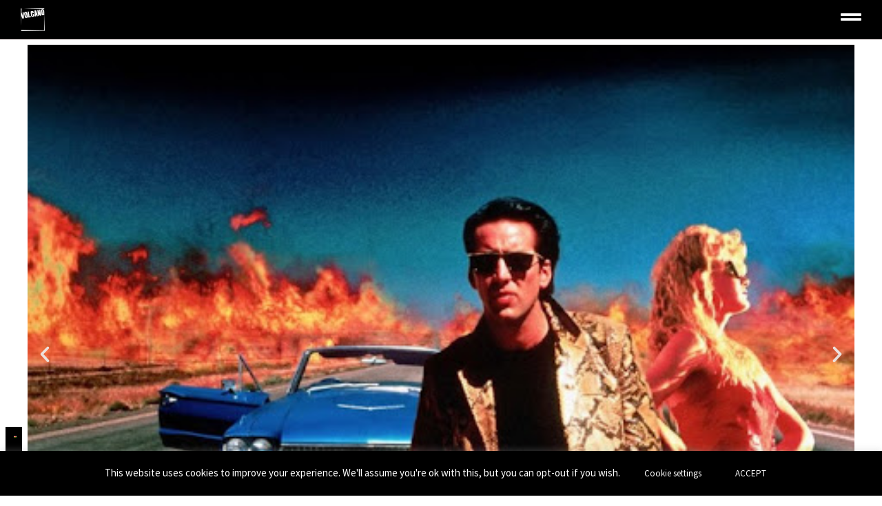

--- FILE ---
content_type: text/html; charset=UTF-8
request_url: https://volcanotheatre.wales/
body_size: 38679
content:
<!DOCTYPE html>
<html dir="ltr" lang="en-US" prefix="og: https://ogp.me/ns#">
<head>
<meta charset="UTF-8">
<meta name="viewport" content="width=device-width, initial-scale=1">
	<link rel="profile" href="https://gmpg.org/xfn/11"> 
	<title>Volcano Theatre Company - European Theatre Made in Wales</title>

		<!-- All in One SEO 4.9.3 - aioseo.com -->
	<meta name="description" content="Volcano Theatre Company - European Theatre Made in Wales - Under Milkwood - 2026 -" />
	<meta name="robots" content="max-image-preview:large" />
	<link rel="canonical" href="https://volcanotheatre.wales/" />
	<meta name="generator" content="All in One SEO (AIOSEO) 4.9.3" />
		<meta property="og:locale" content="en_US" />
		<meta property="og:site_name" content="Volcano Theatre Company - European Theatre Made in Wales" />
		<meta property="og:type" content="article" />
		<meta property="og:title" content="Volcano Theatre Company - European Theatre Made in Wales" />
		<meta property="og:description" content="Volcano Theatre Company - European Theatre Made in Wales - Under Milkwood - 2026 -" />
		<meta property="og:url" content="https://volcanotheatre.wales/" />
		<meta property="og:image" content="https://volcanotheatre.wales/wp-content/uploads/2020/10/cropped-Volcano_Logo-Black.png" />
		<meta property="og:image:secure_url" content="https://volcanotheatre.wales/wp-content/uploads/2020/10/cropped-Volcano_Logo-Black.png" />
		<meta property="article:published_time" content="2020-01-17T22:23:13+00:00" />
		<meta property="article:modified_time" content="2026-01-21T13:16:23+00:00" />
		<meta name="twitter:card" content="summary_large_image" />
		<meta name="twitter:title" content="Volcano Theatre Company - European Theatre Made in Wales" />
		<meta name="twitter:description" content="Volcano Theatre Company - European Theatre Made in Wales - Under Milkwood - 2026 -" />
		<meta name="twitter:image" content="https://volcanotheatre.wales/wp-content/uploads/2020/10/cropped-Volcano_Logo-Black.png" />
		<script type="application/ld+json" class="aioseo-schema">
			{"@context":"https:\/\/schema.org","@graph":[{"@type":"BreadcrumbList","@id":"https:\/\/volcanotheatre.wales\/#breadcrumblist","itemListElement":[{"@type":"ListItem","@id":"https:\/\/volcanotheatre.wales#listItem","position":1,"name":"Home"}]},{"@type":"Organization","@id":"https:\/\/volcanotheatre.wales\/#organization","name":"Volcano Theatre Company","description":"European Theatre Made in Wales","url":"https:\/\/volcanotheatre.wales\/","logo":{"@type":"ImageObject","url":"https:\/\/volcanotheatre.wales\/wp-content\/uploads\/2020\/10\/cropped-Volcano_Logo-Black.png","@id":"https:\/\/volcanotheatre.wales\/#organizationLogo","width":571,"height":561},"image":{"@id":"https:\/\/volcanotheatre.wales\/#organizationLogo"}},{"@type":"WebPage","@id":"https:\/\/volcanotheatre.wales\/#webpage","url":"https:\/\/volcanotheatre.wales\/","name":"Volcano Theatre Company - European Theatre Made in Wales","description":"Volcano Theatre Company - European Theatre Made in Wales - Under Milkwood - 2026 -","inLanguage":"en-US","isPartOf":{"@id":"https:\/\/volcanotheatre.wales\/#website"},"breadcrumb":{"@id":"https:\/\/volcanotheatre.wales\/#breadcrumblist"},"image":{"@type":"ImageObject","url":"https:\/\/volcanotheatre.wales\/wp-content\/uploads\/2020\/10\/Volcano-Theatre-Company.png","@id":"https:\/\/volcanotheatre.wales\/#mainImage","width":1920,"height":1080,"caption":"Volcano Theatre Company"},"primaryImageOfPage":{"@id":"https:\/\/volcanotheatre.wales\/#mainImage"},"datePublished":"2020-01-17T22:23:13+00:00","dateModified":"2026-01-21T13:16:23+00:00"},{"@type":"WebSite","@id":"https:\/\/volcanotheatre.wales\/#website","url":"https:\/\/volcanotheatre.wales\/","name":"Volcano Theatre Company","description":"European Theatre Made in Wales","inLanguage":"en-US","publisher":{"@id":"https:\/\/volcanotheatre.wales\/#organization"}}]}
		</script>
		<!-- All in One SEO -->

<link rel="alternate" hreflang="cy" href="https://volcanotheatre.wales/?lang=cy" />
<link rel="alternate" hreflang="en" href="https://volcanotheatre.wales/" />
<link rel="alternate" hreflang="x-default" href="https://volcanotheatre.wales/" />
<link rel='dns-prefetch' href='//fonts.googleapis.com' />
<link rel="alternate" type="application/rss+xml" title="Volcano Theatre Company &raquo; Feed" href="https://volcanotheatre.wales/feed/" />
<link rel="alternate" type="application/rss+xml" title="Volcano Theatre Company &raquo; Comments Feed" href="https://volcanotheatre.wales/comments/feed/" />
<link rel="alternate" title="oEmbed (JSON)" type="application/json+oembed" href="https://volcanotheatre.wales/wp-json/oembed/1.0/embed?url=https%3A%2F%2Fvolcanotheatre.wales%2F" />
<link rel="alternate" title="oEmbed (XML)" type="text/xml+oembed" href="https://volcanotheatre.wales/wp-json/oembed/1.0/embed?url=https%3A%2F%2Fvolcanotheatre.wales%2F&#038;format=xml" />
		<!-- This site uses the Google Analytics by MonsterInsights plugin v9.11.1 - Using Analytics tracking - https://www.monsterinsights.com/ -->
							<script src="//www.googletagmanager.com/gtag/js?id=G-08CRKM9BNK"  data-cfasync="false" data-wpfc-render="false" async></script>
			<script data-cfasync="false" data-wpfc-render="false">
				var mi_version = '9.11.1';
				var mi_track_user = true;
				var mi_no_track_reason = '';
								var MonsterInsightsDefaultLocations = {"page_location":"https:\/\/volcanotheatre.wales\/"};
								if ( typeof MonsterInsightsPrivacyGuardFilter === 'function' ) {
					var MonsterInsightsLocations = (typeof MonsterInsightsExcludeQuery === 'object') ? MonsterInsightsPrivacyGuardFilter( MonsterInsightsExcludeQuery ) : MonsterInsightsPrivacyGuardFilter( MonsterInsightsDefaultLocations );
				} else {
					var MonsterInsightsLocations = (typeof MonsterInsightsExcludeQuery === 'object') ? MonsterInsightsExcludeQuery : MonsterInsightsDefaultLocations;
				}

								var disableStrs = [
										'ga-disable-G-08CRKM9BNK',
									];

				/* Function to detect opted out users */
				function __gtagTrackerIsOptedOut() {
					for (var index = 0; index < disableStrs.length; index++) {
						if (document.cookie.indexOf(disableStrs[index] + '=true') > -1) {
							return true;
						}
					}

					return false;
				}

				/* Disable tracking if the opt-out cookie exists. */
				if (__gtagTrackerIsOptedOut()) {
					for (var index = 0; index < disableStrs.length; index++) {
						window[disableStrs[index]] = true;
					}
				}

				/* Opt-out function */
				function __gtagTrackerOptout() {
					for (var index = 0; index < disableStrs.length; index++) {
						document.cookie = disableStrs[index] + '=true; expires=Thu, 31 Dec 2099 23:59:59 UTC; path=/';
						window[disableStrs[index]] = true;
					}
				}

				if ('undefined' === typeof gaOptout) {
					function gaOptout() {
						__gtagTrackerOptout();
					}
				}
								window.dataLayer = window.dataLayer || [];

				window.MonsterInsightsDualTracker = {
					helpers: {},
					trackers: {},
				};
				if (mi_track_user) {
					function __gtagDataLayer() {
						dataLayer.push(arguments);
					}

					function __gtagTracker(type, name, parameters) {
						if (!parameters) {
							parameters = {};
						}

						if (parameters.send_to) {
							__gtagDataLayer.apply(null, arguments);
							return;
						}

						if (type === 'event') {
														parameters.send_to = monsterinsights_frontend.v4_id;
							var hookName = name;
							if (typeof parameters['event_category'] !== 'undefined') {
								hookName = parameters['event_category'] + ':' + name;
							}

							if (typeof MonsterInsightsDualTracker.trackers[hookName] !== 'undefined') {
								MonsterInsightsDualTracker.trackers[hookName](parameters);
							} else {
								__gtagDataLayer('event', name, parameters);
							}
							
						} else {
							__gtagDataLayer.apply(null, arguments);
						}
					}

					__gtagTracker('js', new Date());
					__gtagTracker('set', {
						'developer_id.dZGIzZG': true,
											});
					if ( MonsterInsightsLocations.page_location ) {
						__gtagTracker('set', MonsterInsightsLocations);
					}
										__gtagTracker('config', 'G-08CRKM9BNK', {"forceSSL":"true","link_attribution":"true"} );
										window.gtag = __gtagTracker;										(function () {
						/* https://developers.google.com/analytics/devguides/collection/analyticsjs/ */
						/* ga and __gaTracker compatibility shim. */
						var noopfn = function () {
							return null;
						};
						var newtracker = function () {
							return new Tracker();
						};
						var Tracker = function () {
							return null;
						};
						var p = Tracker.prototype;
						p.get = noopfn;
						p.set = noopfn;
						p.send = function () {
							var args = Array.prototype.slice.call(arguments);
							args.unshift('send');
							__gaTracker.apply(null, args);
						};
						var __gaTracker = function () {
							var len = arguments.length;
							if (len === 0) {
								return;
							}
							var f = arguments[len - 1];
							if (typeof f !== 'object' || f === null || typeof f.hitCallback !== 'function') {
								if ('send' === arguments[0]) {
									var hitConverted, hitObject = false, action;
									if ('event' === arguments[1]) {
										if ('undefined' !== typeof arguments[3]) {
											hitObject = {
												'eventAction': arguments[3],
												'eventCategory': arguments[2],
												'eventLabel': arguments[4],
												'value': arguments[5] ? arguments[5] : 1,
											}
										}
									}
									if ('pageview' === arguments[1]) {
										if ('undefined' !== typeof arguments[2]) {
											hitObject = {
												'eventAction': 'page_view',
												'page_path': arguments[2],
											}
										}
									}
									if (typeof arguments[2] === 'object') {
										hitObject = arguments[2];
									}
									if (typeof arguments[5] === 'object') {
										Object.assign(hitObject, arguments[5]);
									}
									if ('undefined' !== typeof arguments[1].hitType) {
										hitObject = arguments[1];
										if ('pageview' === hitObject.hitType) {
											hitObject.eventAction = 'page_view';
										}
									}
									if (hitObject) {
										action = 'timing' === arguments[1].hitType ? 'timing_complete' : hitObject.eventAction;
										hitConverted = mapArgs(hitObject);
										__gtagTracker('event', action, hitConverted);
									}
								}
								return;
							}

							function mapArgs(args) {
								var arg, hit = {};
								var gaMap = {
									'eventCategory': 'event_category',
									'eventAction': 'event_action',
									'eventLabel': 'event_label',
									'eventValue': 'event_value',
									'nonInteraction': 'non_interaction',
									'timingCategory': 'event_category',
									'timingVar': 'name',
									'timingValue': 'value',
									'timingLabel': 'event_label',
									'page': 'page_path',
									'location': 'page_location',
									'title': 'page_title',
									'referrer' : 'page_referrer',
								};
								for (arg in args) {
																		if (!(!args.hasOwnProperty(arg) || !gaMap.hasOwnProperty(arg))) {
										hit[gaMap[arg]] = args[arg];
									} else {
										hit[arg] = args[arg];
									}
								}
								return hit;
							}

							try {
								f.hitCallback();
							} catch (ex) {
							}
						};
						__gaTracker.create = newtracker;
						__gaTracker.getByName = newtracker;
						__gaTracker.getAll = function () {
							return [];
						};
						__gaTracker.remove = noopfn;
						__gaTracker.loaded = true;
						window['__gaTracker'] = __gaTracker;
					})();
									} else {
										console.log("");
					(function () {
						function __gtagTracker() {
							return null;
						}

						window['__gtagTracker'] = __gtagTracker;
						window['gtag'] = __gtagTracker;
					})();
									}
			</script>
							<!-- / Google Analytics by MonsterInsights -->
		<style id='wp-img-auto-sizes-contain-inline-css'>
img:is([sizes=auto i],[sizes^="auto," i]){contain-intrinsic-size:3000px 1500px}
/*# sourceURL=wp-img-auto-sizes-contain-inline-css */
</style>
<link rel='stylesheet' id='astra-theme-css-css' href='https://volcanotheatre.wales/wp-content/themes/astra/assets/css/minified/style.min.css?ver=4.12.0' media='all' />
<style id='astra-theme-css-inline-css'>
.ast-no-sidebar .entry-content .alignfull {margin-left: calc( -50vw + 50%);margin-right: calc( -50vw + 50%);max-width: 100vw;width: 100vw;}.ast-no-sidebar .entry-content .alignwide {margin-left: calc(-41vw + 50%);margin-right: calc(-41vw + 50%);max-width: unset;width: unset;}.ast-no-sidebar .entry-content .alignfull .alignfull,.ast-no-sidebar .entry-content .alignfull .alignwide,.ast-no-sidebar .entry-content .alignwide .alignfull,.ast-no-sidebar .entry-content .alignwide .alignwide,.ast-no-sidebar .entry-content .wp-block-column .alignfull,.ast-no-sidebar .entry-content .wp-block-column .alignwide{width: 100%;margin-left: auto;margin-right: auto;}.wp-block-gallery,.blocks-gallery-grid {margin: 0;}.wp-block-separator {max-width: 100px;}.wp-block-separator.is-style-wide,.wp-block-separator.is-style-dots {max-width: none;}.entry-content .has-2-columns .wp-block-column:first-child {padding-right: 10px;}.entry-content .has-2-columns .wp-block-column:last-child {padding-left: 10px;}@media (max-width: 782px) {.entry-content .wp-block-columns .wp-block-column {flex-basis: 100%;}.entry-content .has-2-columns .wp-block-column:first-child {padding-right: 0;}.entry-content .has-2-columns .wp-block-column:last-child {padding-left: 0;}}body .entry-content .wp-block-latest-posts {margin-left: 0;}body .entry-content .wp-block-latest-posts li {list-style: none;}.ast-no-sidebar .ast-container .entry-content .wp-block-latest-posts {margin-left: 0;}.ast-header-break-point .entry-content .alignwide {margin-left: auto;margin-right: auto;}.entry-content .blocks-gallery-item img {margin-bottom: auto;}.wp-block-pullquote {border-top: 4px solid #555d66;border-bottom: 4px solid #555d66;color: #40464d;}:root{--ast-post-nav-space:0;--ast-container-default-xlg-padding:6.67em;--ast-container-default-lg-padding:5.67em;--ast-container-default-slg-padding:4.34em;--ast-container-default-md-padding:3.34em;--ast-container-default-sm-padding:6.67em;--ast-container-default-xs-padding:2.4em;--ast-container-default-xxs-padding:1.4em;--ast-code-block-background:#EEEEEE;--ast-comment-inputs-background:#FAFAFA;--ast-normal-container-width:1200px;--ast-narrow-container-width:750px;--ast-blog-title-font-weight:normal;--ast-blog-meta-weight:inherit;--ast-global-color-primary:var(--ast-global-color-5);--ast-global-color-secondary:var(--ast-global-color-4);--ast-global-color-alternate-background:var(--ast-global-color-7);--ast-global-color-subtle-background:var(--ast-global-color-6);--ast-bg-style-guide:var( --ast-global-color-secondary,--ast-global-color-5 );--ast-shadow-style-guide:0px 0px 4px 0 #00000057;--ast-global-dark-bg-style:#fff;--ast-global-dark-lfs:#fbfbfb;--ast-widget-bg-color:#fafafa;--ast-wc-container-head-bg-color:#fbfbfb;--ast-title-layout-bg:#eeeeee;--ast-search-border-color:#e7e7e7;--ast-lifter-hover-bg:#e6e6e6;--ast-gallery-block-color:#000;--srfm-color-input-label:var(--ast-global-color-2);}html{font-size:93.75%;}a,.page-title{color:#ed1c24;}a:hover,a:focus{color:var(--ast-global-color-1);}body,button,input,select,textarea,.ast-button,.ast-custom-button{font-family:'Source Sans Pro',sans-serif;font-weight:400;font-size:15px;font-size:1rem;line-height:var(--ast-body-line-height,1.65em);}blockquote{color:var(--ast-global-color-3);}h1,h2,h3,h4,h5,h6,.entry-content :where(h1,h2,h3,h4,h5,h6),.site-title,.site-title a{font-family:'Fjalla One',sans-serif;font-weight:400;}.ast-site-identity .site-title a{color:var(--ast-global-color-2);}.site-title{font-size:35px;font-size:2.3333333333333rem;display:none;}.site-header .site-description{font-size:15px;font-size:1rem;display:none;}.entry-title{font-size:26px;font-size:1.7333333333333rem;}.archive .ast-article-post .ast-article-inner,.blog .ast-article-post .ast-article-inner,.archive .ast-article-post .ast-article-inner:hover,.blog .ast-article-post .ast-article-inner:hover{overflow:hidden;}h1,.entry-content :where(h1){font-size:40px;font-size:2.6666666666667rem;font-family:'Fjalla One',sans-serif;line-height:1.4em;}h2,.entry-content :where(h2){font-size:32px;font-size:2.1333333333333rem;font-family:'Fjalla One',sans-serif;line-height:1.3em;}h3,.entry-content :where(h3){font-size:26px;font-size:1.7333333333333rem;font-family:'Fjalla One',sans-serif;line-height:1.3em;}h4,.entry-content :where(h4){font-size:24px;font-size:1.6rem;line-height:1.2em;font-family:'Fjalla One',sans-serif;}h5,.entry-content :where(h5){font-size:20px;font-size:1.3333333333333rem;line-height:1.2em;font-family:'Fjalla One',sans-serif;}h6,.entry-content :where(h6){font-size:16px;font-size:1.0666666666667rem;line-height:1.25em;font-family:'Fjalla One',sans-serif;}::selection{background-color:#000000;color:#ffffff;}body,h1,h2,h3,h4,h5,h6,.entry-title a,.entry-content :where(h1,h2,h3,h4,h5,h6){color:var(--ast-global-color-3);}.tagcloud a:hover,.tagcloud a:focus,.tagcloud a.current-item{color:#ffffff;border-color:#ed1c24;background-color:#ed1c24;}input:focus,input[type="text"]:focus,input[type="email"]:focus,input[type="url"]:focus,input[type="password"]:focus,input[type="reset"]:focus,input[type="search"]:focus,textarea:focus{border-color:#ed1c24;}input[type="radio"]:checked,input[type=reset],input[type="checkbox"]:checked,input[type="checkbox"]:hover:checked,input[type="checkbox"]:focus:checked,input[type=range]::-webkit-slider-thumb{border-color:#ed1c24;background-color:#ed1c24;box-shadow:none;}.site-footer a:hover + .post-count,.site-footer a:focus + .post-count{background:#ed1c24;border-color:#ed1c24;}.single .nav-links .nav-previous,.single .nav-links .nav-next{color:#ed1c24;}.entry-meta,.entry-meta *{line-height:1.45;color:#ed1c24;}.entry-meta a:not(.ast-button):hover,.entry-meta a:not(.ast-button):hover *,.entry-meta a:not(.ast-button):focus,.entry-meta a:not(.ast-button):focus *,.page-links > .page-link,.page-links .page-link:hover,.post-navigation a:hover{color:var(--ast-global-color-1);}#cat option,.secondary .calendar_wrap thead a,.secondary .calendar_wrap thead a:visited{color:#ed1c24;}.secondary .calendar_wrap #today,.ast-progress-val span{background:#ed1c24;}.secondary a:hover + .post-count,.secondary a:focus + .post-count{background:#ed1c24;border-color:#ed1c24;}.calendar_wrap #today > a{color:#ffffff;}.page-links .page-link,.single .post-navigation a{color:#ed1c24;}.ast-search-menu-icon .search-form button.search-submit{padding:0 4px;}.ast-search-menu-icon form.search-form{padding-right:0;}.ast-header-search .ast-search-menu-icon.ast-dropdown-active .search-form,.ast-header-search .ast-search-menu-icon.ast-dropdown-active .search-field:focus{transition:all 0.2s;}.search-form input.search-field:focus{outline:none;}.widget-title,.widget .wp-block-heading{font-size:21px;font-size:1.4rem;color:var(--ast-global-color-3);}.single .ast-author-details .author-title{color:var(--ast-global-color-1);}.ast-search-menu-icon.slide-search a:focus-visible:focus-visible,.astra-search-icon:focus-visible,#close:focus-visible,a:focus-visible,.ast-menu-toggle:focus-visible,.site .skip-link:focus-visible,.wp-block-loginout input:focus-visible,.wp-block-search.wp-block-search__button-inside .wp-block-search__inside-wrapper,.ast-header-navigation-arrow:focus-visible,.ast-orders-table__row .ast-orders-table__cell:focus-visible,a#ast-apply-coupon:focus-visible,#ast-apply-coupon:focus-visible,#close:focus-visible,.button.search-submit:focus-visible,#search_submit:focus,.normal-search:focus-visible,.ast-header-account-wrap:focus-visible,.astra-cart-drawer-close:focus,.ast-single-variation:focus,.ast-button:focus,.ast-builder-button-wrap:has(.ast-custom-button-link:focus),.ast-builder-button-wrap .ast-custom-button-link:focus{outline-style:dotted;outline-color:inherit;outline-width:thin;}input:focus,input[type="text"]:focus,input[type="email"]:focus,input[type="url"]:focus,input[type="password"]:focus,input[type="reset"]:focus,input[type="search"]:focus,input[type="number"]:focus,textarea:focus,.wp-block-search__input:focus,[data-section="section-header-mobile-trigger"] .ast-button-wrap .ast-mobile-menu-trigger-minimal:focus,.ast-mobile-popup-drawer.active .menu-toggle-close:focus,#ast-scroll-top:focus,#coupon_code:focus,#ast-coupon-code:focus{border-style:dotted;border-color:inherit;border-width:thin;}input{outline:none;}.main-header-menu .menu-link,.ast-header-custom-item a{color:var(--ast-global-color-3);}.main-header-menu .menu-item:hover > .menu-link,.main-header-menu .menu-item:hover > .ast-menu-toggle,.main-header-menu .ast-masthead-custom-menu-items a:hover,.main-header-menu .menu-item.focus > .menu-link,.main-header-menu .menu-item.focus > .ast-menu-toggle,.main-header-menu .current-menu-item > .menu-link,.main-header-menu .current-menu-ancestor > .menu-link,.main-header-menu .current-menu-item > .ast-menu-toggle,.main-header-menu .current-menu-ancestor > .ast-menu-toggle{color:#ed1c24;}.header-main-layout-3 .ast-main-header-bar-alignment{margin-right:auto;}.header-main-layout-2 .site-header-section-left .ast-site-identity{text-align:left;}.ast-logo-title-inline .site-logo-img{padding-right:1em;}.site-logo-img img{ transition:all 0.2s linear;}body .ast-oembed-container *{position:absolute;top:0;width:100%;height:100%;left:0;}body .wp-block-embed-pocket-casts .ast-oembed-container *{position:unset;}.ast-header-break-point .ast-mobile-menu-buttons-minimal.menu-toggle{background:transparent;color:#000000;}.ast-header-break-point .ast-mobile-menu-buttons-outline.menu-toggle{background:transparent;border:1px solid #000000;color:#000000;}.ast-header-break-point .ast-mobile-menu-buttons-fill.menu-toggle{background:#000000;}.ast-single-post-featured-section + article {margin-top: 2em;}.site-content .ast-single-post-featured-section img {width: 100%;overflow: hidden;object-fit: cover;}.site > .ast-single-related-posts-container {margin-top: 0;}@media (min-width: 769px) {.ast-desktop .ast-container--narrow {max-width: var(--ast-narrow-container-width);margin: 0 auto;}}.ast-page-builder-template .hentry {margin: 0;}.ast-page-builder-template .site-content > .ast-container {max-width: 100%;padding: 0;}.ast-page-builder-template .site .site-content #primary {padding: 0;margin: 0;}.ast-page-builder-template .no-results {text-align: center;margin: 4em auto;}.ast-page-builder-template .ast-pagination {padding: 2em;}.ast-page-builder-template .entry-header.ast-no-title.ast-no-thumbnail {margin-top: 0;}.ast-page-builder-template .entry-header.ast-header-without-markup {margin-top: 0;margin-bottom: 0;}.ast-page-builder-template .entry-header.ast-no-title.ast-no-meta {margin-bottom: 0;}.ast-page-builder-template.single .post-navigation {padding-bottom: 2em;}.ast-page-builder-template.single-post .site-content > .ast-container {max-width: 100%;}.ast-page-builder-template .entry-header {margin-top: 4em;margin-left: auto;margin-right: auto;padding-left: 20px;padding-right: 20px;}.single.ast-page-builder-template .entry-header {padding-left: 20px;padding-right: 20px;}.ast-page-builder-template .ast-archive-description {margin: 4em auto 0;padding-left: 20px;padding-right: 20px;}.ast-page-builder-template.ast-no-sidebar .entry-content .alignwide {margin-left: 0;margin-right: 0;}.footer-adv .footer-adv-overlay{border-top-style:solid;border-top-color:#7a7a7a;}.wp-block-buttons.aligncenter{justify-content:center;}.ast-separate-container.ast-single-post.ast-right-sidebar #primary,.ast-separate-container.ast-single-post.ast-left-sidebar #primary,.ast-separate-container.ast-single-post #primary,.ast-plain-container.ast-single-post #primary,.ast-narrow-container.ast-single-post #primary{margin-top:0px;margin-bottom:0px;}.ast-left-sidebar.ast-single-post #primary,.ast-right-sidebar.ast-single-post #primary,.ast-separate-container.ast-single-post.ast-right-sidebar #primary,.ast-separate-container.ast-single-post.ast-left-sidebar #primary,.ast-separate-container.ast-single-post #primary,.ast-narrow-container.ast-single-post #primary{padding-left:0px;padding-right:0px;}.ast-separate-container #primary,.ast-narrow-container #primary{padding-top:0px;}.ast-separate-container #primary,.ast-narrow-container #primary{padding-bottom:0px;}@media (max-width:782px){.entry-content .wp-block-columns .wp-block-column{margin-left:0px;}}.wp-block-image.aligncenter{margin-left:auto;margin-right:auto;}.wp-block-table.aligncenter{margin-left:auto;margin-right:auto;}.wp-block-buttons .wp-block-button.is-style-outline .wp-block-button__link.wp-element-button,.ast-outline-button,.wp-block-uagb-buttons-child .uagb-buttons-repeater.ast-outline-button{border-top-width:2px;border-right-width:2px;border-bottom-width:2px;border-left-width:2px;font-family:inherit;font-weight:inherit;line-height:1em;}.wp-block-button .wp-block-button__link.wp-element-button.is-style-outline:not(.has-background),.wp-block-button.is-style-outline>.wp-block-button__link.wp-element-button:not(.has-background),.ast-outline-button{background-color:transparent;}.entry-content[data-ast-blocks-layout] > figure{margin-bottom:1em;}.elementor-widget-container .elementor-loop-container .e-loop-item[data-elementor-type="loop-item"]{width:100%;}@media (max-width:768px){.ast-left-sidebar #content > .ast-container{display:flex;flex-direction:column-reverse;width:100%;}.ast-separate-container .ast-article-post,.ast-separate-container .ast-article-single{padding:1.5em 2.14em;}.ast-author-box img.avatar{margin:20px 0 0 0;}}@media (min-width:769px){.ast-separate-container.ast-right-sidebar #primary,.ast-separate-container.ast-left-sidebar #primary{border:0;}.search-no-results.ast-separate-container #primary{margin-bottom:4em;}}.elementor-widget-button .elementor-button{border-style:solid;text-decoration:none;border-top-width:0;border-right-width:0;border-left-width:0;border-bottom-width:0;}body .elementor-button.elementor-size-sm,body .elementor-button.elementor-size-xs,body .elementor-button.elementor-size-md,body .elementor-button.elementor-size-lg,body .elementor-button.elementor-size-xl,body .elementor-button{padding-top:10px;padding-right:40px;padding-bottom:10px;padding-left:40px;}.elementor-widget-button .elementor-button{border-color:#000000;background-color:#000000;}.elementor-widget-button .elementor-button:hover,.elementor-widget-button .elementor-button:focus{color:#ffffff;background-color:var(--ast-global-color-1);border-color:var(--ast-global-color-1);}.wp-block-button .wp-block-button__link ,.elementor-widget-button .elementor-button,.elementor-widget-button .elementor-button:visited{color:#ffffff;}.elementor-widget-button .elementor-button{line-height:1em;}.wp-block-button .wp-block-button__link:hover,.wp-block-button .wp-block-button__link:focus{color:#ffffff;background-color:var(--ast-global-color-1);border-color:var(--ast-global-color-1);}.elementor-widget-heading h1.elementor-heading-title{line-height:1.4em;}.elementor-widget-heading h2.elementor-heading-title{line-height:1.3em;}.elementor-widget-heading h3.elementor-heading-title{line-height:1.3em;}.elementor-widget-heading h4.elementor-heading-title{line-height:1.2em;}.elementor-widget-heading h5.elementor-heading-title{line-height:1.2em;}.elementor-widget-heading h6.elementor-heading-title{line-height:1.25em;}.wp-block-button .wp-block-button__link{border-top-width:0;border-right-width:0;border-left-width:0;border-bottom-width:0;border-color:#000000;background-color:#000000;color:#ffffff;font-family:inherit;font-weight:inherit;line-height:1em;padding-top:10px;padding-right:40px;padding-bottom:10px;padding-left:40px;}.menu-toggle,button,.ast-button,.ast-custom-button,.button,input#submit,input[type="button"],input[type="submit"],input[type="reset"]{border-style:solid;border-top-width:0;border-right-width:0;border-left-width:0;border-bottom-width:0;color:#ffffff;border-color:#000000;background-color:#000000;padding-top:10px;padding-right:40px;padding-bottom:10px;padding-left:40px;font-family:inherit;font-weight:inherit;line-height:1em;}button:focus,.menu-toggle:hover,button:hover,.ast-button:hover,.ast-custom-button:hover .button:hover,.ast-custom-button:hover ,input[type=reset]:hover,input[type=reset]:focus,input#submit:hover,input#submit:focus,input[type="button"]:hover,input[type="button"]:focus,input[type="submit"]:hover,input[type="submit"]:focus{color:#ffffff;background-color:var(--ast-global-color-1);border-color:var(--ast-global-color-1);}@media (max-width:768px){.ast-mobile-header-stack .main-header-bar .ast-search-menu-icon{display:inline-block;}.ast-header-break-point.ast-header-custom-item-outside .ast-mobile-header-stack .main-header-bar .ast-search-icon{margin:0;}.ast-comment-avatar-wrap img{max-width:2.5em;}.ast-comment-meta{padding:0 1.8888em 1.3333em;}.ast-separate-container .ast-comment-list li.depth-1{padding:1.5em 2.14em;}.ast-separate-container .comment-respond{padding:2em 2.14em;}}@media (min-width:544px){.ast-container{max-width:100%;}}@media (max-width:544px){.ast-separate-container .ast-article-post,.ast-separate-container .ast-article-single,.ast-separate-container .comments-title,.ast-separate-container .ast-archive-description{padding:1.5em 1em;}.ast-separate-container #content .ast-container{padding-left:0.54em;padding-right:0.54em;}.ast-separate-container .ast-comment-list .bypostauthor{padding:.5em;}.ast-search-menu-icon.ast-dropdown-active .search-field{width:170px;}.site-branding img,.site-header .site-logo-img .custom-logo-link img{max-width:100%;}} #ast-mobile-header .ast-site-header-cart-li a{pointer-events:none;}body,.ast-separate-container{background-color:#ffffff;}.ast-no-sidebar.ast-separate-container .entry-content .alignfull {margin-left: -6.67em;margin-right: -6.67em;width: auto;}@media (max-width: 1200px) {.ast-no-sidebar.ast-separate-container .entry-content .alignfull {margin-left: -2.4em;margin-right: -2.4em;}}@media (max-width: 768px) {.ast-no-sidebar.ast-separate-container .entry-content .alignfull {margin-left: -2.14em;margin-right: -2.14em;}}@media (max-width: 544px) {.ast-no-sidebar.ast-separate-container .entry-content .alignfull {margin-left: -1em;margin-right: -1em;}}.ast-no-sidebar.ast-separate-container .entry-content .alignwide {margin-left: -20px;margin-right: -20px;}.ast-no-sidebar.ast-separate-container .entry-content .wp-block-column .alignfull,.ast-no-sidebar.ast-separate-container .entry-content .wp-block-column .alignwide {margin-left: auto;margin-right: auto;width: 100%;}@media (max-width:768px){.site-title{display:none;}.site-header .site-description{display:none;}h1,.entry-content :where(h1){font-size:30px;}h2,.entry-content :where(h2){font-size:25px;}h3,.entry-content :where(h3){font-size:20px;}}@media (max-width:544px){.site-title{display:none;}.site-header .site-description{display:none;}h1,.entry-content :where(h1){font-size:30px;}h2,.entry-content :where(h2){font-size:25px;}h3,.entry-content :where(h3){font-size:20px;}}@media (max-width:768px){html{font-size:85.5%;}}@media (max-width:544px){html{font-size:85.5%;}}@media (min-width:769px){.ast-container{max-width:1240px;}}@font-face {font-family: "Astra";src: url(https://volcanotheatre.wales/wp-content/themes/astra/assets/fonts/astra.woff) format("woff"),url(https://volcanotheatre.wales/wp-content/themes/astra/assets/fonts/astra.ttf) format("truetype"),url(https://volcanotheatre.wales/wp-content/themes/astra/assets/fonts/astra.svg#astra) format("svg");font-weight: normal;font-style: normal;font-display: fallback;}@media (max-width:921px) {.main-header-bar .main-header-bar-navigation{display:none;}}.ast-desktop .main-header-menu.submenu-with-border .sub-menu,.ast-desktop .main-header-menu.submenu-with-border .astra-full-megamenu-wrapper{border-color:#000000;}.ast-desktop .main-header-menu.submenu-with-border .sub-menu{border-top-width:2px;border-style:solid;}.ast-desktop .main-header-menu.submenu-with-border .sub-menu .sub-menu{top:-2px;}.ast-desktop .main-header-menu.submenu-with-border .sub-menu .menu-link,.ast-desktop .main-header-menu.submenu-with-border .children .menu-link{border-bottom-width:0px;border-style:solid;border-color:#eaeaea;}@media (min-width:769px){.main-header-menu .sub-menu .menu-item.ast-left-align-sub-menu:hover > .sub-menu,.main-header-menu .sub-menu .menu-item.ast-left-align-sub-menu.focus > .sub-menu{margin-left:-0px;}}.site .comments-area{padding-bottom:3em;}.ast-header-break-point.ast-header-custom-item-inside .main-header-bar .main-header-bar-navigation .ast-search-icon {display: none;}.ast-header-break-point.ast-header-custom-item-inside .main-header-bar .ast-search-menu-icon .search-form {padding: 0;display: block;overflow: hidden;}.ast-header-break-point .ast-header-custom-item .widget:last-child {margin-bottom: 1em;}.ast-header-custom-item .widget {margin: 0.5em;display: inline-block;vertical-align: middle;}.ast-header-custom-item .widget p {margin-bottom: 0;}.ast-header-custom-item .widget li {width: auto;}.ast-header-custom-item-inside .button-custom-menu-item .menu-link {display: none;}.ast-header-custom-item-inside.ast-header-break-point .button-custom-menu-item .ast-custom-button-link {display: none;}.ast-header-custom-item-inside.ast-header-break-point .button-custom-menu-item .menu-link {display: block;}.ast-header-break-point.ast-header-custom-item-outside .main-header-bar .ast-search-icon {margin-right: 1em;}.ast-header-break-point.ast-header-custom-item-inside .main-header-bar .ast-search-menu-icon .search-field,.ast-header-break-point.ast-header-custom-item-inside .main-header-bar .ast-search-menu-icon.ast-inline-search .search-field {width: 100%;padding-right: 5.5em;}.ast-header-break-point.ast-header-custom-item-inside .main-header-bar .ast-search-menu-icon .search-submit {display: block;position: absolute;height: 100%;top: 0;right: 0;padding: 0 1em;border-radius: 0;}.ast-header-break-point .ast-header-custom-item .ast-masthead-custom-menu-items {padding-left: 20px;padding-right: 20px;margin-bottom: 1em;margin-top: 1em;}.ast-header-custom-item-inside.ast-header-break-point .button-custom-menu-item {padding-left: 0;padding-right: 0;margin-top: 0;margin-bottom: 0;}.astra-icon-down_arrow::after {content: "\e900";font-family: Astra;}.astra-icon-close::after {content: "\e5cd";font-family: Astra;}.astra-icon-drag_handle::after {content: "\e25d";font-family: Astra;}.astra-icon-format_align_justify::after {content: "\e235";font-family: Astra;}.astra-icon-menu::after {content: "\e5d2";font-family: Astra;}.astra-icon-reorder::after {content: "\e8fe";font-family: Astra;}.astra-icon-search::after {content: "\e8b6";font-family: Astra;}.astra-icon-zoom_in::after {content: "\e56b";font-family: Astra;}.astra-icon-check-circle::after {content: "\e901";font-family: Astra;}.astra-icon-shopping-cart::after {content: "\f07a";font-family: Astra;}.astra-icon-shopping-bag::after {content: "\f290";font-family: Astra;}.astra-icon-shopping-basket::after {content: "\f291";font-family: Astra;}.astra-icon-circle-o::after {content: "\e903";font-family: Astra;}.astra-icon-certificate::after {content: "\e902";font-family: Astra;}blockquote {padding: 1.2em;}:root .has-ast-global-color-0-color{color:var(--ast-global-color-0);}:root .has-ast-global-color-0-background-color{background-color:var(--ast-global-color-0);}:root .wp-block-button .has-ast-global-color-0-color{color:var(--ast-global-color-0);}:root .wp-block-button .has-ast-global-color-0-background-color{background-color:var(--ast-global-color-0);}:root .has-ast-global-color-1-color{color:var(--ast-global-color-1);}:root .has-ast-global-color-1-background-color{background-color:var(--ast-global-color-1);}:root .wp-block-button .has-ast-global-color-1-color{color:var(--ast-global-color-1);}:root .wp-block-button .has-ast-global-color-1-background-color{background-color:var(--ast-global-color-1);}:root .has-ast-global-color-2-color{color:var(--ast-global-color-2);}:root .has-ast-global-color-2-background-color{background-color:var(--ast-global-color-2);}:root .wp-block-button .has-ast-global-color-2-color{color:var(--ast-global-color-2);}:root .wp-block-button .has-ast-global-color-2-background-color{background-color:var(--ast-global-color-2);}:root .has-ast-global-color-3-color{color:var(--ast-global-color-3);}:root .has-ast-global-color-3-background-color{background-color:var(--ast-global-color-3);}:root .wp-block-button .has-ast-global-color-3-color{color:var(--ast-global-color-3);}:root .wp-block-button .has-ast-global-color-3-background-color{background-color:var(--ast-global-color-3);}:root .has-ast-global-color-4-color{color:var(--ast-global-color-4);}:root .has-ast-global-color-4-background-color{background-color:var(--ast-global-color-4);}:root .wp-block-button .has-ast-global-color-4-color{color:var(--ast-global-color-4);}:root .wp-block-button .has-ast-global-color-4-background-color{background-color:var(--ast-global-color-4);}:root .has-ast-global-color-5-color{color:var(--ast-global-color-5);}:root .has-ast-global-color-5-background-color{background-color:var(--ast-global-color-5);}:root .wp-block-button .has-ast-global-color-5-color{color:var(--ast-global-color-5);}:root .wp-block-button .has-ast-global-color-5-background-color{background-color:var(--ast-global-color-5);}:root .has-ast-global-color-6-color{color:var(--ast-global-color-6);}:root .has-ast-global-color-6-background-color{background-color:var(--ast-global-color-6);}:root .wp-block-button .has-ast-global-color-6-color{color:var(--ast-global-color-6);}:root .wp-block-button .has-ast-global-color-6-background-color{background-color:var(--ast-global-color-6);}:root .has-ast-global-color-7-color{color:var(--ast-global-color-7);}:root .has-ast-global-color-7-background-color{background-color:var(--ast-global-color-7);}:root .wp-block-button .has-ast-global-color-7-color{color:var(--ast-global-color-7);}:root .wp-block-button .has-ast-global-color-7-background-color{background-color:var(--ast-global-color-7);}:root .has-ast-global-color-8-color{color:var(--ast-global-color-8);}:root .has-ast-global-color-8-background-color{background-color:var(--ast-global-color-8);}:root .wp-block-button .has-ast-global-color-8-color{color:var(--ast-global-color-8);}:root .wp-block-button .has-ast-global-color-8-background-color{background-color:var(--ast-global-color-8);}:root{--ast-global-color-0:#0170B9;--ast-global-color-1:#3a3a3a;--ast-global-color-2:#3a3a3a;--ast-global-color-3:#4B4F58;--ast-global-color-4:#F5F5F5;--ast-global-color-5:#FFFFFF;--ast-global-color-6:#E5E5E5;--ast-global-color-7:#424242;--ast-global-color-8:#000000;}:root {--ast-border-color : #dddddd;}.ast-single-entry-banner {-js-display: flex;display: flex;flex-direction: column;justify-content: center;text-align: center;position: relative;background: var(--ast-title-layout-bg);}.ast-single-entry-banner[data-banner-layout="layout-1"] {max-width: 1200px;background: inherit;padding: 20px 0;}.ast-single-entry-banner[data-banner-width-type="custom"] {margin: 0 auto;width: 100%;}.ast-single-entry-banner + .site-content .entry-header {margin-bottom: 0;}.site .ast-author-avatar {--ast-author-avatar-size: ;}a.ast-underline-text {text-decoration: underline;}.ast-container > .ast-terms-link {position: relative;display: block;}a.ast-button.ast-badge-tax {padding: 4px 8px;border-radius: 3px;font-size: inherit;}header.entry-header{text-align:left;}header.entry-header > *:not(:last-child){margin-bottom:10px;}@media (max-width:768px){header.entry-header{text-align:left;}}@media (max-width:544px){header.entry-header{text-align:left;}}.ast-archive-entry-banner {-js-display: flex;display: flex;flex-direction: column;justify-content: center;text-align: center;position: relative;background: var(--ast-title-layout-bg);}.ast-archive-entry-banner[data-banner-width-type="custom"] {margin: 0 auto;width: 100%;}.ast-archive-entry-banner[data-banner-layout="layout-1"] {background: inherit;padding: 20px 0;text-align: left;}body.archive .ast-archive-description{max-width:1200px;width:100%;text-align:left;padding-top:3em;padding-right:3em;padding-bottom:3em;padding-left:3em;}body.archive .ast-archive-description .ast-archive-title,body.archive .ast-archive-description .ast-archive-title *{font-size:40px;font-size:2.6666666666667rem;}body.archive .ast-archive-description > *:not(:last-child){margin-bottom:10px;}@media (max-width:768px){body.archive .ast-archive-description{text-align:left;}}@media (max-width:544px){body.archive .ast-archive-description{text-align:left;}}.ast-breadcrumbs .trail-browse,.ast-breadcrumbs .trail-items,.ast-breadcrumbs .trail-items li{display:inline-block;margin:0;padding:0;border:none;background:inherit;text-indent:0;text-decoration:none;}.ast-breadcrumbs .trail-browse{font-size:inherit;font-style:inherit;font-weight:inherit;color:inherit;}.ast-breadcrumbs .trail-items{list-style:none;}.trail-items li::after{padding:0 0.3em;content:"\00bb";}.trail-items li:last-of-type::after{display:none;}h1,h2,h3,h4,h5,h6,.entry-content :where(h1,h2,h3,h4,h5,h6){color:#000000;}.elementor-widget-heading .elementor-heading-title{margin:0;}.elementor-page .ast-menu-toggle{color:unset !important;background:unset !important;}.elementor-post.elementor-grid-item.hentry{margin-bottom:0;}.woocommerce div.product .elementor-element.elementor-products-grid .related.products ul.products li.product,.elementor-element .elementor-wc-products .woocommerce[class*='columns-'] ul.products li.product{width:auto;margin:0;float:none;}body .elementor hr{background-color:#ccc;margin:0;}.ast-left-sidebar .elementor-section.elementor-section-stretched,.ast-right-sidebar .elementor-section.elementor-section-stretched{max-width:100%;left:0 !important;}.elementor-posts-container [CLASS*="ast-width-"]{width:100%;}.elementor-template-full-width .ast-container{display:block;}.elementor-screen-only,.screen-reader-text,.screen-reader-text span,.ui-helper-hidden-accessible{top:0 !important;}@media (max-width:544px){.elementor-element .elementor-wc-products .woocommerce[class*="columns-"] ul.products li.product{width:auto;margin:0;}.elementor-element .woocommerce .woocommerce-result-count{float:none;}}.ast-header-break-point .main-header-bar{border-bottom-width:1px;}@media (min-width:769px){.main-header-bar{border-bottom-width:1px;}}.main-header-menu .menu-item,#astra-footer-menu .menu-item,.main-header-bar .ast-masthead-custom-menu-items{-js-display:flex;display:flex;-webkit-box-pack:center;-webkit-justify-content:center;-moz-box-pack:center;-ms-flex-pack:center;justify-content:center;-webkit-box-orient:vertical;-webkit-box-direction:normal;-webkit-flex-direction:column;-moz-box-orient:vertical;-moz-box-direction:normal;-ms-flex-direction:column;flex-direction:column;}.main-header-menu > .menu-item > .menu-link,#astra-footer-menu > .menu-item > .menu-link{height:100%;-webkit-box-align:center;-webkit-align-items:center;-moz-box-align:center;-ms-flex-align:center;align-items:center;-js-display:flex;display:flex;}.ast-primary-menu-disabled .main-header-bar .ast-masthead-custom-menu-items{flex:unset;}.main-header-menu .sub-menu .menu-item.menu-item-has-children > .menu-link:after{position:absolute;right:1em;top:50%;transform:translate(0,-50%) rotate(270deg);}.ast-header-break-point .main-header-bar .main-header-bar-navigation .page_item_has_children > .ast-menu-toggle::before,.ast-header-break-point .main-header-bar .main-header-bar-navigation .menu-item-has-children > .ast-menu-toggle::before,.ast-mobile-popup-drawer .main-header-bar-navigation .menu-item-has-children>.ast-menu-toggle::before,.ast-header-break-point .ast-mobile-header-wrap .main-header-bar-navigation .menu-item-has-children > .ast-menu-toggle::before{font-weight:bold;content:"\e900";font-family:Astra;text-decoration:inherit;display:inline-block;}.ast-header-break-point .main-navigation ul.sub-menu .menu-item .menu-link:before{content:"\e900";font-family:Astra;font-size:.65em;text-decoration:inherit;display:inline-block;transform:translate(0,-2px) rotateZ(270deg);margin-right:5px;}.widget_search .search-form:after{font-family:Astra;font-size:1.2em;font-weight:normal;content:"\e8b6";position:absolute;top:50%;right:15px;transform:translate(0,-50%);}.astra-search-icon::before{content:"\e8b6";font-family:Astra;font-style:normal;font-weight:normal;text-decoration:inherit;text-align:center;-webkit-font-smoothing:antialiased;-moz-osx-font-smoothing:grayscale;z-index:3;}.main-header-bar .main-header-bar-navigation .page_item_has_children > a:after,.main-header-bar .main-header-bar-navigation .menu-item-has-children > a:after,.menu-item-has-children .ast-header-navigation-arrow:after{content:"\e900";display:inline-block;font-family:Astra;font-size:.6rem;font-weight:bold;text-rendering:auto;-webkit-font-smoothing:antialiased;-moz-osx-font-smoothing:grayscale;margin-left:10px;line-height:normal;}.menu-item-has-children .sub-menu .ast-header-navigation-arrow:after{margin-left:0;}.ast-mobile-popup-drawer .main-header-bar-navigation .ast-submenu-expanded>.ast-menu-toggle::before{transform:rotateX(180deg);}.ast-header-break-point .main-header-bar-navigation .menu-item-has-children > .menu-link:after{display:none;}@media (min-width:769px){.ast-builder-menu .main-navigation > ul > li:last-child a{margin-right:0;}}.ast-separate-container .ast-article-inner{background-color:var(--ast-global-color-5);}@media (max-width:768px){.ast-separate-container .ast-article-inner{background-color:var(--ast-global-color-5);}}@media (max-width:544px){.ast-separate-container .ast-article-inner{background-color:var(--ast-global-color-5);}}.ast-separate-container .ast-article-single:not(.ast-related-post),.ast-separate-container .error-404,.ast-separate-container .no-results,.single.ast-separate-container.ast-author-meta,.ast-separate-container .related-posts-title-wrapper,.ast-separate-container .comments-count-wrapper,.ast-box-layout.ast-plain-container .site-content,.ast-padded-layout.ast-plain-container .site-content,.ast-separate-container .ast-archive-description,.ast-separate-container .comments-area .comment-respond,.ast-separate-container .comments-area .ast-comment-list li,.ast-separate-container .comments-area .comments-title{background-color:var(--ast-global-color-5);}@media (max-width:768px){.ast-separate-container .ast-article-single:not(.ast-related-post),.ast-separate-container .error-404,.ast-separate-container .no-results,.single.ast-separate-container.ast-author-meta,.ast-separate-container .related-posts-title-wrapper,.ast-separate-container .comments-count-wrapper,.ast-box-layout.ast-plain-container .site-content,.ast-padded-layout.ast-plain-container .site-content,.ast-separate-container .ast-archive-description{background-color:var(--ast-global-color-5);}}@media (max-width:544px){.ast-separate-container .ast-article-single:not(.ast-related-post),.ast-separate-container .error-404,.ast-separate-container .no-results,.single.ast-separate-container.ast-author-meta,.ast-separate-container .related-posts-title-wrapper,.ast-separate-container .comments-count-wrapper,.ast-box-layout.ast-plain-container .site-content,.ast-padded-layout.ast-plain-container .site-content,.ast-separate-container .ast-archive-description{background-color:var(--ast-global-color-5);}}.ast-separate-container.ast-two-container #secondary .widget{background-color:var(--ast-global-color-5);}@media (max-width:768px){.ast-separate-container.ast-two-container #secondary .widget{background-color:var(--ast-global-color-5);}}@media (max-width:544px){.ast-separate-container.ast-two-container #secondary .widget{background-color:var(--ast-global-color-5);}}#ast-scroll-top {display: none;position: fixed;text-align: center;cursor: pointer;z-index: 99;width: 2.1em;height: 2.1em;line-height: 2.1;color: #ffffff;border-radius: 2px;content: "";outline: inherit;}@media (min-width: 769px) {#ast-scroll-top {content: "769";}}#ast-scroll-top .ast-icon.icon-arrow svg {margin-left: 0px;vertical-align: middle;transform: translate(0,-20%) rotate(180deg);width: 1.6em;}.ast-scroll-to-top-right {right: 30px;bottom: 30px;}.ast-scroll-to-top-left {left: 30px;bottom: 30px;}#ast-scroll-top{background-color:#ed1c24;font-size:15px;}.ast-scroll-top-icon::before{content:"\e900";font-family:Astra;text-decoration:inherit;}.ast-scroll-top-icon{transform:rotate(180deg);}@media (max-width:768px){#ast-scroll-top .ast-icon.icon-arrow svg{width:1em;}}:root{--e-global-color-astglobalcolor0:#0170B9;--e-global-color-astglobalcolor1:#3a3a3a;--e-global-color-astglobalcolor2:#3a3a3a;--e-global-color-astglobalcolor3:#4B4F58;--e-global-color-astglobalcolor4:#F5F5F5;--e-global-color-astglobalcolor5:#FFFFFF;--e-global-color-astglobalcolor6:#E5E5E5;--e-global-color-astglobalcolor7:#424242;--e-global-color-astglobalcolor8:#000000;}
/*# sourceURL=astra-theme-css-inline-css */
</style>
<link rel='stylesheet' id='astra-google-fonts-css' href='https://fonts.googleapis.com/css?family=Source+Sans+Pro%3A400%2C%7CFjalla+One%3A400%2C&#038;display=fallback&#038;ver=4.12.0' media='all' />
<style id='wp-emoji-styles-inline-css'>

	img.wp-smiley, img.emoji {
		display: inline !important;
		border: none !important;
		box-shadow: none !important;
		height: 1em !important;
		width: 1em !important;
		margin: 0 0.07em !important;
		vertical-align: -0.1em !important;
		background: none !important;
		padding: 0 !important;
	}
/*# sourceURL=wp-emoji-styles-inline-css */
</style>
<link rel='stylesheet' id='aioseo/css/src/vue/standalone/blocks/table-of-contents/global.scss-css' href='https://volcanotheatre.wales/wp-content/plugins/all-in-one-seo-pack/dist/Lite/assets/css/table-of-contents/global.e90f6d47.css?ver=4.9.3' media='all' />
<style id='global-styles-inline-css'>
:root{--wp--preset--aspect-ratio--square: 1;--wp--preset--aspect-ratio--4-3: 4/3;--wp--preset--aspect-ratio--3-4: 3/4;--wp--preset--aspect-ratio--3-2: 3/2;--wp--preset--aspect-ratio--2-3: 2/3;--wp--preset--aspect-ratio--16-9: 16/9;--wp--preset--aspect-ratio--9-16: 9/16;--wp--preset--color--black: #000000;--wp--preset--color--cyan-bluish-gray: #abb8c3;--wp--preset--color--white: #ffffff;--wp--preset--color--pale-pink: #f78da7;--wp--preset--color--vivid-red: #cf2e2e;--wp--preset--color--luminous-vivid-orange: #ff6900;--wp--preset--color--luminous-vivid-amber: #fcb900;--wp--preset--color--light-green-cyan: #7bdcb5;--wp--preset--color--vivid-green-cyan: #00d084;--wp--preset--color--pale-cyan-blue: #8ed1fc;--wp--preset--color--vivid-cyan-blue: #0693e3;--wp--preset--color--vivid-purple: #9b51e0;--wp--preset--color--ast-global-color-0: var(--ast-global-color-0);--wp--preset--color--ast-global-color-1: var(--ast-global-color-1);--wp--preset--color--ast-global-color-2: var(--ast-global-color-2);--wp--preset--color--ast-global-color-3: var(--ast-global-color-3);--wp--preset--color--ast-global-color-4: var(--ast-global-color-4);--wp--preset--color--ast-global-color-5: var(--ast-global-color-5);--wp--preset--color--ast-global-color-6: var(--ast-global-color-6);--wp--preset--color--ast-global-color-7: var(--ast-global-color-7);--wp--preset--color--ast-global-color-8: var(--ast-global-color-8);--wp--preset--gradient--vivid-cyan-blue-to-vivid-purple: linear-gradient(135deg,rgb(6,147,227) 0%,rgb(155,81,224) 100%);--wp--preset--gradient--light-green-cyan-to-vivid-green-cyan: linear-gradient(135deg,rgb(122,220,180) 0%,rgb(0,208,130) 100%);--wp--preset--gradient--luminous-vivid-amber-to-luminous-vivid-orange: linear-gradient(135deg,rgb(252,185,0) 0%,rgb(255,105,0) 100%);--wp--preset--gradient--luminous-vivid-orange-to-vivid-red: linear-gradient(135deg,rgb(255,105,0) 0%,rgb(207,46,46) 100%);--wp--preset--gradient--very-light-gray-to-cyan-bluish-gray: linear-gradient(135deg,rgb(238,238,238) 0%,rgb(169,184,195) 100%);--wp--preset--gradient--cool-to-warm-spectrum: linear-gradient(135deg,rgb(74,234,220) 0%,rgb(151,120,209) 20%,rgb(207,42,186) 40%,rgb(238,44,130) 60%,rgb(251,105,98) 80%,rgb(254,248,76) 100%);--wp--preset--gradient--blush-light-purple: linear-gradient(135deg,rgb(255,206,236) 0%,rgb(152,150,240) 100%);--wp--preset--gradient--blush-bordeaux: linear-gradient(135deg,rgb(254,205,165) 0%,rgb(254,45,45) 50%,rgb(107,0,62) 100%);--wp--preset--gradient--luminous-dusk: linear-gradient(135deg,rgb(255,203,112) 0%,rgb(199,81,192) 50%,rgb(65,88,208) 100%);--wp--preset--gradient--pale-ocean: linear-gradient(135deg,rgb(255,245,203) 0%,rgb(182,227,212) 50%,rgb(51,167,181) 100%);--wp--preset--gradient--electric-grass: linear-gradient(135deg,rgb(202,248,128) 0%,rgb(113,206,126) 100%);--wp--preset--gradient--midnight: linear-gradient(135deg,rgb(2,3,129) 0%,rgb(40,116,252) 100%);--wp--preset--font-size--small: 13px;--wp--preset--font-size--medium: 20px;--wp--preset--font-size--large: 36px;--wp--preset--font-size--x-large: 42px;--wp--preset--spacing--20: 0.44rem;--wp--preset--spacing--30: 0.67rem;--wp--preset--spacing--40: 1rem;--wp--preset--spacing--50: 1.5rem;--wp--preset--spacing--60: 2.25rem;--wp--preset--spacing--70: 3.38rem;--wp--preset--spacing--80: 5.06rem;--wp--preset--shadow--natural: 6px 6px 9px rgba(0, 0, 0, 0.2);--wp--preset--shadow--deep: 12px 12px 50px rgba(0, 0, 0, 0.4);--wp--preset--shadow--sharp: 6px 6px 0px rgba(0, 0, 0, 0.2);--wp--preset--shadow--outlined: 6px 6px 0px -3px rgb(255, 255, 255), 6px 6px rgb(0, 0, 0);--wp--preset--shadow--crisp: 6px 6px 0px rgb(0, 0, 0);}:root { --wp--style--global--content-size: var(--wp--custom--ast-content-width-size);--wp--style--global--wide-size: var(--wp--custom--ast-wide-width-size); }:where(body) { margin: 0; }.wp-site-blocks > .alignleft { float: left; margin-right: 2em; }.wp-site-blocks > .alignright { float: right; margin-left: 2em; }.wp-site-blocks > .aligncenter { justify-content: center; margin-left: auto; margin-right: auto; }:where(.wp-site-blocks) > * { margin-block-start: 24px; margin-block-end: 0; }:where(.wp-site-blocks) > :first-child { margin-block-start: 0; }:where(.wp-site-blocks) > :last-child { margin-block-end: 0; }:root { --wp--style--block-gap: 24px; }:root :where(.is-layout-flow) > :first-child{margin-block-start: 0;}:root :where(.is-layout-flow) > :last-child{margin-block-end: 0;}:root :where(.is-layout-flow) > *{margin-block-start: 24px;margin-block-end: 0;}:root :where(.is-layout-constrained) > :first-child{margin-block-start: 0;}:root :where(.is-layout-constrained) > :last-child{margin-block-end: 0;}:root :where(.is-layout-constrained) > *{margin-block-start: 24px;margin-block-end: 0;}:root :where(.is-layout-flex){gap: 24px;}:root :where(.is-layout-grid){gap: 24px;}.is-layout-flow > .alignleft{float: left;margin-inline-start: 0;margin-inline-end: 2em;}.is-layout-flow > .alignright{float: right;margin-inline-start: 2em;margin-inline-end: 0;}.is-layout-flow > .aligncenter{margin-left: auto !important;margin-right: auto !important;}.is-layout-constrained > .alignleft{float: left;margin-inline-start: 0;margin-inline-end: 2em;}.is-layout-constrained > .alignright{float: right;margin-inline-start: 2em;margin-inline-end: 0;}.is-layout-constrained > .aligncenter{margin-left: auto !important;margin-right: auto !important;}.is-layout-constrained > :where(:not(.alignleft):not(.alignright):not(.alignfull)){max-width: var(--wp--style--global--content-size);margin-left: auto !important;margin-right: auto !important;}.is-layout-constrained > .alignwide{max-width: var(--wp--style--global--wide-size);}body .is-layout-flex{display: flex;}.is-layout-flex{flex-wrap: wrap;align-items: center;}.is-layout-flex > :is(*, div){margin: 0;}body .is-layout-grid{display: grid;}.is-layout-grid > :is(*, div){margin: 0;}body{padding-top: 0px;padding-right: 0px;padding-bottom: 0px;padding-left: 0px;}a:where(:not(.wp-element-button)){text-decoration: none;}:root :where(.wp-element-button, .wp-block-button__link){background-color: #32373c;border-width: 0;color: #fff;font-family: inherit;font-size: inherit;font-style: inherit;font-weight: inherit;letter-spacing: inherit;line-height: inherit;padding-top: calc(0.667em + 2px);padding-right: calc(1.333em + 2px);padding-bottom: calc(0.667em + 2px);padding-left: calc(1.333em + 2px);text-decoration: none;text-transform: inherit;}.has-black-color{color: var(--wp--preset--color--black) !important;}.has-cyan-bluish-gray-color{color: var(--wp--preset--color--cyan-bluish-gray) !important;}.has-white-color{color: var(--wp--preset--color--white) !important;}.has-pale-pink-color{color: var(--wp--preset--color--pale-pink) !important;}.has-vivid-red-color{color: var(--wp--preset--color--vivid-red) !important;}.has-luminous-vivid-orange-color{color: var(--wp--preset--color--luminous-vivid-orange) !important;}.has-luminous-vivid-amber-color{color: var(--wp--preset--color--luminous-vivid-amber) !important;}.has-light-green-cyan-color{color: var(--wp--preset--color--light-green-cyan) !important;}.has-vivid-green-cyan-color{color: var(--wp--preset--color--vivid-green-cyan) !important;}.has-pale-cyan-blue-color{color: var(--wp--preset--color--pale-cyan-blue) !important;}.has-vivid-cyan-blue-color{color: var(--wp--preset--color--vivid-cyan-blue) !important;}.has-vivid-purple-color{color: var(--wp--preset--color--vivid-purple) !important;}.has-ast-global-color-0-color{color: var(--wp--preset--color--ast-global-color-0) !important;}.has-ast-global-color-1-color{color: var(--wp--preset--color--ast-global-color-1) !important;}.has-ast-global-color-2-color{color: var(--wp--preset--color--ast-global-color-2) !important;}.has-ast-global-color-3-color{color: var(--wp--preset--color--ast-global-color-3) !important;}.has-ast-global-color-4-color{color: var(--wp--preset--color--ast-global-color-4) !important;}.has-ast-global-color-5-color{color: var(--wp--preset--color--ast-global-color-5) !important;}.has-ast-global-color-6-color{color: var(--wp--preset--color--ast-global-color-6) !important;}.has-ast-global-color-7-color{color: var(--wp--preset--color--ast-global-color-7) !important;}.has-ast-global-color-8-color{color: var(--wp--preset--color--ast-global-color-8) !important;}.has-black-background-color{background-color: var(--wp--preset--color--black) !important;}.has-cyan-bluish-gray-background-color{background-color: var(--wp--preset--color--cyan-bluish-gray) !important;}.has-white-background-color{background-color: var(--wp--preset--color--white) !important;}.has-pale-pink-background-color{background-color: var(--wp--preset--color--pale-pink) !important;}.has-vivid-red-background-color{background-color: var(--wp--preset--color--vivid-red) !important;}.has-luminous-vivid-orange-background-color{background-color: var(--wp--preset--color--luminous-vivid-orange) !important;}.has-luminous-vivid-amber-background-color{background-color: var(--wp--preset--color--luminous-vivid-amber) !important;}.has-light-green-cyan-background-color{background-color: var(--wp--preset--color--light-green-cyan) !important;}.has-vivid-green-cyan-background-color{background-color: var(--wp--preset--color--vivid-green-cyan) !important;}.has-pale-cyan-blue-background-color{background-color: var(--wp--preset--color--pale-cyan-blue) !important;}.has-vivid-cyan-blue-background-color{background-color: var(--wp--preset--color--vivid-cyan-blue) !important;}.has-vivid-purple-background-color{background-color: var(--wp--preset--color--vivid-purple) !important;}.has-ast-global-color-0-background-color{background-color: var(--wp--preset--color--ast-global-color-0) !important;}.has-ast-global-color-1-background-color{background-color: var(--wp--preset--color--ast-global-color-1) !important;}.has-ast-global-color-2-background-color{background-color: var(--wp--preset--color--ast-global-color-2) !important;}.has-ast-global-color-3-background-color{background-color: var(--wp--preset--color--ast-global-color-3) !important;}.has-ast-global-color-4-background-color{background-color: var(--wp--preset--color--ast-global-color-4) !important;}.has-ast-global-color-5-background-color{background-color: var(--wp--preset--color--ast-global-color-5) !important;}.has-ast-global-color-6-background-color{background-color: var(--wp--preset--color--ast-global-color-6) !important;}.has-ast-global-color-7-background-color{background-color: var(--wp--preset--color--ast-global-color-7) !important;}.has-ast-global-color-8-background-color{background-color: var(--wp--preset--color--ast-global-color-8) !important;}.has-black-border-color{border-color: var(--wp--preset--color--black) !important;}.has-cyan-bluish-gray-border-color{border-color: var(--wp--preset--color--cyan-bluish-gray) !important;}.has-white-border-color{border-color: var(--wp--preset--color--white) !important;}.has-pale-pink-border-color{border-color: var(--wp--preset--color--pale-pink) !important;}.has-vivid-red-border-color{border-color: var(--wp--preset--color--vivid-red) !important;}.has-luminous-vivid-orange-border-color{border-color: var(--wp--preset--color--luminous-vivid-orange) !important;}.has-luminous-vivid-amber-border-color{border-color: var(--wp--preset--color--luminous-vivid-amber) !important;}.has-light-green-cyan-border-color{border-color: var(--wp--preset--color--light-green-cyan) !important;}.has-vivid-green-cyan-border-color{border-color: var(--wp--preset--color--vivid-green-cyan) !important;}.has-pale-cyan-blue-border-color{border-color: var(--wp--preset--color--pale-cyan-blue) !important;}.has-vivid-cyan-blue-border-color{border-color: var(--wp--preset--color--vivid-cyan-blue) !important;}.has-vivid-purple-border-color{border-color: var(--wp--preset--color--vivid-purple) !important;}.has-ast-global-color-0-border-color{border-color: var(--wp--preset--color--ast-global-color-0) !important;}.has-ast-global-color-1-border-color{border-color: var(--wp--preset--color--ast-global-color-1) !important;}.has-ast-global-color-2-border-color{border-color: var(--wp--preset--color--ast-global-color-2) !important;}.has-ast-global-color-3-border-color{border-color: var(--wp--preset--color--ast-global-color-3) !important;}.has-ast-global-color-4-border-color{border-color: var(--wp--preset--color--ast-global-color-4) !important;}.has-ast-global-color-5-border-color{border-color: var(--wp--preset--color--ast-global-color-5) !important;}.has-ast-global-color-6-border-color{border-color: var(--wp--preset--color--ast-global-color-6) !important;}.has-ast-global-color-7-border-color{border-color: var(--wp--preset--color--ast-global-color-7) !important;}.has-ast-global-color-8-border-color{border-color: var(--wp--preset--color--ast-global-color-8) !important;}.has-vivid-cyan-blue-to-vivid-purple-gradient-background{background: var(--wp--preset--gradient--vivid-cyan-blue-to-vivid-purple) !important;}.has-light-green-cyan-to-vivid-green-cyan-gradient-background{background: var(--wp--preset--gradient--light-green-cyan-to-vivid-green-cyan) !important;}.has-luminous-vivid-amber-to-luminous-vivid-orange-gradient-background{background: var(--wp--preset--gradient--luminous-vivid-amber-to-luminous-vivid-orange) !important;}.has-luminous-vivid-orange-to-vivid-red-gradient-background{background: var(--wp--preset--gradient--luminous-vivid-orange-to-vivid-red) !important;}.has-very-light-gray-to-cyan-bluish-gray-gradient-background{background: var(--wp--preset--gradient--very-light-gray-to-cyan-bluish-gray) !important;}.has-cool-to-warm-spectrum-gradient-background{background: var(--wp--preset--gradient--cool-to-warm-spectrum) !important;}.has-blush-light-purple-gradient-background{background: var(--wp--preset--gradient--blush-light-purple) !important;}.has-blush-bordeaux-gradient-background{background: var(--wp--preset--gradient--blush-bordeaux) !important;}.has-luminous-dusk-gradient-background{background: var(--wp--preset--gradient--luminous-dusk) !important;}.has-pale-ocean-gradient-background{background: var(--wp--preset--gradient--pale-ocean) !important;}.has-electric-grass-gradient-background{background: var(--wp--preset--gradient--electric-grass) !important;}.has-midnight-gradient-background{background: var(--wp--preset--gradient--midnight) !important;}.has-small-font-size{font-size: var(--wp--preset--font-size--small) !important;}.has-medium-font-size{font-size: var(--wp--preset--font-size--medium) !important;}.has-large-font-size{font-size: var(--wp--preset--font-size--large) !important;}.has-x-large-font-size{font-size: var(--wp--preset--font-size--x-large) !important;}
:root :where(.wp-block-pullquote){font-size: 1.5em;line-height: 1.6;}
/*# sourceURL=global-styles-inline-css */
</style>
<link rel='stylesheet' id='cookie-law-info-css' href='https://volcanotheatre.wales/wp-content/plugins/cookie-law-info/legacy/public/css/cookie-law-info-public.css?ver=3.3.9.1' media='all' />
<link rel='stylesheet' id='cookie-law-info-gdpr-css' href='https://volcanotheatre.wales/wp-content/plugins/cookie-law-info/legacy/public/css/cookie-law-info-gdpr.css?ver=3.3.9.1' media='all' />
<link rel='stylesheet' id='wpml-legacy-horizontal-list-0-css' href='https://volcanotheatre.wales/wp-content/plugins/sitepress-multilingual-cms/templates/language-switchers/legacy-list-horizontal/style.min.css?ver=1' media='all' />
<link rel='stylesheet' id='wpml-menu-item-0-css' href='https://volcanotheatre.wales/wp-content/plugins/sitepress-multilingual-cms/templates/language-switchers/menu-item/style.min.css?ver=1' media='all' />
<link rel='stylesheet' id='astra-addon-css-css' href='https://volcanotheatre.wales/wp-content/uploads/astra-addon/astra-addon-69713c916580c5-92129012.css?ver=4.12.1' media='all' />
<style id='astra-addon-css-inline-css'>
#content:before{content:"768";position:absolute;overflow:hidden;opacity:0;visibility:hidden;}.blog-layout-2{position:relative;}.single .ast-author-details .author-title{color:#ed1c24;}@media (max-width:768px){.single.ast-separate-container .ast-author-meta{padding:1.5em 2.14em;}.single .ast-author-meta .post-author-avatar{margin-bottom:1em;}.ast-separate-container .ast-grid-2 .ast-article-post,.ast-separate-container .ast-grid-3 .ast-article-post,.ast-separate-container .ast-grid-4 .ast-article-post{width:100%;}.ast-separate-container .ast-grid-md-1 .ast-article-post{width:100%;}.ast-separate-container .ast-grid-md-2 .ast-article-post.ast-separate-posts,.ast-separate-container .ast-grid-md-3 .ast-article-post.ast-separate-posts,.ast-separate-container .ast-grid-md-4 .ast-article-post.ast-separate-posts{padding:0 .75em 0;}.blog-layout-1 .post-content,.blog-layout-1 .ast-blog-featured-section{float:none;}.ast-separate-container .ast-article-post.remove-featured-img-padding.has-post-thumbnail .blog-layout-1 .post-content .ast-blog-featured-section:first-child .square .posted-on{margin-top:0;}.ast-separate-container .ast-article-post.remove-featured-img-padding.has-post-thumbnail .blog-layout-1 .post-content .ast-blog-featured-section:first-child .circle .posted-on{margin-top:1em;}.ast-separate-container .ast-article-post.remove-featured-img-padding .blog-layout-1 .post-content .ast-blog-featured-section:first-child .post-thumb-img-content{margin-top:-1.5em;}.ast-separate-container .ast-article-post.remove-featured-img-padding .blog-layout-1 .post-thumb-img-content{margin-left:-2.14em;margin-right:-2.14em;}.ast-separate-container .ast-article-single.remove-featured-img-padding .single-layout-1 .entry-header .post-thumb-img-content:first-child{margin-top:-1.5em;}.ast-separate-container .ast-article-single.remove-featured-img-padding .single-layout-1 .post-thumb-img-content{margin-left:-2.14em;margin-right:-2.14em;}.ast-separate-container.ast-blog-grid-2 .ast-article-post.remove-featured-img-padding.has-post-thumbnail .blog-layout-1 .post-content .ast-blog-featured-section .square .posted-on,.ast-separate-container.ast-blog-grid-3 .ast-article-post.remove-featured-img-padding.has-post-thumbnail .blog-layout-1 .post-content .ast-blog-featured-section .square .posted-on,.ast-separate-container.ast-blog-grid-4 .ast-article-post.remove-featured-img-padding.has-post-thumbnail .blog-layout-1 .post-content .ast-blog-featured-section .square .posted-on{margin-left:-1.5em;margin-right:-1.5em;}.ast-separate-container.ast-blog-grid-2 .ast-article-post.remove-featured-img-padding.has-post-thumbnail .blog-layout-1 .post-content .ast-blog-featured-section .circle .posted-on,.ast-separate-container.ast-blog-grid-3 .ast-article-post.remove-featured-img-padding.has-post-thumbnail .blog-layout-1 .post-content .ast-blog-featured-section .circle .posted-on,.ast-separate-container.ast-blog-grid-4 .ast-article-post.remove-featured-img-padding.has-post-thumbnail .blog-layout-1 .post-content .ast-blog-featured-section .circle .posted-on{margin-left:-0.5em;margin-right:-0.5em;}.ast-separate-container.ast-blog-grid-2 .ast-article-post.remove-featured-img-padding.has-post-thumbnail .blog-layout-1 .post-content .ast-blog-featured-section:first-child .square .posted-on,.ast-separate-container.ast-blog-grid-3 .ast-article-post.remove-featured-img-padding.has-post-thumbnail .blog-layout-1 .post-content .ast-blog-featured-section:first-child .square .posted-on,.ast-separate-container.ast-blog-grid-4 .ast-article-post.remove-featured-img-padding.has-post-thumbnail .blog-layout-1 .post-content .ast-blog-featured-section:first-child .square .posted-on{margin-top:0;}.ast-separate-container.ast-blog-grid-2 .ast-article-post.remove-featured-img-padding.has-post-thumbnail .blog-layout-1 .post-content .ast-blog-featured-section:first-child .circle .posted-on,.ast-separate-container.ast-blog-grid-3 .ast-article-post.remove-featured-img-padding.has-post-thumbnail .blog-layout-1 .post-content .ast-blog-featured-section:first-child .circle .posted-on,.ast-separate-container.ast-blog-grid-4 .ast-article-post.remove-featured-img-padding.has-post-thumbnail .blog-layout-1 .post-content .ast-blog-featured-section:first-child .circle .posted-on{margin-top:1em;}.ast-separate-container.ast-blog-grid-2 .ast-article-post.remove-featured-img-padding .blog-layout-1 .post-content .ast-blog-featured-section:first-child .post-thumb-img-content,.ast-separate-container.ast-blog-grid-3 .ast-article-post.remove-featured-img-padding .blog-layout-1 .post-content .ast-blog-featured-section:first-child .post-thumb-img-content,.ast-separate-container.ast-blog-grid-4 .ast-article-post.remove-featured-img-padding .blog-layout-1 .post-content .ast-blog-featured-section:first-child .post-thumb-img-content{margin-top:-1.5em;}.ast-separate-container.ast-blog-grid-2 .ast-article-post.remove-featured-img-padding .blog-layout-1 .post-thumb-img-content,.ast-separate-container.ast-blog-grid-3 .ast-article-post.remove-featured-img-padding .blog-layout-1 .post-thumb-img-content,.ast-separate-container.ast-blog-grid-4 .ast-article-post.remove-featured-img-padding .blog-layout-1 .post-thumb-img-content{margin-left:-1.5em;margin-right:-1.5em;}.blog-layout-2{display:flex;flex-direction:column-reverse;}.ast-separate-container .blog-layout-3,.ast-separate-container .blog-layout-1{display:block;}.ast-plain-container .ast-grid-2 .ast-article-post,.ast-plain-container .ast-grid-3 .ast-article-post,.ast-plain-container .ast-grid-4 .ast-article-post,.ast-page-builder-template .ast-grid-2 .ast-article-post,.ast-page-builder-template .ast-grid-3 .ast-article-post,.ast-page-builder-template .ast-grid-4 .ast-article-post{width:100%;}.ast-separate-container .ast-blog-layout-4-grid .ast-article-post{display:flex;}}@media (max-width:768px){.ast-separate-container .ast-article-post.remove-featured-img-padding.has-post-thumbnail .blog-layout-1 .post-content .ast-blog-featured-section .square .posted-on{margin-top:0;margin-left:-2.14em;}.ast-separate-container .ast-article-post.remove-featured-img-padding.has-post-thumbnail .blog-layout-1 .post-content .ast-blog-featured-section .circle .posted-on{margin-top:0;margin-left:-1.14em;}}@media (min-width:769px){.ast-separate-container.ast-blog-grid-2 .ast-archive-description,.ast-separate-container.ast-blog-grid-3 .ast-archive-description,.ast-separate-container.ast-blog-grid-4 .ast-archive-description{margin-bottom:1.33333em;}.blog-layout-2.ast-no-thumb .post-content,.blog-layout-3.ast-no-thumb .post-content{width:calc(100% - 5.714285714em);}.blog-layout-2.ast-no-thumb.ast-no-date-box .post-content,.blog-layout-3.ast-no-thumb.ast-no-date-box .post-content{width:100%;}.ast-separate-container .ast-grid-2 .ast-article-post.ast-separate-posts,.ast-separate-container .ast-grid-3 .ast-article-post.ast-separate-posts,.ast-separate-container .ast-grid-4 .ast-article-post.ast-separate-posts{border-bottom:0;}.ast-separate-container .ast-grid-2 > .site-main > .ast-row:before,.ast-separate-container .ast-grid-2 > .site-main > .ast-row:after,.ast-separate-container .ast-grid-3 > .site-main > .ast-row:before,.ast-separate-container .ast-grid-3 > .site-main > .ast-row:after,.ast-separate-container .ast-grid-4 > .site-main > .ast-row:before,.ast-separate-container .ast-grid-4 > .site-main > .ast-row:after{flex-basis:0;width:0;}.ast-separate-container .ast-grid-2 .ast-article-post,.ast-separate-container .ast-grid-3 .ast-article-post,.ast-separate-container .ast-grid-4 .ast-article-post{display:flex;padding:0;}.ast-plain-container .ast-grid-2 > .site-main > .ast-row,.ast-plain-container .ast-grid-3 > .site-main > .ast-row,.ast-plain-container .ast-grid-4 > .site-main > .ast-row,.ast-page-builder-template .ast-grid-2 > .site-main > .ast-row,.ast-page-builder-template .ast-grid-3 > .site-main > .ast-row,.ast-page-builder-template .ast-grid-4 > .site-main > .ast-row{margin-left:-1em;margin-right:-1em;display:flex;flex-flow:row wrap;align-items:stretch;}.ast-plain-container .ast-grid-2 > .site-main > .ast-row:before,.ast-plain-container .ast-grid-2 > .site-main > .ast-row:after,.ast-plain-container .ast-grid-3 > .site-main > .ast-row:before,.ast-plain-container .ast-grid-3 > .site-main > .ast-row:after,.ast-plain-container .ast-grid-4 > .site-main > .ast-row:before,.ast-plain-container .ast-grid-4 > .site-main > .ast-row:after,.ast-page-builder-template .ast-grid-2 > .site-main > .ast-row:before,.ast-page-builder-template .ast-grid-2 > .site-main > .ast-row:after,.ast-page-builder-template .ast-grid-3 > .site-main > .ast-row:before,.ast-page-builder-template .ast-grid-3 > .site-main > .ast-row:after,.ast-page-builder-template .ast-grid-4 > .site-main > .ast-row:before,.ast-page-builder-template .ast-grid-4 > .site-main > .ast-row:after{flex-basis:0;width:0;}.ast-plain-container .ast-grid-2 .ast-article-post,.ast-plain-container .ast-grid-3 .ast-article-post,.ast-plain-container .ast-grid-4 .ast-article-post,.ast-page-builder-template .ast-grid-2 .ast-article-post,.ast-page-builder-template .ast-grid-3 .ast-article-post,.ast-page-builder-template .ast-grid-4 .ast-article-post{display:flex;}.ast-plain-container .ast-grid-2 .ast-article-post:last-child,.ast-plain-container .ast-grid-3 .ast-article-post:last-child,.ast-plain-container .ast-grid-4 .ast-article-post:last-child,.ast-page-builder-template .ast-grid-2 .ast-article-post:last-child,.ast-page-builder-template .ast-grid-3 .ast-article-post:last-child,.ast-page-builder-template .ast-grid-4 .ast-article-post:last-child{margin-bottom:1.5em;}.ast-separate-container .ast-grid-2 > .site-main > .ast-row,.ast-separate-container .ast-grid-3 > .site-main > .ast-row,.ast-separate-container .ast-grid-4 > .site-main > .ast-row{margin-left:0;margin-right:0;display:flex;flex-flow:row wrap;align-items:stretch;}.single .ast-author-meta .ast-author-details{display:flex;}}@media (min-width:769px){.single .post-author-avatar,.single .post-author-bio{float:left;clear:right;}.single .ast-author-meta .post-author-avatar{margin-right:1.33333em;}.single .ast-author-meta .about-author-title-wrapper,.single .ast-author-meta .post-author-bio{text-align:left;}.blog-layout-2 .post-content{padding-right:2em;}.blog-layout-2.ast-no-date-box.ast-no-thumb .post-content{padding-right:0;}.blog-layout-3 .post-content{padding-left:2em;}.blog-layout-3.ast-no-date-box.ast-no-thumb .post-content{padding-left:0;}.ast-separate-container .ast-grid-2 .ast-article-post.ast-separate-posts:nth-child(2n+0),.ast-separate-container .ast-grid-2 .ast-article-post.ast-separate-posts:nth-child(2n+1),.ast-separate-container .ast-grid-3 .ast-article-post.ast-separate-posts:nth-child(2n+0),.ast-separate-container .ast-grid-3 .ast-article-post.ast-separate-posts:nth-child(2n+1),.ast-separate-container .ast-grid-4 .ast-article-post.ast-separate-posts:nth-child(2n+0),.ast-separate-container .ast-grid-4 .ast-article-post.ast-separate-posts:nth-child(2n+1){padding:0 1em 0;}}@media (max-width:544px){.ast-separate-container .ast-grid-sm-1 .ast-article-post{width:100%;}.ast-separate-container .ast-grid-sm-2 .ast-article-post.ast-separate-posts,.ast-separate-container .ast-grid-sm-3 .ast-article-post.ast-separate-posts,.ast-separate-container .ast-grid-sm-4 .ast-article-post.ast-separate-posts{padding:0 .5em 0;}.ast-separate-container .ast-grid-sm-1 .ast-article-post.ast-separate-posts{padding:0;}.ast-separate-container .ast-article-post.remove-featured-img-padding.has-post-thumbnail .blog-layout-1 .post-content .ast-blog-featured-section:first-child .circle .posted-on{margin-top:0.5em;}.ast-separate-container .ast-article-post.remove-featured-img-padding .blog-layout-1 .post-thumb-img-content,.ast-separate-container .ast-article-single.remove-featured-img-padding .single-layout-1 .post-thumb-img-content,.ast-separate-container.ast-blog-grid-2 .ast-article-post.remove-featured-img-padding.has-post-thumbnail .blog-layout-1 .post-content .ast-blog-featured-section .square .posted-on,.ast-separate-container.ast-blog-grid-3 .ast-article-post.remove-featured-img-padding.has-post-thumbnail .blog-layout-1 .post-content .ast-blog-featured-section .square .posted-on,.ast-separate-container.ast-blog-grid-4 .ast-article-post.remove-featured-img-padding.has-post-thumbnail .blog-layout-1 .post-content .ast-blog-featured-section .square .posted-on{margin-left:-1em;margin-right:-1em;}.ast-separate-container.ast-blog-grid-2 .ast-article-post.remove-featured-img-padding.has-post-thumbnail .blog-layout-1 .post-content .ast-blog-featured-section .circle .posted-on,.ast-separate-container.ast-blog-grid-3 .ast-article-post.remove-featured-img-padding.has-post-thumbnail .blog-layout-1 .post-content .ast-blog-featured-section .circle .posted-on,.ast-separate-container.ast-blog-grid-4 .ast-article-post.remove-featured-img-padding.has-post-thumbnail .blog-layout-1 .post-content .ast-blog-featured-section .circle .posted-on{margin-left:-0.5em;margin-right:-0.5em;}.ast-separate-container.ast-blog-grid-2 .ast-article-post.remove-featured-img-padding.has-post-thumbnail .blog-layout-1 .post-content .ast-blog-featured-section:first-child .circle .posted-on,.ast-separate-container.ast-blog-grid-3 .ast-article-post.remove-featured-img-padding.has-post-thumbnail .blog-layout-1 .post-content .ast-blog-featured-section:first-child .circle .posted-on,.ast-separate-container.ast-blog-grid-4 .ast-article-post.remove-featured-img-padding.has-post-thumbnail .blog-layout-1 .post-content .ast-blog-featured-section:first-child .circle .posted-on{margin-top:0.5em;}.ast-separate-container.ast-blog-grid-2 .ast-article-post.remove-featured-img-padding .blog-layout-1 .post-content .ast-blog-featured-section:first-child .post-thumb-img-content,.ast-separate-container.ast-blog-grid-3 .ast-article-post.remove-featured-img-padding .blog-layout-1 .post-content .ast-blog-featured-section:first-child .post-thumb-img-content,.ast-separate-container.ast-blog-grid-4 .ast-article-post.remove-featured-img-padding .blog-layout-1 .post-content .ast-blog-featured-section:first-child .post-thumb-img-content{margin-top:-1.33333em;}.ast-separate-container.ast-blog-grid-2 .ast-article-post.remove-featured-img-padding .blog-layout-1 .post-thumb-img-content,.ast-separate-container.ast-blog-grid-3 .ast-article-post.remove-featured-img-padding .blog-layout-1 .post-thumb-img-content,.ast-separate-container.ast-blog-grid-4 .ast-article-post.remove-featured-img-padding .blog-layout-1 .post-thumb-img-content{margin-left:-1em;margin-right:-1em;}.ast-separate-container .ast-grid-2 .ast-article-post .blog-layout-1,.ast-separate-container .ast-grid-2 .ast-article-post .blog-layout-2,.ast-separate-container .ast-grid-2 .ast-article-post .blog-layout-3{padding:1.33333em 1em;}.ast-separate-container .ast-grid-3 .ast-article-post .blog-layout-1,.ast-separate-container .ast-grid-4 .ast-article-post .blog-layout-1{padding:1.33333em 1em;}.single.ast-separate-container .ast-author-meta{padding:1.5em 1em;}}@media (max-width:544px){.ast-separate-container .ast-article-post.remove-featured-img-padding.has-post-thumbnail .blog-layout-1 .post-content .ast-blog-featured-section .square .posted-on{margin-left:-1em;}.ast-separate-container .ast-article-post.remove-featured-img-padding.has-post-thumbnail .blog-layout-1 .post-content .ast-blog-featured-section .circle .posted-on{margin-left:-0.5em;}}@media (min-width:769px){.ast-hide-display-device-desktop{display:none;}[class^="astra-advanced-hook-"] .wp-block-query .wp-block-post-template .wp-block-post{width:100%;}}@media (min-width:545px) and (max-width:768px){.ast-hide-display-device-tablet{display:none;}}@media (max-width:544px){.ast-hide-display-device-mobile{display:none;}}.ast-article-post .ast-date-meta .posted-on,.ast-article-post .ast-date-meta .posted-on *{background:#ed1c24;color:#ffffff;}.ast-article-post .ast-date-meta .posted-on .date-month,.ast-article-post .ast-date-meta .posted-on .date-year{color:#ffffff;}.ast-loader > div{background-color:#ed1c24;}.ast-load-more {cursor: pointer;display: none;border: 2px solid var(--ast-border-color);transition: all 0.2s linear;color: #000;}.ast-load-more.active {display: inline-block;padding: 0 1.5em;line-height: 3em;}.ast-load-more.no-more:hover {border-color: var(--ast-border-color);color: #000;}.ast-load-more.no-more:hover {background-color: inherit;}.ast-header-search .ast-search-menu-icon .search-field{border-radius:2px;}.ast-header-search .ast-search-menu-icon .search-submit{border-radius:2px;}.ast-header-search .ast-search-menu-icon .search-form{border-top-width:1px;border-bottom-width:1px;border-left-width:1px;border-right-width:1px;border-color:#ddd;border-radius:2px;}.footer-adv .widget-title,.footer-adv .widget-title a.rsswidget,.ast-no-widget-row .widget-title{font-family:'Source Sans Pro',sans-serif;text-transform:inherit;}.footer-adv .widget > *:not(.widget-title){font-family:'Source Sans Pro',sans-serif;}.ast-fullscreen-menu-enable.ast-header-break-point .main-header-bar-navigation .close:after,.ast-fullscreen-above-menu-enable.ast-header-break-point .ast-above-header-navigation-wrap .close:after,.ast-fullscreen-below-menu-enable.ast-header-break-point .ast-below-header-navigation-wrap .close:after{content:"\e5cd";display:inline-block;font-family:'Astra';font-size:2rem;text-rendering:auto;-webkit-font-smoothing:antialiased;-moz-osx-font-smoothing:grayscale;line-height:40px;height:40px;width:40px;text-align:center;margin:0;}.ast-flyout-above-menu-enable.ast-header-break-point .ast-above-header-navigation-wrap .close:after{content:"\e5cd";display:inline-block;font-family:'Astra';font-size:28px;text-rendering:auto;-webkit-font-smoothing:antialiased;-moz-osx-font-smoothing:grayscale;line-height:normal;}.ast-flyout-below-menu-enable.ast-header-break-point .ast-below-header-navigation-wrap .close:after{content:"\e5cd";display:inline-block;font-family:'Astra';font-size:28px;text-rendering:auto;-webkit-font-smoothing:antialiased;-moz-osx-font-smoothing:grayscale;line-height:normal;}@media (max-width:768px){.ast-flyout-menu-enable.ast-main-header-nav-open .main-header-bar,.ast-fullscreen-menu-enable.ast-main-header-nav-open .main-header-bar{padding-bottom:1.5em;}}@media (max-width:544px){.ast-flyout-menu-enable.ast-main-header-nav-open .main-header-bar,.ast-fullscreen-menu-enable.ast-main-header-nav-open .main-header-bar{padding-bottom:1em;}}@media (min-width:769px){.ast-container{max-width:1240px;}}@media (min-width:993px){.ast-container{max-width:1240px;}}@media (min-width:1201px){.ast-container{max-width:1240px;}}.ast-separate-container.ast-single-post .ast-article-post,.ast-separate-container.ast-single-post .ast-article-single,.ast-separate-container.ast-single-post .ast-comment-list li.depth-1,.ast-separate-container.ast-single-post .comment-respond,.ast-separate-container.ast-single-post .ast-related-posts-wrap,.single.ast-separate-container.ast-single-post .ast-author-meta{padding-top:0px;padding-bottom:0px;}.ast-narrow-container.ast-single-post .ast-article-post,.ast-narrow-container.ast-single-post .ast-article-single,.ast-narrow-container.ast-single-post .ast-comment-list li.depth-1,.ast-narrow-container.ast-single-post .comment-respond,.ast-narrow-container.ast-single-post .ast-related-posts-wrap,.ast-narrow-container.ast-single-post .ast-single-related-posts-container,.single.ast-narrow-container.ast-single-post .ast-author-meta{padding-top:0px;padding-bottom:0px;}.ast-separate-container.ast-single-post .ast-article-post,.ast-separate-container.ast-single-post .ast-article-single,.ast-separate-container.ast-single-post .comments-count-wrapper,.ast-separate-container.ast-single-post .ast-comment-list li.depth-1,.ast-separate-container.ast-single-post .comment-respond,.ast-separate-container.ast-single-post .related-posts-title-wrapper,.ast-separate-container.ast-single-post .related-posts-title-wrapper,.ast-separate-container.ast-single-post .ast-related-posts-wrap,.single.ast-separate-container.ast-single-post .ast-author-meta{padding-right:0px;padding-left:0px;}.ast-narrow-container.ast-single-post .ast-article-post,.ast-narrow-container.ast-single-post .ast-article-single,.ast-narrow-container.ast-single-post .comments-count-wrapper,.ast-narrow-container.ast-single-post .ast-comment-list li.depth-1,.ast-narrow-container.ast-single-post .comment-respond,.ast-narrow-container.ast-single-post .related-posts-title-wrapper,.ast-narrow-container.ast-single-post .related-posts-title-wrapper,.ast-narrow-container.ast-single-post .ast-related-posts-wrap,.ast-narrow-container.ast-single-post .ast-single-related-posts-container,.single.ast-narrow-container.ast-single-post .ast-author-meta{padding-right:0px;padding-left:0px;}@media (max-width:768px){.ast-separate-container .ast-article-post,.ast-separate-container .ast-article-single,.ast-separate-container .ast-comment-list li.depth-1,.ast-separate-container .comment-respond .ast-separate-container .ast-related-posts-wrap,.single.ast-separate-container .ast-author-details{padding-top:1.5em;padding-bottom:1.5em;}.ast-separate-container .ast-article-post,.ast-separate-container .ast-article-single,.ast-separate-container .comments-count-wrapper,.ast-separate-container .ast-comment-list li.depth-1,.ast-separate-container .comment-respond,.ast-separate-container .related-posts-title-wrapper,.ast-separate-container .related-posts-title-wrapper .single.ast-separate-container .about-author-title-wrapper,.ast-separate-container .ast-related-posts-wrap,.single.ast-separate-container .ast-author-details,.ast-separate-container .ast-single-related-posts-container{padding-right:2.14em;padding-left:2.14em;}.ast-narrow-container .ast-article-post,.ast-narrow-container .ast-article-single,.ast-narrow-container .ast-comment-list li.depth-1,.ast-narrow-container .comment-respond,.ast-narrow-container .ast-related-posts-wrap,.ast-narrow-container .ast-single-related-posts-container,.single.ast-narrow-container .ast-author-details{padding-top:1.5em;padding-bottom:1.5em;}.ast-narrow-container .ast-article-post,.ast-narrow-container .ast-article-single,.ast-narrow-container .comments-count-wrapper,.ast-narrow-container .ast-comment-list li.depth-1,.ast-narrow-container .comment-respond,.ast-narrow-container .related-posts-title-wrapper,.ast-narrow-container .related-posts-title-wrapper,.single.ast-narrow-container .about-author-title-wrapper,.ast-narrow-container .ast-related-posts-wrap,.ast-narrow-container .ast-single-related-posts-container,.single.ast-narrow-container .ast-author-details{padding-right:2.14em;padding-left:2.14em;}.ast-separate-container.ast-right-sidebar #primary,.ast-separate-container.ast-left-sidebar #primary,.ast-separate-container #primary,.ast-plain-container #primary,.ast-narrow-container #primary{margin-top:1.5em;margin-bottom:1.5em;}.ast-left-sidebar #primary,.ast-right-sidebar #primary,.ast-separate-container.ast-right-sidebar #primary,.ast-separate-container.ast-left-sidebar #primary,.ast-separate-container #primary,.ast-narrow-container #primary{padding-left:0em;padding-right:0em;}.ast-no-sidebar.ast-separate-container .entry-content .alignfull,.ast-no-sidebar.ast-narrow-container .entry-content .alignfull{margin-right:-2.14em;margin-left:-2.14em;}}@media (max-width:544px){.ast-separate-container .ast-article-post,.ast-separate-container .ast-article-single,.ast-separate-container .ast-comment-list li.depth-1,.ast-separate-container .comment-respond,.ast-separate-container .ast-related-posts-wrap,.single.ast-separate-container .ast-author-details{padding-top:1.5em;padding-bottom:1.5em;}.ast-narrow-container .ast-article-post,.ast-narrow-container .ast-article-single,.ast-narrow-container .ast-comment-list li.depth-1,.ast-narrow-container .comment-respond,.ast-narrow-container .ast-related-posts-wrap,.ast-narrow-container .ast-single-related-posts-container,.single.ast-narrow-container .ast-author-details{padding-top:1.5em;padding-bottom:1.5em;}.ast-separate-container .ast-article-post,.ast-separate-container .ast-article-single,.ast-separate-container .comments-count-wrapper,.ast-separate-container .ast-comment-list li.depth-1,.ast-separate-container .comment-respond,.ast-separate-container .related-posts-title-wrapper,.ast-separate-container .related-posts-title-wrapper,.single.ast-separate-container .about-author-title-wrapper,.ast-separate-container .ast-related-posts-wrap,.single.ast-separate-container .ast-author-details{padding-right:1em;padding-left:1em;}.ast-narrow-container .ast-article-post,.ast-narrow-container .ast-article-single,.ast-narrow-container .comments-count-wrapper,.ast-narrow-container .ast-comment-list li.depth-1,.ast-narrow-container .comment-respond,.ast-narrow-container .related-posts-title-wrapper,.ast-narrow-container .related-posts-title-wrapper,.single.ast-narrow-container .about-author-title-wrapper,.ast-narrow-container .ast-related-posts-wrap,.ast-narrow-container .ast-single-related-posts-container,.single.ast-narrow-container .ast-author-details{padding-right:1em;padding-left:1em;}.ast-no-sidebar.ast-separate-container .entry-content .alignfull,.ast-no-sidebar.ast-narrow-container .entry-content .alignfull{margin-right:-1em;margin-left:-1em;}}.ast-header-break-point .main-header-bar .main-header-bar-navigation .menu-item-has-children > .ast-menu-toggle{top:0px;right:calc( 20px - 0.907em );}.ast-flyout-menu-enable.ast-header-break-point .main-header-bar .main-header-bar-navigation .main-header-menu > .menu-item-has-children > .ast-menu-toggle{right:calc( 20px - 0.907em );}@media (max-width:544px){.ast-header-break-point .header-main-layout-2 .site-branding,.ast-header-break-point .ast-mobile-header-stack .ast-mobile-menu-buttons{padding-bottom:0px;}}@media (max-width:768px){.ast-separate-container.ast-two-container #secondary .widget,.ast-separate-container #secondary .widget{margin-bottom:1.5em;}}@media (max-width:768px){.ast-separate-container #primary,.ast-narrow-container #primary{padding-top:0px;}}@media (max-width:768px){.ast-separate-container #primary,.ast-narrow-container #primary{padding-bottom:0px;}}.ast-default-menu-enable.ast-main-header-nav-open.ast-header-break-point .main-header-bar,.ast-main-header-nav-open .main-header-bar{padding-bottom:0;}.main-navigation ul .menu-item .menu-link,.ast-header-break-point .main-navigation ul .menu-item .menu-link,.ast-header-break-point li.ast-masthead-custom-menu-items,li.ast-masthead-custom-menu-items{padding-top:0px;padding-right:20px;padding-bottom:0px;padding-left:20px;}.ast-fullscreen-menu-enable.ast-header-break-point .main-header-bar .main-header-bar-navigation .main-header-menu > .menu-item-has-children > .ast-menu-toggle{right:0;}.ast-flyout-menu-enable.ast-header-break-point .main-header-bar .main-header-bar-navigation .menu-item-has-children > .ast-menu-toggle{top:0px;}.ast-fullscreen-menu-enable.ast-header-break-point .main-header-bar .main-header-bar-navigation .sub-menu .menu-item-has-children > .ast-menu-toggle{right:0;}.ast-fullscreen-menu-enable.ast-header-break-point .ast-above-header-menu .sub-menu .menu-item.menu-item-has-children > .menu-link,.ast-default-menu-enable.ast-header-break-point .ast-above-header-menu .sub-menu .menu-item.menu-item-has-children > .menu-link,.ast-flyout-menu-enable.ast-header-break-point .ast-above-header-menu .sub-menu .menu-item.menu-item-has-children > .menu-link{padding-right:0;}.ast-fullscreen-menu-enable.ast-header-break-point .ast-below-header-menu .sub-menu .menu-item.menu-item-has-children > .menu-link,.ast-default-menu-enable.ast-header-break-point .ast-below-header-menu .sub-menu .menu-item.menu-item-has-children > .menu-link,.ast-flyout-menu-enable.ast-header-break-point .ast-below-header-menu .sub-menu .menu-item.menu-item-has-children > .menu-link{padding-right:0;}.ast-fullscreen-below-menu-enable.ast-header-break-point .ast-below-header-enabled .ast-below-header-navigation .ast-below-header-menu .menu-item.menu-item-has-children > .menu-link,.ast-default-below-menu-enable.ast-header-break-point .ast-below-header-enabled .ast-below-header-navigation .ast-below-header-menu .menu-item.menu-item-has-children > .menu-link,.ast-flyout-below-menu-enable.ast-header-break-point .ast-below-header-enabled .ast-below-header-navigation .ast-below-header-menu .menu-item.menu-item-has-children > .menu-link{padding-right:0;}.ast-fullscreen-below-menu-enable.ast-header-break-point .ast-below-header-navigation .menu-item-has-children > .ast-menu-toggle,.ast-fullscreen-below-menu-enable.ast-header-break-point .ast-below-header-menu-items .menu-item-has-children > .ast-menu-toggle{right:0;}.ast-fullscreen-below-menu-enable .ast-below-header-enabled .ast-below-header-navigation .ast-below-header-menu .menu-item.menu-item-has-children .sub-menu .ast-menu-toggle{right:0;}.ast-fullscreen-above-menu-enable.ast-header-break-point .ast-above-header-enabled .ast-above-header-navigation .ast-above-header-menu .menu-item.menu-item-has-children > .menu-link,.ast-default-above-menu-enable.ast-header-break-point .ast-above-header-enabled .ast-above-header-navigation .ast-above-header-menu .menu-item.menu-item-has-children > .menu-link,.ast-flyout-above-menu-enable.ast-header-break-point .ast-above-header-enabled .ast-above-header-navigation .ast-above-header-menu .menu-item.menu-item-has-children > .menu-link{padding-right:0;}.ast-fullscreen-above-menu-enable.ast-header-break-point .ast-above-header-navigation .menu-item-has-children > .ast-menu-toggle,.ast-fullscreen-above-menu-enable.ast-header-break-point .ast-above-header-menu-items .menu-item-has-children > .ast-menu-toggle{right:0;}.ast-fullscreen-above-menu-enable .ast-above-header-enabled .ast-above-header-navigation .ast-above-header-menu .menu-item.menu-item-has-children .sub-menu .ast-menu-toggle{right:0;}@media (max-width:768px){.main-header-bar,.ast-header-break-point .main-header-bar,.ast-header-break-point .header-main-layout-2 .main-header-bar{padding-top:1.5em;padding-bottom:1.5em;}.ast-default-menu-enable.ast-main-header-nav-open.ast-header-break-point .main-header-bar,.ast-main-header-nav-open .main-header-bar{padding-bottom:0;}.ast-fullscreen-menu-enable.ast-header-break-point .main-header-bar .main-header-bar-navigation .main-header-menu > .menu-item-has-children > .ast-menu-toggle{right:0;}.ast-desktop .main-navigation .ast-mm-template-content,.ast-desktop .main-navigation .ast-mm-custom-content,.ast-desktop .main-navigation .ast-mm-custom-text-content,.main-navigation .sub-menu .menu-item .menu-link,.ast-header-break-point .main-navigation .sub-menu .menu-item .menu-link{padding-top:0px;padding-right:0;padding-bottom:0px;padding-left:30px;}.ast-header-break-point .main-navigation .sub-menu .menu-item .menu-item .menu-link{padding-left:calc( 30px + 10px );}.ast-header-break-point .main-navigation .sub-menu .menu-item .menu-item .menu-item .menu-link{padding-left:calc( 30px + 20px );}.ast-header-break-point .main-navigation .sub-menu .menu-item .menu-item .menu-item .menu-item .menu-link{padding-left:calc( 30px + 30px );}.ast-header-break-point .main-navigation .sub-menu .menu-item .menu-item .menu-item .menu-item .menu-item .menu-link{padding-left:calc( 30px + 40px );}.ast-header-break-point .main-header-bar .main-header-bar-navigation .sub-menu .menu-item-has-children > .ast-menu-toggle{top:0px;right:calc( 20px - 0.907em );}.ast-fullscreen-menu-enable.ast-header-break-point .main-header-bar .main-header-bar-navigation .sub-menu .menu-item-has-children > .ast-menu-toggle{margin-right:20px;right:0;}.ast-flyout-menu-enable.ast-header-break-point .main-header-bar .main-header-bar-navigation .sub-menu .menu-item-has-children > .ast-menu-toggle{right:calc( 20px - 0.907em );}.ast-flyout-menu-enable.ast-header-break-point .main-header-bar .main-header-bar-navigation .menu-item-has-children .sub-menu .ast-menu-toggle{top:0px;}.ast-fullscreen-menu-enable.ast-header-break-point .main-navigation .sub-menu .menu-item.menu-item-has-children > .menu-link,.ast-default-menu-enable.ast-header-break-point .main-navigation .sub-menu .menu-item.menu-item-has-children > .menu-link,.ast-flyout-menu-enable.ast-header-break-point .main-navigation .sub-menu .menu-item.menu-item-has-children > .menu-link{padding-top:0px;padding-bottom:0px;padding-left:30px;}.ast-fullscreen-menu-enable.ast-header-break-point .ast-above-header-menu .sub-menu .menu-item.menu-item-has-children > .menu-link,.ast-default-menu-enable.ast-header-break-point .ast-above-header-menu .sub-menu .menu-item.menu-item-has-children > .menu-link,.ast-flyout-menu-enable.ast-header-break-point .ast-above-header-menu .sub-menu .menu-item.menu-item-has-children > .menu-link{padding-right:0;padding-top:0px;padding-bottom:0px;padding-left:30px;}.ast-fullscreen-menu-enable.ast-header-break-point .ast-below-header-menu .sub-menu .menu-item.menu-item-has-children > .menu-link,.ast-default-menu-enable.ast-header-break-point .ast-below-header-menu .sub-menu .menu-item.menu-item-has-children > .menu-link,.ast-flyout-menu-enable.ast-header-break-point .ast-below-header-menu .sub-menu .menu-item.menu-item-has-children > .menu-link{padding-right:0;padding-top:0px;padding-bottom:0px;padding-left:30px;}.ast-fullscreen-menu-enable.ast-header-break-point .ast-below-header-menu .sub-menu .menu-link,.ast-fullscreen-menu-enable.ast-header-break-point .ast-header-break-point .ast-below-header-actual-nav .sub-menu .menu-item .menu-link,.ast-fullscreen-menu-enable.ast-header-break-point .ast-below-header-navigation .sub-menu .menu-item .menu-link,.ast-fullscreen-menu-enable.ast-header-break-point .ast-below-header-menu-items .sub-menu .menu-item .menu-link,.ast-fullscreen-menu-enable.ast-header-break-point .main-navigation .sub-menu .menu-item .menu-link{padding-top:0px;padding-bottom:0px;padding-left:30px;}.ast-below-header,.ast-header-break-point .ast-below-header{padding-top:1em;padding-bottom:1em;}.ast-below-header-menu .menu-link,.below-header-nav-padding-support .below-header-section-1 .below-header-menu > .menu-item > .menu-link,.below-header-nav-padding-support .below-header-section-2 .below-header-menu > .menu-item > .menu-link,.ast-header-break-point .ast-below-header-actual-nav > .ast-below-header-menu > .menu-item > .menu-link{padding-top:0px;padding-right:20px;padding-bottom:0px;padding-left:20px;}.ast-desktop .ast-below-header-menu .ast-mm-template-content,.ast-desktop .ast-below-header-menu .ast-mm-custom-text-content,.ast-below-header-menu .sub-menu .menu-link,.ast-header-break-point .ast-below-header-actual-nav .sub-menu .menu-item .menu-link{padding-top:0px;padding-right:20px;padding-bottom:0px;padding-left:20px;}.ast-header-break-point .ast-below-header-actual-nav .sub-menu .menu-item .menu-item .menu-link,.ast-header-break-point .ast-below-header-menu-items .sub-menu .menu-item .menu-item .menu-link{padding-left:calc( 20px + 10px );}.ast-header-break-point .ast-below-header-actual-nav .sub-menu .menu-item .menu-item .menu-item .menu-link,.ast-header-break-point .ast-below-header-menu-items .sub-menu .menu-item .menu-item .menu-item .menu-link{padding-left:calc( 20px + 20px );}.ast-header-break-point .ast-below-header-actual-nav .sub-menu .menu-item .menu-item .menu-item .menu-item .menu-link,.ast-header-break-point .ast-below-header-menu-items .sub-menu .menu-item .menu-item .menu-item .menu-item .menu-link{padding-left:calc( 20px + 30px );}.ast-header-break-point .ast-below-header-actual-nav .sub-menu .menu-item .menu-item .menu-item .menu-item .menu-item .menu-link,.ast-header-break-point .ast-below-header-menu-items .sub-menu .menu-item .menu-item .menu-item .menu-item .menu-item .menu-link{padding-left:calc( 20px + 40px );}.ast-default-below-menu-enable.ast-header-break-point .ast-below-header-navigation .menu-item-has-children > .ast-menu-toggle,.ast-default-below-menu-enable.ast-header-break-point .ast-below-header-menu-items .menu-item-has-children > .ast-menu-toggle,.ast-flyout-below-menu-enable.ast-header-break-point .ast-below-header-navigation .menu-item-has-children > .ast-menu-toggle,.ast-flyout-below-menu-enable.ast-header-break-point .ast-below-header-menu-items .menu-item-has-children > .ast-menu-toggle{top:0px;right:calc( 20px - 0.907em );}.ast-default-below-menu-enable .ast-below-header-enabled .ast-below-header-navigation .ast-below-header-menu .menu-item.menu-item-has-children .sub-menu .ast-menu-toggle,.ast-flyout-below-menu-enable .ast-below-header-enabled .ast-below-header-navigation .ast-below-header-menu .menu-item.menu-item-has-children .sub-menu .ast-menu-toggle{top:0px;right:calc( 20px - 0.907em );}.ast-fullscreen-below-menu-enable.ast-header-break-point .ast-below-header-navigation .menu-item-has-children > .ast-menu-toggle,.ast-fullscreen-below-menu-enable.ast-header-break-point .ast-below-header-menu-items .menu-item-has-children > .ast-menu-toggle{right:0;}.ast-fullscreen-below-menu-enable .ast-below-header-enabled .ast-below-header-navigation .ast-below-header-menu .menu-item.menu-item-has-children .sub-menu .ast-menu-toggle{right:0;}.ast-above-header{padding-top:0px;padding-bottom:0px;}.ast-above-header-enabled .ast-above-header-navigation .ast-above-header-menu > .menu-item > .menu-link,.ast-header-break-point .ast-above-header-enabled .ast-above-header-menu > .menu-item:first-child > .menu-link,.ast-header-break-point .ast-above-header-enabled .ast-above-header-menu > .menu-item:last-child > .menu-link{padding-top:0px;padding-right:20px;padding-bottom:0px;padding-left:20px;}.ast-header-break-point .ast-above-header-navigation > ul > .menu-item-has-children > .ast-menu-toggle{top:0px;}.ast-desktop .ast-above-header-navigation .ast-mm-custom-text-content,.ast-desktop .ast-above-header-navigation .ast-mm-template-content,.ast-above-header-enabled .ast-above-header-navigation .ast-above-header-menu .menu-item .sub-menu .menu-link,.ast-header-break-point .ast-above-header-enabled .ast-above-header-menu .menu-item .sub-menu .menu-link,.ast-above-header-enabled .ast-above-header-menu > .menu-item:first-child .sub-menu .menu-item .menu-link{padding-top:0px;padding-right:20px;padding-bottom:0px;padding-left:20px;}.ast-header-break-point .ast-above-header-enabled .ast-above-header-menu .menu-item .sub-menu .menu-item .menu-link{padding-left:calc( 20px + 10px );}.ast-header-break-point .ast-above-header-enabled .ast-above-header-menu .menu-item .sub-menu .menu-item .menu-item .menu-link{padding-left:calc( 20px + 20px );}.ast-header-break-point .ast-above-header-enabled .ast-above-header-menu .menu-item .sub-menu .menu-item .menu-item .menu-item .menu-link{padding-left:calc( 20px + 30px );}.ast-header-break-point .ast-above-header-enabled .ast-above-header-menu .menu-item .sub-menu .menu-item .menu-item .menu-item .menu-item .menu-link{padding-left:calc( 20px + 40px );}.ast-default-above-menu-enable.ast-header-break-point .ast-above-header-navigation .menu-item-has-children > .ast-menu-toggle,.ast-default-above-menu-enable.ast-header-break-point .ast-above-header-menu-items .menu-item-has-children > .ast-menu-toggle,.ast-flyout-above-menu-enable.ast-header-break-point .ast-above-header-navigation .menu-item-has-children > .ast-menu-toggle,.ast-flyout-above-menu-enable.ast-header-break-point .ast-above-header-menu-items .menu-item-has-children > .ast-menu-toggle{top:0px;right:calc( 20px - 0.907em );}.ast-default-above-menu-enable .ast-above-header-enabled .ast-above-header-navigation .ast-above-header-menu .menu-item.menu-item-has-children .sub-menu .ast-menu-toggle,.ast-flyout-above-menu-enable .ast-above-header-enabled .ast-above-header-navigation .ast-above-header-menu .menu-item.menu-item-has-children .sub-menu .ast-menu-toggle{top:0px;right:calc( 20px - 0.907em );}.ast-fullscreen-above-menu-enable.ast-header-break-point .ast-above-header-navigation .menu-item-has-children > .ast-menu-toggle,.ast-fullscreen-above-menu-enable.ast-header-break-point .ast-above-header-menu-items .menu-item-has-children > .ast-menu-toggle{right:0;}.ast-fullscreen-above-menu-enable .ast-above-header-enabled .ast-above-header-navigation .ast-above-header-menu .menu-item.menu-item-has-children .sub-menu .ast-menu-toggle{margin-right:20px;right:0;}.ast-footer-overlay{padding-top:2em;padding-bottom:2em;}.ast-small-footer .nav-menu a,.footer-sml-layout-2 .ast-small-footer-section-1 .menu-item a,.footer-sml-layout-2 .ast-small-footer-section-2 .menu-item a{padding-top:0em;padding-right:.5em;padding-bottom:0em;padding-left:.5em;}}@media (max-width:544px){.main-header-bar,.ast-header-break-point .main-header-bar,.ast-header-break-point .header-main-layout-2 .main-header-bar,.ast-header-break-point .ast-mobile-header-stack .main-header-bar{padding-top:1em;padding-bottom:1em;}.ast-default-menu-enable.ast-main-header-nav-open.ast-header-break-point .main-header-bar,.ast-main-header-nav-open .main-header-bar{padding-bottom:0;}.ast-fullscreen-menu-enable.ast-header-break-point .main-header-bar .main-header-bar-navigation .main-header-menu > .menu-item-has-children > .ast-menu-toggle{right:0;}.ast-desktop .main-navigation .ast-mm-template-content,.ast-desktop .main-navigation .ast-mm-custom-content,.ast-desktop .main-navigation .ast-mm-custom-text-content,.main-navigation .sub-menu .menu-item .menu-link,.ast-header-break-point .main-navigation .sub-menu .menu-item .menu-link{padding-right:0;}.ast-fullscreen-menu-enable.ast-header-break-point .main-header-bar .main-header-bar-navigation .sub-menu .menu-item-has-children > .ast-menu-toggle{right:0;}.ast-fullscreen-menu-enable.ast-header-break-point .ast-above-header-menu .sub-menu .menu-item.menu-item-has-children > .menu-link,.ast-default-menu-enable.ast-header-break-point .ast-above-header-menu .sub-menu .menu-item.menu-item-has-children > .menu-link,.ast-flyout-menu-enable.ast-header-break-point .ast-above-header-menu .sub-menu .menu-item.menu-item-has-children > .menu-link{padding-right:0;}.ast-fullscreen-menu-enable.ast-header-break-point .ast-below-header-menu .sub-menu .menu-item.menu-item-has-children > .menu-link,.ast-default-menu-enable.ast-header-break-point .ast-below-header-menu .sub-menu .menu-item.menu-item-has-children > .menu-link,.ast-flyout-menu-enable.ast-header-break-point .ast-below-header-menu .sub-menu .menu-item.menu-item-has-children > .menu-link{padding-right:0;}.ast-fullscreen-below-menu-enable.ast-header-break-point .ast-below-header-navigation .menu-item-has-children > .ast-menu-toggle,.ast-fullscreen-below-menu-enable.ast-header-break-point .ast-below-header-menu-items .menu-item-has-children > .ast-menu-toggle{right:0;}.ast-fullscreen-below-menu-enable .ast-below-header-enabled .ast-below-header-navigation .ast-below-header-menu .menu-item.menu-item-has-children .sub-menu .ast-menu-toggle{right:0;}.ast-above-header{padding-top:0.5em;}.ast-fullscreen-above-menu-enable.ast-header-break-point .ast-above-header-enabled .ast-above-header-navigation .ast-above-header-menu .menu-item.menu-item-has-children > .menu-link,.ast-default-above-menu-enable.ast-header-break-point .ast-above-header-enabled .ast-above-header-navigation .ast-above-header-menu .menu-item.menu-item-has-children > .menu-link,.ast-flyout-above-menu-enable.ast-header-break-point .ast-above-header-enabled .ast-above-header-navigation .ast-above-header-menu .menu-item.menu-item-has-children > .menu-link{padding-right:0;}.ast-fullscreen-above-menu-enable.ast-header-break-point .ast-above-header-navigation .menu-item-has-children > .ast-menu-toggle,.ast-fullscreen-above-menu-enable.ast-header-break-point .ast-above-header-menu-items .menu-item-has-children > .ast-menu-toggle{right:0;}.ast-fullscreen-above-menu-enable .ast-above-header-enabled .ast-above-header-navigation .ast-above-header-menu .menu-item.menu-item-has-children .sub-menu .ast-menu-toggle{right:0;}}@media (max-width:544px){.ast-header-break-point .header-main-layout-2 .site-branding,.ast-header-break-point .ast-mobile-header-stack .ast-mobile-menu-buttons{padding-bottom:0px;}}.site-title,.site-title a{font-family:'Fjalla One',sans-serif;line-height:1.23em;}.widget-area.secondary .sidebar-main .wp-block-heading,#secondary .widget-title{font-family:'Fjalla One',sans-serif;line-height:1.23em;}.blog .entry-title,.blog .entry-title a,.archive .entry-title,.archive .entry-title a,.search .entry-title,.search .entry-title a{font-family:'Fjalla One',sans-serif;line-height:1.23em;}.elementor-widget-heading h4.elementor-heading-title{line-height:1.2em;}.elementor-widget-heading h5.elementor-heading-title{line-height:1.2em;}.elementor-widget-heading h6.elementor-heading-title{line-height:1.25em;}.ast-desktop .ast-mega-menu-enabled.ast-below-header-menu .menu-item .menu-link:hover,.ast-desktop .ast-mega-menu-enabled.ast-below-header-menu .menu-item .menu-link:focus{background-color:#575757;}.ast-desktop .ast-below-header-navigation .astra-megamenu-li .menu-item .menu-link:hover,.ast-desktop .ast-below-header-navigation .astra-megamenu-li .menu-item .menu-link:focus{color:#ffffff;}.ast-above-header-menu .astra-full-megamenu-wrapper{box-shadow:0 5px 20px rgba(0,0,0,0.06);}.ast-above-header-menu .astra-full-megamenu-wrapper .sub-menu,.ast-above-header-menu .astra-megamenu .sub-menu{box-shadow:none;}.ast-below-header-menu.ast-mega-menu-enabled.submenu-with-border .astra-full-megamenu-wrapper{border-color:#ffffff;}.ast-below-header-menu .astra-full-megamenu-wrapper{box-shadow:0 5px 20px rgba(0,0,0,0.06);}.ast-below-header-menu .astra-full-megamenu-wrapper .sub-menu,.ast-below-header-menu .astra-megamenu .sub-menu{box-shadow:none;}.ast-desktop .main-header-menu.submenu-with-border .astra-megamenu,.ast-desktop .main-header-menu.ast-mega-menu-enabled.submenu-with-border .astra-full-megamenu-wrapper{border-top-width:2px;border-style:solid;}.ast-desktop .ast-mega-menu-enabled.main-header-menu .menu-item-heading > .menu-link{font-weight:700;font-size:1.1em;}.ast-desktop .ast-above-header .submenu-with-border .astra-full-megamenu-wrapper{border-top-width:2px;border-style:solid;}.ast-desktop .ast-below-header .submenu-with-border .astra-full-megamenu-wrapper{border-top-width:2px;border-style:solid;}.ast-desktop .ast-mega-menu-enabled.main-header-menu > .menu-item-has-children > .menu-link .sub-arrow:after,.ast-desktop .ast-mega-menu-enabled.ast-below-header-menu > .menu-item-has-children > .menu-link .sub-arrow:after,.ast-desktop .ast-mega-menu-enabled.ast-above-header-menu > .menu-item-has-children > .menu-link .sub-arrow:after{content:"\e900";display:inline-block;font-family:Astra;font-size:.6rem;font-weight:bold;text-rendering:auto;-webkit-font-smoothing:antialiased;-moz-osx-font-smoothing:grayscale;margin-left:10px;line-height:normal;}.ast-search-box.header-cover #close::before,.ast-search-box.full-screen #close::before{font-family:Astra;content:"\e5cd";display:inline-block;transition:transform .3s ease-in-out;}.site-header .ast-inline-search.ast-search-menu-icon .search-field {width: auto;}.ast-advanced-headers-different-logo .advanced-header-logo,.ast-header-break-point .ast-has-mobile-header-logo .advanced-header-logo{display:inline-block;}.ast-header-break-point.ast-advanced-headers-different-logo .ast-has-mobile-header-logo .ast-mobile-header-logo{display:none;}.ast-advanced-headers-layout{width:100%;}.ast-header-break-point .ast-advanced-headers-parallax{background-attachment:fixed;}
/*# sourceURL=astra-addon-css-inline-css */
</style>
<link rel='stylesheet' id='elementor-frontend-css' href='https://volcanotheatre.wales/wp-content/plugins/elementor/assets/css/frontend.min.css?ver=3.34.2' media='all' />
<link rel='stylesheet' id='widget-image-css' href='https://volcanotheatre.wales/wp-content/plugins/elementor/assets/css/widget-image.min.css?ver=3.34.2' media='all' />
<link rel='stylesheet' id='e-sticky-css' href='https://volcanotheatre.wales/wp-content/plugins/elementor-pro/assets/css/modules/sticky.min.css?ver=3.34.2' media='all' />
<link rel='stylesheet' id='e-motion-fx-css' href='https://volcanotheatre.wales/wp-content/plugins/elementor-pro/assets/css/modules/motion-fx.min.css?ver=3.34.2' media='all' />
<link rel='stylesheet' id='eael-general-css' href='https://volcanotheatre.wales/wp-content/plugins/essential-addons-for-elementor-lite/assets/front-end/css/view/general.min.css?ver=6.5.7' media='all' />
<link rel='stylesheet' id='eael-8637-css' href='https://volcanotheatre.wales/wp-content/uploads/essential-addons-elementor/eael-8637.css?ver=1769001383' media='all' />
<link rel='stylesheet' id='widget-heading-css' href='https://volcanotheatre.wales/wp-content/plugins/elementor/assets/css/widget-heading.min.css?ver=3.34.2' media='all' />
<link rel='stylesheet' id='widget-divider-css' href='https://volcanotheatre.wales/wp-content/plugins/elementor/assets/css/widget-divider.min.css?ver=3.34.2' media='all' />
<link rel='stylesheet' id='e-animation-pulse-shrink-css' href='https://volcanotheatre.wales/wp-content/plugins/elementor/assets/lib/animations/styles/e-animation-pulse-shrink.min.css?ver=3.34.2' media='all' />
<link rel='stylesheet' id='widget-social-icons-css' href='https://volcanotheatre.wales/wp-content/plugins/elementor/assets/css/widget-social-icons.min.css?ver=3.34.2' media='all' />
<link rel='stylesheet' id='e-apple-webkit-css' href='https://volcanotheatre.wales/wp-content/plugins/elementor/assets/css/conditionals/apple-webkit.min.css?ver=3.34.2' media='all' />
<link rel='stylesheet' id='widget-icon-list-css' href='https://volcanotheatre.wales/wp-content/plugins/elementor/assets/css/widget-icon-list.min.css?ver=3.34.2' media='all' />
<link rel='stylesheet' id='swiper-css' href='https://volcanotheatre.wales/wp-content/plugins/elementor/assets/lib/swiper/v8/css/swiper.min.css?ver=8.4.5' media='all' />
<link rel='stylesheet' id='e-swiper-css' href='https://volcanotheatre.wales/wp-content/plugins/elementor/assets/css/conditionals/e-swiper.min.css?ver=3.34.2' media='all' />
<link rel='stylesheet' id='widget-spacer-css' href='https://volcanotheatre.wales/wp-content/plugins/elementor/assets/css/widget-spacer.min.css?ver=3.34.2' media='all' />
<link rel='stylesheet' id='e-animation-fadeIn-css' href='https://volcanotheatre.wales/wp-content/plugins/elementor/assets/lib/animations/styles/fadeIn.min.css?ver=3.34.2' media='all' />
<link rel='stylesheet' id='e-animation-slideInRight-css' href='https://volcanotheatre.wales/wp-content/plugins/elementor/assets/lib/animations/styles/slideInRight.min.css?ver=3.34.2' media='all' />
<link rel='stylesheet' id='e-popup-css' href='https://volcanotheatre.wales/wp-content/plugins/elementor-pro/assets/css/conditionals/popup.min.css?ver=3.34.2' media='all' />
<link rel='stylesheet' id='elementor-icons-css' href='https://volcanotheatre.wales/wp-content/plugins/elementor/assets/lib/eicons/css/elementor-icons.min.css?ver=5.46.0' media='all' />
<link rel='stylesheet' id='elementor-post-249-css' href='https://volcanotheatre.wales/wp-content/uploads/elementor/css/post-249.css?ver=1769201473' media='all' />
<link rel='stylesheet' id='uael-frontend-css' href='https://volcanotheatre.wales/wp-content/plugins/ultimate-elementor/assets/min-css/uael-frontend.min.css?ver=1.42.3' media='all' />
<link rel='stylesheet' id='wpforms-modern-full-css' href='https://volcanotheatre.wales/wp-content/plugins/wpforms-lite/assets/css/frontend/modern/wpforms-full.min.css?ver=1.9.8.7' media='all' />
<style id='wpforms-modern-full-inline-css'>
:root {
				--wpforms-field-border-radius: 3px;
--wpforms-field-border-style: solid;
--wpforms-field-border-size: 1px;
--wpforms-field-background-color: #ffffff;
--wpforms-field-border-color: rgba( 0, 0, 0, 0.25 );
--wpforms-field-border-color-spare: rgba( 0, 0, 0, 0.25 );
--wpforms-field-text-color: rgba( 0, 0, 0, 0.7 );
--wpforms-field-menu-color: #ffffff;
--wpforms-label-color: rgba( 0, 0, 0, 0.85 );
--wpforms-label-sublabel-color: rgba( 0, 0, 0, 0.55 );
--wpforms-label-error-color: #d63637;
--wpforms-button-border-radius: 3px;
--wpforms-button-border-style: none;
--wpforms-button-border-size: 1px;
--wpforms-button-background-color: #066aab;
--wpforms-button-border-color: #066aab;
--wpforms-button-text-color: #ffffff;
--wpforms-page-break-color: #066aab;
--wpforms-background-image: none;
--wpforms-background-position: center center;
--wpforms-background-repeat: no-repeat;
--wpforms-background-size: cover;
--wpforms-background-width: 100px;
--wpforms-background-height: 100px;
--wpforms-background-color: rgba( 0, 0, 0, 0 );
--wpforms-background-url: none;
--wpforms-container-padding: 0px;
--wpforms-container-border-style: none;
--wpforms-container-border-width: 1px;
--wpforms-container-border-color: #000000;
--wpforms-container-border-radius: 3px;
--wpforms-field-size-input-height: 43px;
--wpforms-field-size-input-spacing: 15px;
--wpforms-field-size-font-size: 16px;
--wpforms-field-size-line-height: 19px;
--wpforms-field-size-padding-h: 14px;
--wpforms-field-size-checkbox-size: 16px;
--wpforms-field-size-sublabel-spacing: 5px;
--wpforms-field-size-icon-size: 1;
--wpforms-label-size-font-size: 16px;
--wpforms-label-size-line-height: 19px;
--wpforms-label-size-sublabel-font-size: 14px;
--wpforms-label-size-sublabel-line-height: 17px;
--wpforms-button-size-font-size: 17px;
--wpforms-button-size-height: 41px;
--wpforms-button-size-padding-h: 15px;
--wpforms-button-size-margin-top: 10px;
--wpforms-container-shadow-size-box-shadow: none;
			}
/*# sourceURL=wpforms-modern-full-inline-css */
</style>
<link rel='stylesheet' id='uael-teammember-social-icons-css' href='https://volcanotheatre.wales/wp-content/plugins/elementor/assets/css/widget-social-icons.min.css?ver=3.24.0' media='all' />
<link rel='stylesheet' id='uael-social-share-icons-brands-css' href='https://volcanotheatre.wales/wp-content/plugins/elementor/assets/lib/font-awesome/css/brands.css?ver=5.15.3' media='all' />
<link rel='stylesheet' id='uael-social-share-icons-fontawesome-css' href='https://volcanotheatre.wales/wp-content/plugins/elementor/assets/lib/font-awesome/css/fontawesome.css?ver=5.15.3' media='all' />
<link rel='stylesheet' id='uael-nav-menu-icons-css' href='https://volcanotheatre.wales/wp-content/plugins/elementor/assets/lib/font-awesome/css/solid.css?ver=5.15.3' media='all' />
<link rel='stylesheet' id='e-animation-fadeInRight-css' href='https://volcanotheatre.wales/wp-content/plugins/elementor/assets/lib/animations/styles/fadeInRight.min.css?ver=3.34.2' media='all' />
<link rel='stylesheet' id='widget-slides-css' href='https://volcanotheatre.wales/wp-content/plugins/elementor-pro/assets/css/widget-slides.min.css?ver=3.34.2' media='all' />
<link rel='stylesheet' id='e-animation-pulse-css' href='https://volcanotheatre.wales/wp-content/plugins/elementor/assets/lib/animations/styles/e-animation-pulse.min.css?ver=3.34.2' media='all' />
<link rel='stylesheet' id='widget-loop-common-css' href='https://volcanotheatre.wales/wp-content/plugins/elementor-pro/assets/css/widget-loop-common.min.css?ver=3.34.2' media='all' />
<link rel='stylesheet' id='widget-loop-grid-css' href='https://volcanotheatre.wales/wp-content/plugins/elementor-pro/assets/css/widget-loop-grid.min.css?ver=3.34.2' media='all' />
<link rel='stylesheet' id='widget-sitemap-css' href='https://volcanotheatre.wales/wp-content/plugins/elementor-pro/assets/css/widget-sitemap.min.css?ver=3.34.2' media='all' />
<link rel='stylesheet' id='widget-nav-menu-css' href='https://volcanotheatre.wales/wp-content/plugins/elementor-pro/assets/css/widget-nav-menu.min.css?ver=3.34.2' media='all' />
<link rel='stylesheet' id='elementor-post-39-css' href='https://volcanotheatre.wales/wp-content/uploads/elementor/css/post-39.css?ver=1769201474' media='all' />
<link rel='stylesheet' id='elementor-post-9680-css' href='https://volcanotheatre.wales/wp-content/uploads/elementor/css/post-9680.css?ver=1769201474' media='all' />
<link rel='stylesheet' id='elementor-post-8637-css' href='https://volcanotheatre.wales/wp-content/uploads/elementor/css/post-8637.css?ver=1769201474' media='all' />
<link rel='stylesheet' id='elementor-post-9685-css' href='https://volcanotheatre.wales/wp-content/uploads/elementor/css/post-9685.css?ver=1769201474' media='all' />
<link rel='stylesheet' id='elementor-gf-local-anton-css' href='https://volcanotheatre.wales/wp-content/uploads/elementor/google-fonts/css/anton.css?ver=1745338975' media='all' />
<link rel='stylesheet' id='elementor-gf-local-roboto-css' href='https://volcanotheatre.wales/wp-content/uploads/elementor/google-fonts/css/roboto.css?ver=1745339012' media='all' />
<link rel='stylesheet' id='elementor-icons-shared-0-css' href='https://volcanotheatre.wales/wp-content/plugins/elementor/assets/lib/font-awesome/css/fontawesome.min.css?ver=5.15.3' media='all' />
<link rel='stylesheet' id='elementor-icons-fa-solid-css' href='https://volcanotheatre.wales/wp-content/plugins/elementor/assets/lib/font-awesome/css/solid.min.css?ver=5.15.3' media='all' />
<link rel='stylesheet' id='elementor-icons-fa-brands-css' href='https://volcanotheatre.wales/wp-content/plugins/elementor/assets/lib/font-awesome/css/brands.min.css?ver=5.15.3' media='all' />
<script src="https://volcanotheatre.wales/wp-includes/js/jquery/jquery.min.js?ver=3.7.1" id="jquery-core-js"></script>
<script src="https://volcanotheatre.wales/wp-includes/js/jquery/jquery-migrate.min.js?ver=3.4.1" id="jquery-migrate-js"></script>
<script src="https://volcanotheatre.wales/wp-content/themes/astra/assets/js/minified/flexibility.min.js?ver=4.12.0" id="astra-flexibility-js"></script>
<script id="astra-flexibility-js-after">
typeof flexibility !== "undefined" && flexibility(document.documentElement);
//# sourceURL=astra-flexibility-js-after
</script>
<script src="https://volcanotheatre.wales/wp-content/plugins/google-analytics-for-wordpress/assets/js/frontend-gtag.min.js?ver=9.11.1" id="monsterinsights-frontend-script-js" async data-wp-strategy="async"></script>
<script data-cfasync="false" data-wpfc-render="false" id='monsterinsights-frontend-script-js-extra'>var monsterinsights_frontend = {"js_events_tracking":"true","download_extensions":"doc,pdf,ppt,zip,xls,docx,pptx,xlsx","inbound_paths":"[{\"path\":\"\\\/go\\\/\",\"label\":\"affiliate\"},{\"path\":\"\\\/recommend\\\/\",\"label\":\"affiliate\"}]","home_url":"https:\/\/volcanotheatre.wales","hash_tracking":"false","v4_id":"G-08CRKM9BNK"};</script>
<script id="cookie-law-info-js-extra">
var Cli_Data = {"nn_cookie_ids":[],"cookielist":[],"non_necessary_cookies":[],"ccpaEnabled":"","ccpaRegionBased":"","ccpaBarEnabled":"","strictlyEnabled":["necessary","obligatoire"],"ccpaType":"gdpr","js_blocking":"","custom_integration":"","triggerDomRefresh":"","secure_cookies":""};
var cli_cookiebar_settings = {"animate_speed_hide":"500","animate_speed_show":"500","background":"#000000","border":"#b1a6a6c2","border_on":"","button_1_button_colour":"#000","button_1_button_hover":"#000000","button_1_link_colour":"#fff","button_1_as_button":"1","button_1_new_win":"","button_2_button_colour":"#333","button_2_button_hover":"#292929","button_2_link_colour":"#444","button_2_as_button":"1","button_2_hidebar":"","button_3_button_colour":"#000","button_3_button_hover":"#000000","button_3_link_colour":"#fff","button_3_as_button":"1","button_3_new_win":"","button_4_button_colour":"#000","button_4_button_hover":"#000000","button_4_link_colour":"#ffffff","button_4_as_button":"1","button_7_button_colour":"#61a229","button_7_button_hover":"#4e8221","button_7_link_colour":"#fff","button_7_as_button":"1","button_7_new_win":"","font_family":"inherit","header_fix":"","notify_animate_hide":"1","notify_animate_show":"","notify_div_id":"#cookie-law-info-bar","notify_position_horizontal":"right","notify_position_vertical":"bottom","scroll_close":"","scroll_close_reload":"","accept_close_reload":"1","reject_close_reload":"","showagain_tab":"","showagain_background":"#fff","showagain_border":"#000","showagain_div_id":"#cookie-law-info-again","showagain_x_position":"100px","text":"#ffffff","show_once_yn":"","show_once":"10000","logging_on":"","as_popup":"","popup_overlay":"1","bar_heading_text":"","cookie_bar_as":"banner","popup_showagain_position":"bottom-right","widget_position":"left"};
var log_object = {"ajax_url":"https://volcanotheatre.wales/wp-admin/admin-ajax.php"};
//# sourceURL=cookie-law-info-js-extra
</script>
<script src="https://volcanotheatre.wales/wp-content/plugins/cookie-law-info/legacy/public/js/cookie-law-info-public.js?ver=3.3.9.1" id="cookie-law-info-js"></script>
<link rel="https://api.w.org/" href="https://volcanotheatre.wales/wp-json/" /><link rel="alternate" title="JSON" type="application/json" href="https://volcanotheatre.wales/wp-json/wp/v2/pages/39" /><link rel="EditURI" type="application/rsd+xml" title="RSD" href="https://volcanotheatre.wales/xmlrpc.php?rsd" />
<meta name="generator" content="WordPress 6.9" />
<link rel='shortlink' href='https://volcanotheatre.wales/' />

		<!-- GA Google Analytics @ https://m0n.co/ga -->
		<script async src="https://www.googletagmanager.com/gtag/js?id=G-08CRKM9BNK"></script>
		<script>
			window.dataLayer = window.dataLayer || [];
			function gtag(){dataLayer.push(arguments);}
			gtag('js', new Date());
			gtag('config', 'G-08CRKM9BNK');
		</script>

	<meta name="generator" content="WPML ver:4.8.6 stt:1,11;" />
<meta name="generator" content="Elementor 3.34.2; features: additional_custom_breakpoints; settings: css_print_method-external, google_font-enabled, font_display-auto">
<style>.recentcomments a{display:inline !important;padding:0 !important;margin:0 !important;}</style>			<style>
				.e-con.e-parent:nth-of-type(n+4):not(.e-lazyloaded):not(.e-no-lazyload),
				.e-con.e-parent:nth-of-type(n+4):not(.e-lazyloaded):not(.e-no-lazyload) * {
					background-image: none !important;
				}
				@media screen and (max-height: 1024px) {
					.e-con.e-parent:nth-of-type(n+3):not(.e-lazyloaded):not(.e-no-lazyload),
					.e-con.e-parent:nth-of-type(n+3):not(.e-lazyloaded):not(.e-no-lazyload) * {
						background-image: none !important;
					}
				}
				@media screen and (max-height: 640px) {
					.e-con.e-parent:nth-of-type(n+2):not(.e-lazyloaded):not(.e-no-lazyload),
					.e-con.e-parent:nth-of-type(n+2):not(.e-lazyloaded):not(.e-no-lazyload) * {
						background-image: none !important;
					}
				}
			</style>
			<link rel="icon" href="https://volcanotheatre.wales/wp-content/uploads/2020/10/cropped-Volcano_Logo-Black-1-32x32.png" sizes="32x32" />
<link rel="icon" href="https://volcanotheatre.wales/wp-content/uploads/2020/10/cropped-Volcano_Logo-Black-1-192x192.png" sizes="192x192" />
<link rel="apple-touch-icon" href="https://volcanotheatre.wales/wp-content/uploads/2020/10/cropped-Volcano_Logo-Black-1-180x180.png" />
<meta name="msapplication-TileImage" content="https://volcanotheatre.wales/wp-content/uploads/2020/10/cropped-Volcano_Logo-Black-1-270x270.png" />
<style id="kt_central_palette_gutenberg_css" type="text/css">.has-central-palette-1-color{color:#000000 !important}.has-central-palette-1-background-color{background-color:#000000 !important}.has-central-palette-2-color{color:#FFFFFF !important}.has-central-palette-2-background-color{background-color:#FFFFFF !important}.has-central-palette-3-color{color:#ED1C24 !important}.has-central-palette-3-background-color{background-color:#ED1C24 !important}.has-central-palette-4-color{color:#A09794 !important}.has-central-palette-4-background-color{background-color:#A09794 !important}
</style>
		<style id="wp-custom-css">
			p:last-child {
margin-bottom: 0;
}

.gform_wrapper div.validation_error {
color: #000 !important;
font-size: 100% !important;
font-weight: normal !important;
padding: 1em 0px 1em 20px !important;
}

body .gform_wrapper li.gfield.gfield_error, body .gform_wrapper li.gfield.gfield_error.gfield_contains_required {
border-color: #336699 !important;
color: #444 !important;
background-color: rgba(226,226,226,0.01) !important; 
}

.gform_wrapper .gfield_error .gfield_label, .gform_wrapper .validation_message {
color: #336699 !important;
}

p.resume_form_link_wrapper {
background-color: rgba(226,226,226,0.01) !important;
}

div.form_saved_message {
	background-color: rgba(226,226,226,0.01) !important;
}

@media (max-width:768px) {
  .wpra-item.feed-item.responsive {
    flex-basis: 100%;
  }
}

.site-main,
div.content-area,
div.page {
    margin-bottom: 0em;
}		</style>
		</head>

<body itemtype='https://schema.org/WebPage' itemscope='itemscope' class="home wp-singular page-template-default page page-id-39 wp-custom-logo wp-embed-responsive wp-theme-astra ast-desktop ast-page-builder-template ast-no-sidebar astra-4.12.0 ast-header-custom-item-inside ast-single-post ast-inherit-site-logo-transparent ast-above-mobile-menu-align-stack ast-default-menu-enable ast-default-above-menu-enable ast-default-below-menu-enable ast-full-width-layout ast-sticky-header-shrink ast-inherit-site-logo-sticky elementor-default elementor-kit-249 elementor-page elementor-page-39 astra-addon-4.12.1">

<a
	class="skip-link screen-reader-text"
	href="#content">
		Skip to content</a>

<div
class="hfeed site" id="page">
			<header data-elementor-type="header" data-elementor-id="9680" class="elementor elementor-9680 elementor-location-header" data-elementor-post-type="elementor_library">
					<header data-particle_enable="false" data-particle-mobile-disabled="false" class="elementor-section elementor-top-section elementor-element elementor-element-e951818 elementor-section-full_width elementor-section-height-default elementor-section-height-default" data-id="e951818" data-element_type="section" data-settings="{&quot;background_background&quot;:&quot;classic&quot;,&quot;sticky&quot;:&quot;top&quot;,&quot;motion_fx_motion_fx_scrolling&quot;:&quot;yes&quot;,&quot;motion_fx_opacity_effect&quot;:&quot;yes&quot;,&quot;motion_fx_opacity_direction&quot;:&quot;in-out&quot;,&quot;motion_fx_range&quot;:&quot;page&quot;,&quot;motion_fx_opacity_level&quot;:{&quot;unit&quot;:&quot;px&quot;,&quot;size&quot;:10,&quot;sizes&quot;:[]},&quot;motion_fx_opacity_range&quot;:{&quot;unit&quot;:&quot;%&quot;,&quot;size&quot;:&quot;&quot;,&quot;sizes&quot;:{&quot;start&quot;:20,&quot;end&quot;:80}},&quot;motion_fx_devices&quot;:[&quot;desktop&quot;,&quot;tablet&quot;,&quot;mobile&quot;],&quot;sticky_on&quot;:[&quot;desktop&quot;,&quot;tablet&quot;,&quot;mobile&quot;],&quot;sticky_offset&quot;:0,&quot;sticky_effects_offset&quot;:0,&quot;sticky_anchor_link_offset&quot;:0}">
						<div class="elementor-container elementor-column-gap-default">
					<div class="elementor-column elementor-col-25 elementor-top-column elementor-element elementor-element-5268e0e" data-id="5268e0e" data-element_type="column" data-settings="{&quot;background_background&quot;:&quot;classic&quot;}">
			<div class="elementor-widget-wrap elementor-element-populated">
						<div class="elementor-element elementor-element-0d12edd elementor-widget elementor-widget-image" data-id="0d12edd" data-element_type="widget" data-widget_type="image.default">
				<div class="elementor-widget-container">
																<a href="https://volcanotheatre.wales">
							<img width="211" height="201" src="https://volcanotheatre.wales/wp-content/uploads/2020/01/logo.png" class="attachment-large size-large wp-image-51" alt="Volcano Theatre Company Logo" />								</a>
															</div>
				</div>
					</div>
		</div>
				<div class="elementor-column elementor-col-25 elementor-top-column elementor-element elementor-element-654f6ff" data-id="654f6ff" data-element_type="column" data-settings="{&quot;background_background&quot;:&quot;classic&quot;}">
			<div class="elementor-widget-wrap">
							</div>
		</div>
				<div class="elementor-column elementor-col-25 elementor-top-column elementor-element elementor-element-ba2fcaa" data-id="ba2fcaa" data-element_type="column" data-settings="{&quot;background_background&quot;:&quot;classic&quot;}">
			<div class="elementor-widget-wrap">
							</div>
		</div>
				<div class="elementor-column elementor-col-25 elementor-top-column elementor-element elementor-element-7b90578" data-id="7b90578" data-element_type="column" data-settings="{&quot;background_background&quot;:&quot;classic&quot;}">
			<div class="elementor-widget-wrap elementor-element-populated">
						<div class="elementor-element elementor-element-6f5735a elementor-view-default elementor-widget elementor-widget-icon" data-id="6f5735a" data-element_type="widget" data-widget_type="icon.default">
				<div class="elementor-widget-container">
							<div class="elementor-icon-wrapper">
			<a class="elementor-icon" href="#elementor-action%3Aaction%3Dpopup%3Aopen%26settings%3DeyJpZCI6OTY4NSwidG9nZ2xlIjpmYWxzZX0%3D">
			<i aria-hidden="true" class="fas fa-grip-lines"></i>			</a>
		</div>
						</div>
				</div>
					</div>
		</div>
					</div>
		</header>
				<section data-particle_enable="false" data-particle-mobile-disabled="false" class="elementor-section elementor-top-section elementor-element elementor-element-44a756c elementor-section-full_width elementor-section-height-min-height elementor-section-height-default elementor-section-items-middle" data-id="44a756c" data-element_type="section" data-settings="{&quot;background_background&quot;:&quot;classic&quot;}">
						<div class="elementor-container elementor-column-gap-default">
					<div class="elementor-column elementor-col-100 elementor-top-column elementor-element elementor-element-a191433" data-id="a191433" data-element_type="column">
			<div class="elementor-widget-wrap elementor-element-populated">
						<div class="elementor-element elementor-element-344b1f5 elementor-widget__width-initial elementor-fixed elementor-widget elementor-widget-wpml-language-switcher" data-id="344b1f5" data-element_type="widget" data-settings="{&quot;_position&quot;:&quot;fixed&quot;}" data-widget_type="wpml-language-switcher.default">
				<div class="elementor-widget-container">
					<div class="wpml-elementor-ls">
<div class="wpml-ls-statics-shortcode_actions wpml-ls wpml-ls-legacy-list-horizontal">
	<ul role="menu"><li class="wpml-ls-slot-shortcode_actions wpml-ls-item wpml-ls-item-cy wpml-ls-first-item wpml-ls-item-legacy-list-horizontal" role="none">
				<a href="https://volcanotheatre.wales/?lang=cy" class="wpml-ls-link" role="menuitem"  aria-label="Switch to Welsh" title="Switch to Welsh" >
                                                        <img
            class="wpml-ls-flag"
            src="https://volcanotheatre.wales/wp-content/plugins/sitepress-multilingual-cms/res/flags/cy.png"
            alt="Welsh"
            width=18
            height=12
    /></a>
			</li><li class="wpml-ls-slot-shortcode_actions wpml-ls-item wpml-ls-item-en wpml-ls-current-language wpml-ls-last-item wpml-ls-item-legacy-list-horizontal" role="none">
				<a href="https://volcanotheatre.wales/" class="wpml-ls-link" role="menuitem" >
                                                        <img
            class="wpml-ls-flag"
            src="https://volcanotheatre.wales/wp-content/plugins/sitepress-multilingual-cms/res/flags/en.png"
            alt="English"
            width=18
            height=12
    /></a>
			</li></ul>
</div>
</div>				</div>
				</div>
					</div>
		</div>
					</div>
		</section>
				</header>
			<div id="content" class="site-content">
		<div class="ast-container">
		

	<div id="primary" class="content-area primary">

		
					<main id="main" class="site-main">
				<article
class="post-39 page type-page status-publish has-post-thumbnail tag-general tag-information ast-article-single" id="post-39" itemtype="https://schema.org/CreativeWork" itemscope="itemscope">
	
				<header class="entry-header ast-no-title ast-header-without-markup">
							</header> <!-- .entry-header -->
		
<div class="entry-content clear"
	itemprop="text">

	
			<div data-elementor-type="wp-page" data-elementor-id="39" class="elementor elementor-39" data-elementor-post-type="page">
						<section data-particle_enable="false" data-particle-mobile-disabled="false" class="elementor-section elementor-top-section elementor-element elementor-element-f8904a2 elementor-section-full_width elementor-section-height-default elementor-section-height-default elementor-invisible" data-id="f8904a2" data-element_type="section" data-settings="{&quot;animation&quot;:&quot;pulse&quot;,&quot;animation_mobile&quot;:&quot;pulse&quot;}">
						<div class="elementor-container elementor-column-gap-default">
					<div class="elementor-column elementor-col-100 elementor-top-column elementor-element elementor-element-c7a3c17" data-id="c7a3c17" data-element_type="column">
			<div class="elementor-widget-wrap elementor-element-populated">
						<div class="elementor-element elementor-element-8983016 elementor--h-position-center elementor--v-position-middle elementor-arrows-position-inside elementor-pagination-position-inside elementor-widget elementor-widget-slides" data-id="8983016" data-element_type="widget" data-settings="{&quot;transition_speed&quot;:900,&quot;transition&quot;:&quot;fade&quot;,&quot;navigation&quot;:&quot;both&quot;,&quot;infinite&quot;:&quot;yes&quot;}" data-widget_type="slides.default">
				<div class="elementor-widget-container">
									<div class="elementor-swiper">
					<div class="elementor-slides-wrapper elementor-main-swiper swiper" role="region" aria-roledescription="carousel" aria-label="Slides" dir="ltr" data-animation="fadeInRight">
				<div class="swiper-wrapper elementor-slides">
										<div class="elementor-repeater-item-c043a5a swiper-slide" role="group" aria-roledescription="slide"><div class="swiper-slide-bg" role="img" aria-label="wildatheart_03"></div><a class="swiper-slide-inner" href="https://volcanotheatre.wales/whats-on/"><div class="swiper-slide-contents"><div class="elementor-slide-heading">What's On</div><div class="elementor-slide-description">Current events and Coming soon</div><div  class="elementor-button elementor-slide-button elementor-size-sm">Click Here</div></div></a></div><div class="elementor-repeater-item-3cee876 swiper-slide" role="group" aria-roledescription="slide"><div class="swiper-slide-bg" role="img" aria-label="storyop_lego02"></div><a class="swiper-slide-inner" href="https://volcanotheatre.wales/storyopolis_saturday_club/"><div class="swiper-slide-contents"><div class="elementor-slide-heading">Storyopolis</div><div class="elementor-slide-description">DEVELOPING CREATIVE VOICES</div><div  class="elementor-button elementor-slide-button elementor-size-sm">Click Here</div></div></a></div><div class="elementor-repeater-item-df20d21 swiper-slide" role="group" aria-roledescription="slide"><div class="swiper-slide-bg" role="img" aria-label="6632"></div><a class="swiper-slide-inner" href="https://volcanotheatre.wales/productions/"><div class="swiper-slide-contents"><div class="elementor-slide-heading">Volcano Productions</div><div class="elementor-slide-description">Original Theatre BY VOLCANO</div><div  class="elementor-button elementor-slide-button elementor-size-sm">Click Here</div></div></a></div><div class="elementor-repeater-item-f051593 swiper-slide" role="group" aria-roledescription="slide"><div class="swiper-slide-bg" role="img" aria-label="Volcano Youth Theatre members hanging out of a window during a rehearsal."></div><a class="swiper-slide-inner" href="https://volcanotheatre.wales/volcano-youth-company/"><div class="swiper-slide-contents"><div class="elementor-slide-heading">Volcano Youth Company</div><div class="elementor-slide-description">FOR YOUNG PEOPLE AGED 14 - 18</div><div  class="elementor-button elementor-slide-button elementor-size-sm">Click Here</div></div></a></div><div class="elementor-repeater-item-e93f02b swiper-slide" role="group" aria-roledescription="slide"><div class="swiper-slide-bg" role="img" aria-label="DSCF1200"></div><a class="swiper-slide-inner" href="https://volcanotheatre.wales/hires/"><div class="swiper-slide-contents"><div class="elementor-slide-heading">Venue Hire</div><div class="elementor-slide-description">more than a theatre</div><div  class="elementor-button elementor-slide-button elementor-size-sm">Click Here</div></div></a></div><div class="elementor-repeater-item-12ee314 swiper-slide" role="group" aria-roledescription="slide"><div class="swiper-slide-bg" role="img" aria-label="DR04"></div><a class="swiper-slide-inner" href="https://volcanotheatre.wales/about/"><div class="swiper-slide-contents"><div class="elementor-slide-heading">About Us</div><div class="elementor-slide-description">Who we are and what we do</div><div  class="elementor-button elementor-slide-button elementor-size-sm">Click Here</div></div></a></div><div class="elementor-repeater-item-81f0fea swiper-slide" role="group" aria-roledescription="slide"><div class="swiper-slide-bg" role="img" aria-label="Featured-Image_kafka2"></div><a class="swiper-slide-inner" href="https://volcanotheatre.wales/support-volcano/"><div class="swiper-slide-contents"><div class="elementor-slide-heading">Donate</div><div class="elementor-slide-description">Support what we do at Volcano</div><div  class="elementor-button elementor-slide-button elementor-size-sm">Click Here</div></div></a></div><div class="elementor-repeater-item-74cafbc swiper-slide" role="group" aria-roledescription="slide"><div class="swiper-slide-bg" role="img" aria-label="A black and white photo of a protestor holding a sign reading &quot;refugees welcome&quot; in Welsh, beneath the statue of Aneurin Bevan in Cardiff."></div><a class="swiper-slide-inner" href="https://volcanotheatre.wales/climate_justice/"><div class="swiper-slide-contents"><div class="elementor-slide-heading">Climate Justice</div><div class="elementor-slide-description">Find out more</div><div  class="elementor-button elementor-slide-button elementor-size-sm">Click Here</div></div></a></div>				</div>
															<div class="elementor-swiper-button elementor-swiper-button-prev" role="button" tabindex="0" aria-label="Previous slide">
							<i aria-hidden="true" class="eicon-chevron-left"></i>						</div>
						<div class="elementor-swiper-button elementor-swiper-button-next" role="button" tabindex="0" aria-label="Next slide">
							<i aria-hidden="true" class="eicon-chevron-right"></i>						</div>
																<div class="swiper-pagination"></div>
												</div>
				</div>
								</div>
				</div>
					</div>
		</div>
					</div>
		</section>
				<section data-particle_enable="false" data-particle-mobile-disabled="false" class="elementor-section elementor-top-section elementor-element elementor-element-6f7cc20 elementor-section-boxed elementor-section-height-default elementor-section-height-default" data-id="6f7cc20" data-element_type="section">
						<div class="elementor-container elementor-column-gap-default">
					<div class="elementor-column elementor-col-50 elementor-top-column elementor-element elementor-element-7639b07" data-id="7639b07" data-element_type="column">
			<div class="elementor-widget-wrap elementor-element-populated">
						<div class="elementor-element elementor-element-335f0a1 elementor-widget__width-initial elementor-widget elementor-widget-image" data-id="335f0a1" data-element_type="widget" data-widget_type="image.default">
				<div class="elementor-widget-container">
															<img fetchpriority="high" decoding="async" width="448" height="456" src="https://volcanotheatre.wales/wp-content/uploads/2025/07/gauri-small.png" class="attachment-full size-full wp-image-14076" alt="" srcset="https://volcanotheatre.wales/wp-content/uploads/2025/07/gauri-small.png 448w, https://volcanotheatre.wales/wp-content/uploads/2025/07/gauri-small-295x300.png 295w" sizes="(max-width: 448px) 100vw, 448px" />															</div>
				</div>
					</div>
		</div>
				<div class="elementor-column elementor-col-50 elementor-top-column elementor-element elementor-element-8129b63" data-id="8129b63" data-element_type="column">
			<div class="elementor-widget-wrap elementor-element-populated">
						<div class="elementor-element elementor-element-0b7b839 elementor-widget elementor-widget-text-editor" data-id="0b7b839" data-element_type="widget" data-widget_type="text-editor.default">
				<div class="elementor-widget-container">
									<h3>WE WANT YOUR VIEWS!</h3><p><strong>Volcano Theatre</strong> is undertaking a feasibility study in respect of expanding our present site. As part of this study we are consulting with local residents who may, or may not, presently engage with Volcano Theatre, in order to best understand how any expanded site may operate, and the activities it could provide.</p><p>Responses are treated as confidential (although you may leave your contact details should you wish to be kept updated on proposals).</p><p>Many thanks for your interest and support!</p>								</div>
				</div>
				<div class="elementor-element elementor-element-6b3cb90 elementor-widget elementor-widget-button" data-id="6b3cb90" data-element_type="widget" data-widget_type="button.default">
				<div class="elementor-widget-container">
									<div class="elementor-button-wrapper">
					<a class="elementor-button elementor-button-link elementor-size-sm" href="https://www.surveymonkey.com/r/QLQPWJV">
						<span class="elementor-button-content-wrapper">
									<span class="elementor-button-text">TAKE THE SHORT SURVEY!</span>
					</span>
					</a>
				</div>
								</div>
				</div>
					</div>
		</div>
					</div>
		</section>
				<section data-particle_enable="false" data-particle-mobile-disabled="false" class="elementor-section elementor-top-section elementor-element elementor-element-bbfd8c7 elementor-section-full_width elementor-section-height-default elementor-section-height-default" data-id="bbfd8c7" data-element_type="section" data-settings="{&quot;background_background&quot;:&quot;classic&quot;}">
						<div class="elementor-container elementor-column-gap-wide">
					<div class="elementor-column elementor-col-50 elementor-top-column elementor-element elementor-element-a980583 elementor-invisible" data-id="a980583" data-element_type="column" data-settings="{&quot;animation&quot;:&quot;pulse&quot;,&quot;background_background&quot;:&quot;classic&quot;}">
			<div class="elementor-widget-wrap elementor-element-populated">
						<div class="elementor-element elementor-element-a8ec677 elementor-widget elementor-widget-image" data-id="a8ec677" data-element_type="widget" data-widget_type="image.default">
				<div class="elementor-widget-container">
															<img decoding="async" width="1200" height="800" src="https://volcanotheatre.wales/wp-content/uploads/2025/11/Eric-2025_small.jpg" class="attachment-full size-full wp-image-15252" alt="" srcset="https://volcanotheatre.wales/wp-content/uploads/2025/11/Eric-2025_small.jpg 1200w, https://volcanotheatre.wales/wp-content/uploads/2025/11/Eric-2025_small-300x200.jpg 300w, https://volcanotheatre.wales/wp-content/uploads/2025/11/Eric-2025_small-1024x683.jpg 1024w, https://volcanotheatre.wales/wp-content/uploads/2025/11/Eric-2025_small-768x512.jpg 768w" sizes="(max-width: 1200px) 100vw, 1200px" />															</div>
				</div>
					</div>
		</div>
				<div class="elementor-column elementor-col-50 elementor-top-column elementor-element elementor-element-6383aec" data-id="6383aec" data-element_type="column">
			<div class="elementor-widget-wrap elementor-element-populated">
						<div class="elementor-element elementor-element-49a6750 elementor-widget elementor-widget-heading" data-id="49a6750" data-element_type="widget" data-widget_type="heading.default">
				<div class="elementor-widget-container">
					<h2 class="elementor-heading-title elementor-size-default">BLE MAE FY NGHARTREF</h2>				</div>
				</div>
				<div class="elementor-element elementor-element-0105b85 elementor-widget elementor-widget-text-editor" data-id="0105b85" data-element_type="widget" data-widget_type="text-editor.default">
				<div class="elementor-widget-container">
									<p>We are delighted to announce a new creative collaboration between <strong>ERIC NGALLE CHARLES</strong> and Volcano.</p><p>This will begin with shared conversations and stories in Swansea in January 2026, followed by a fortnight&#8217;s R&amp;D supported by the <strong>Arts Council of Wales</strong>. </p><p>We are looking for people to join the January conversations.</p>								</div>
				</div>
				<div class="elementor-element elementor-element-c64f711 elementor-align-left elementor-mobile-align-center elementor-widget elementor-widget-button" data-id="c64f711" data-element_type="widget" data-widget_type="button.default">
				<div class="elementor-widget-container">
									<div class="elementor-button-wrapper">
					<a class="elementor-button elementor-button-link elementor-size-sm" href="https://volcanotheatre.wales/bmfn/">
						<span class="elementor-button-content-wrapper">
									<span class="elementor-button-text">More Info ⟶</span>
					</span>
					</a>
				</div>
								</div>
				</div>
					</div>
		</div>
					</div>
		</section>
				<section data-particle_enable="false" data-particle-mobile-disabled="false" class="elementor-section elementor-top-section elementor-element elementor-element-f701dfe elementor-section-full_width elementor-section-height-default elementor-section-height-default" data-id="f701dfe" data-element_type="section">
						<div class="elementor-container elementor-column-gap-default">
					<div class="elementor-column elementor-col-100 elementor-top-column elementor-element elementor-element-ac42773" data-id="ac42773" data-element_type="column">
			<div class="elementor-widget-wrap elementor-element-populated">
						<div class="elementor-element elementor-element-c17acd5 elementor-widget elementor-widget-spacer" data-id="c17acd5" data-element_type="widget" data-widget_type="spacer.default">
				<div class="elementor-widget-container">
							<div class="elementor-spacer">
			<div class="elementor-spacer-inner"></div>
		</div>
						</div>
				</div>
					</div>
		</div>
					</div>
		</section>
				<section data-particle_enable="false" data-particle-mobile-disabled="false" class="elementor-section elementor-top-section elementor-element elementor-element-0918aba elementor-section-full_width elementor-section-height-default elementor-section-height-default elementor-invisible" data-id="0918aba" data-element_type="section" data-settings="{&quot;animation&quot;:&quot;pulse&quot;,&quot;background_background&quot;:&quot;classic&quot;}">
						<div class="elementor-container elementor-column-gap-default">
					<div class="elementor-column elementor-col-33 elementor-top-column elementor-element elementor-element-f544c53" data-id="f544c53" data-element_type="column">
			<div class="elementor-widget-wrap elementor-element-populated">
						<section data-particle_enable="false" data-particle-mobile-disabled="false" class="elementor-section elementor-inner-section elementor-element elementor-element-39fdbd8 elementor-section-boxed elementor-section-height-default elementor-section-height-default" data-id="39fdbd8" data-element_type="section">
						<div class="elementor-container elementor-column-gap-default">
					<div class="elementor-column elementor-col-50 elementor-inner-column elementor-element elementor-element-ce52380" data-id="ce52380" data-element_type="column">
			<div class="elementor-widget-wrap elementor-element-populated">
						<div class="elementor-element elementor-element-ee7da83 elementor-widget elementor-widget-image" data-id="ee7da83" data-element_type="widget" data-widget_type="image.default">
				<div class="elementor-widget-container">
															<img decoding="async" src="https://volcanotheatre.wales/wp-content/uploads/elementor/thumbs/VOLCANO-YOUTH-COMPANY-1-qzypp90mrm44k9bn3a6hv2gk2tsjsmml7xrqvlbkqg.png" title="VOLCANO YOUTH COMPANY (1)" alt="VOLCANO YOUTH COMPANY (1)" loading="lazy" />															</div>
				</div>
					</div>
		</div>
				<div class="elementor-column elementor-col-50 elementor-inner-column elementor-element elementor-element-b139c32" data-id="b139c32" data-element_type="column">
			<div class="elementor-widget-wrap elementor-element-populated">
						<div class="elementor-element elementor-element-6ebb8e6 elementor-widget elementor-widget-heading" data-id="6ebb8e6" data-element_type="widget" data-widget_type="heading.default">
				<div class="elementor-widget-container">
					<h2 class="elementor-heading-title elementor-size-default">Volcano Youth Company</h2>				</div>
				</div>
				<div class="elementor-element elementor-element-fb917c4 elementor-widget elementor-widget-text-editor" data-id="fb917c4" data-element_type="widget" data-widget_type="text-editor.default">
				<div class="elementor-widget-container">
									<p>Volcano Youth Company provides an opportunity for young people to explore their ideas, inspire one another, and discover new skills.</p>								</div>
				</div>
				<div class="elementor-element elementor-element-0a16633 elementor-align-left elementor-widget elementor-widget-button" data-id="0a16633" data-element_type="widget" data-widget_type="button.default">
				<div class="elementor-widget-container">
									<div class="elementor-button-wrapper">
					<a class="elementor-button elementor-button-link elementor-size-sm" href="https://volcanotheatre.wales/volcano-youth-company/">
						<span class="elementor-button-content-wrapper">
									<span class="elementor-button-text">More Info ⟶</span>
					</span>
					</a>
				</div>
								</div>
				</div>
					</div>
		</div>
					</div>
		</section>
					</div>
		</div>
				<div class="elementor-column elementor-col-33 elementor-top-column elementor-element elementor-element-4254036" data-id="4254036" data-element_type="column">
			<div class="elementor-widget-wrap elementor-element-populated">
						<section data-particle_enable="false" data-particle-mobile-disabled="false" class="elementor-section elementor-inner-section elementor-element elementor-element-f06ee17 elementor-section-boxed elementor-section-height-default elementor-section-height-default" data-id="f06ee17" data-element_type="section">
						<div class="elementor-container elementor-column-gap-default">
					<div class="elementor-column elementor-col-50 elementor-inner-column elementor-element elementor-element-0d28ab7" data-id="0d28ab7" data-element_type="column">
			<div class="elementor-widget-wrap elementor-element-populated">
						<div class="elementor-element elementor-element-70467f1 elementor-widget elementor-widget-image" data-id="70467f1" data-element_type="widget" data-widget_type="image.default">
				<div class="elementor-widget-container">
															<img decoding="async" src="https://volcanotheatre.wales/wp-content/uploads/elementor/thumbs/popup04-qtbr2pv5g9nb5pwrn48a4ekjwepzmysw6bmcyghol4.jpg" title="popup04" alt="popup04" loading="lazy" />															</div>
				</div>
					</div>
		</div>
				<div class="elementor-column elementor-col-50 elementor-inner-column elementor-element elementor-element-fd3f0d0" data-id="fd3f0d0" data-element_type="column">
			<div class="elementor-widget-wrap elementor-element-populated">
						<div class="elementor-element elementor-element-02f59f1 elementor-widget elementor-widget-heading" data-id="02f59f1" data-element_type="widget" data-widget_type="heading.default">
				<div class="elementor-widget-container">
					<h2 class="elementor-heading-title elementor-size-default">Accessibility</h2>				</div>
				</div>
				<div class="elementor-element elementor-element-99e5acc elementor-widget elementor-widget-text-editor" data-id="99e5acc" data-element_type="widget" data-widget_type="text-editor.default">
				<div class="elementor-widget-container">
									<p>More information about our venue and facilities.</p>								</div>
				</div>
				<div class="elementor-element elementor-element-91457e1 elementor-align-left elementor-widget elementor-widget-button" data-id="91457e1" data-element_type="widget" data-widget_type="button.default">
				<div class="elementor-widget-container">
									<div class="elementor-button-wrapper">
					<a class="elementor-button elementor-button-link elementor-size-sm" href="https://volcanotheatre.wales/access/">
						<span class="elementor-button-content-wrapper">
									<span class="elementor-button-text">More Info ⟶</span>
					</span>
					</a>
				</div>
								</div>
				</div>
					</div>
		</div>
					</div>
		</section>
					</div>
		</div>
				<div class="elementor-column elementor-col-33 elementor-top-column elementor-element elementor-element-899e530" data-id="899e530" data-element_type="column">
			<div class="elementor-widget-wrap elementor-element-populated">
						<section data-particle_enable="false" data-particle-mobile-disabled="false" class="elementor-section elementor-inner-section elementor-element elementor-element-43e6b8b elementor-section-boxed elementor-section-height-default elementor-section-height-default" data-id="43e6b8b" data-element_type="section">
						<div class="elementor-container elementor-column-gap-default">
					<div class="elementor-column elementor-col-50 elementor-inner-column elementor-element elementor-element-3aac63e" data-id="3aac63e" data-element_type="column">
			<div class="elementor-widget-wrap elementor-element-populated">
						<div class="elementor-element elementor-element-7331a01 elementor-widget elementor-widget-image" data-id="7331a01" data-element_type="widget" data-widget_type="image.default">
				<div class="elementor-widget-container">
															<img loading="lazy" decoding="async" width="800" height="800" src="https://volcanotheatre.wales/wp-content/uploads/2024/03/gallery_dg_07.jpg" class="attachment-2048x2048 size-2048x2048 wp-image-11318" alt="A gallery wall with a series of framed collage images." srcset="https://volcanotheatre.wales/wp-content/uploads/2024/03/gallery_dg_07.jpg 800w, https://volcanotheatre.wales/wp-content/uploads/2024/03/gallery_dg_07-300x300.jpg 300w, https://volcanotheatre.wales/wp-content/uploads/2024/03/gallery_dg_07-150x150.jpg 150w, https://volcanotheatre.wales/wp-content/uploads/2024/03/gallery_dg_07-768x768.jpg 768w" sizes="(max-width: 800px) 100vw, 800px" />															</div>
				</div>
					</div>
		</div>
				<div class="elementor-column elementor-col-50 elementor-inner-column elementor-element elementor-element-7f81f06" data-id="7f81f06" data-element_type="column">
			<div class="elementor-widget-wrap elementor-element-populated">
						<div class="elementor-element elementor-element-a49b775 elementor-widget elementor-widget-heading" data-id="a49b775" data-element_type="widget" data-widget_type="heading.default">
				<div class="elementor-widget-container">
					<h2 class="elementor-heading-title elementor-size-default">Venue Hire</h2>				</div>
				</div>
				<div class="elementor-element elementor-element-f7bb545 elementor-widget elementor-widget-text-editor" data-id="f7bb545" data-element_type="widget" data-widget_type="text-editor.default">
				<div class="elementor-widget-container">
									<p>As well as being the nerve centre of the production company, our venue is an independent arthouse for the city, hosting performances, exhibitions, events and activities by visiting and local artists and companies. </p>								</div>
				</div>
				<div class="elementor-element elementor-element-0c0ad6b elementor-align-left elementor-widget elementor-widget-button" data-id="0c0ad6b" data-element_type="widget" data-widget_type="button.default">
				<div class="elementor-widget-container">
									<div class="elementor-button-wrapper">
					<a class="elementor-button elementor-button-link elementor-size-sm" href="https://volcanotheatre.wales/hires/">
						<span class="elementor-button-content-wrapper">
									<span class="elementor-button-text">More Info ⟶</span>
					</span>
					</a>
				</div>
								</div>
				</div>
					</div>
		</div>
					</div>
		</section>
					</div>
		</div>
					</div>
		</section>
				<section data-particle_enable="false" data-particle-mobile-disabled="false" class="elementor-section elementor-top-section elementor-element elementor-element-1e1f5af elementor-section-full_width elementor-section-height-default elementor-section-height-default" data-id="1e1f5af" data-element_type="section" data-settings="{&quot;background_background&quot;:&quot;slideshow&quot;,&quot;background_slideshow_gallery&quot;:[],&quot;background_slideshow_loop&quot;:&quot;yes&quot;,&quot;background_slideshow_slide_duration&quot;:5000,&quot;background_slideshow_slide_transition&quot;:&quot;fade&quot;,&quot;background_slideshow_transition_duration&quot;:500}">
						<div class="elementor-container elementor-column-gap-default">
					<div class="elementor-column elementor-col-100 elementor-top-column elementor-element elementor-element-4ca17e2" data-id="4ca17e2" data-element_type="column">
			<div class="elementor-widget-wrap elementor-element-populated">
						<div class="elementor-element elementor-element-33a68cc elementor-widget elementor-widget-spacer" data-id="33a68cc" data-element_type="widget" data-widget_type="spacer.default">
				<div class="elementor-widget-container">
							<div class="elementor-spacer">
			<div class="elementor-spacer-inner"></div>
		</div>
						</div>
				</div>
					</div>
		</div>
					</div>
		</section>
				<section data-particle_enable="false" data-particle-mobile-disabled="false" class="elementor-section elementor-top-section elementor-element elementor-element-bbfd02e elementor-section-full_width elementor-section-height-default elementor-section-height-default" data-id="bbfd02e" data-element_type="section" data-settings="{&quot;background_background&quot;:&quot;classic&quot;}">
						<div class="elementor-container elementor-column-gap-wide">
					<div class="elementor-column elementor-col-50 elementor-top-column elementor-element elementor-element-20b738d elementor-invisible" data-id="20b738d" data-element_type="column" data-settings="{&quot;animation&quot;:&quot;pulse&quot;,&quot;background_background&quot;:&quot;classic&quot;}">
			<div class="elementor-widget-wrap elementor-element-populated">
						<div class="elementor-element elementor-element-ae7c5d1 elementor-widget elementor-widget-image" data-id="ae7c5d1" data-element_type="widget" data-widget_type="image.default">
				<div class="elementor-widget-container">
															<img decoding="async" src="https://volcanotheatre.wales/wp-content/uploads/elementor/thumbs/storyop26_Square-rdj79rj2ft6wdavfd56i12akeexzfltb555pzhhmdk.jpg" title="storyop26_Square" alt="storyop26_Square" loading="lazy" />															</div>
				</div>
					</div>
		</div>
				<div class="elementor-column elementor-col-50 elementor-top-column elementor-element elementor-element-c002914" data-id="c002914" data-element_type="column">
			<div class="elementor-widget-wrap elementor-element-populated">
						<div class="elementor-element elementor-element-8732248 elementor-widget elementor-widget-heading" data-id="8732248" data-element_type="widget" data-widget_type="heading.default">
				<div class="elementor-widget-container">
					<h2 class="elementor-heading-title elementor-size-default">STORYOPOLIS SATURDAY CLUB RETURNS</h2>				</div>
				</div>
				<div class="elementor-element elementor-element-252d1d5 elementor-widget elementor-widget-text-editor" data-id="252d1d5" data-element_type="widget" data-widget_type="text-editor.default">
				<div class="elementor-widget-container">
									<p>We are thrilled to announce that our Storyopolis Saturday Club project will relaunch in January 2026 thanks to a 3-year grant from the National Lottery Community Fund. Storyopolis is a children&#8217;s creative literacy project with a difference &#8211; with activities from animation and comic book making to graffiti and storytelling, Saturday Club is a creative space in the city centre for young people aged 8-14 to meet and make, discover and learn. Details of how to join the club coming soon…</p><p> </p>								</div>
				</div>
				<div class="elementor-element elementor-element-5c8faa6 elementor-align-left elementor-mobile-align-center elementor-widget elementor-widget-button" data-id="5c8faa6" data-element_type="widget" data-widget_type="button.default">
				<div class="elementor-widget-container">
									<div class="elementor-button-wrapper">
					<a class="elementor-button elementor-button-link elementor-size-sm" href="https://volcanotheatre.wales/storyopolis_saturday_club/">
						<span class="elementor-button-content-wrapper">
									<span class="elementor-button-text">More Info ⟶</span>
					</span>
					</a>
				</div>
								</div>
				</div>
					</div>
		</div>
					</div>
		</section>
				<section data-particle_enable="false" data-particle-mobile-disabled="false" class="elementor-section elementor-top-section elementor-element elementor-element-fe78c20 elementor-section-boxed elementor-section-height-default elementor-section-height-default" data-id="fe78c20" data-element_type="section">
						<div class="elementor-container elementor-column-gap-default">
					<div class="elementor-column elementor-col-100 elementor-top-column elementor-element elementor-element-35f81b6" data-id="35f81b6" data-element_type="column">
			<div class="elementor-widget-wrap elementor-element-populated">
						<div class="elementor-element elementor-element-5b13956 elementor-widget elementor-widget-spacer" data-id="5b13956" data-element_type="widget" data-widget_type="spacer.default">
				<div class="elementor-widget-container">
							<div class="elementor-spacer">
			<div class="elementor-spacer-inner"></div>
		</div>
						</div>
				</div>
					</div>
		</div>
					</div>
		</section>
				<section data-particle_enable="false" data-particle-mobile-disabled="false" class="elementor-section elementor-top-section elementor-element elementor-element-757fe25 elementor-section-boxed elementor-section-height-default elementor-section-height-default elementor-invisible" data-id="757fe25" data-element_type="section" data-settings="{&quot;animation&quot;:&quot;pulse&quot;}">
						<div class="elementor-container elementor-column-gap-default">
					<div class="elementor-column elementor-col-100 elementor-top-column elementor-element elementor-element-c76745d" data-id="c76745d" data-element_type="column">
			<div class="elementor-widget-wrap elementor-element-populated">
						<div class="elementor-element elementor-element-e90e8eb elementor-widget elementor-widget-heading" data-id="e90e8eb" data-element_type="widget" data-widget_type="heading.default">
				<div class="elementor-widget-container">
					<h2 class="elementor-heading-title elementor-size-default">NOW AND NEXT</h2>				</div>
				</div>
				<div class="elementor-element elementor-element-8ed591b elementor-grid-3 elementor-grid-tablet-2 elementor-grid-mobile-1 elementor-widget elementor-widget-loop-grid" data-id="8ed591b" data-element_type="widget" data-settings="{&quot;template_id&quot;:10884,&quot;_skin&quot;:&quot;post&quot;,&quot;columns&quot;:&quot;3&quot;,&quot;columns_tablet&quot;:&quot;2&quot;,&quot;columns_mobile&quot;:&quot;1&quot;,&quot;edit_handle_selector&quot;:&quot;[data-elementor-type=\&quot;loop-item\&quot;]&quot;,&quot;row_gap&quot;:{&quot;unit&quot;:&quot;px&quot;,&quot;size&quot;:&quot;&quot;,&quot;sizes&quot;:[]},&quot;row_gap_tablet&quot;:{&quot;unit&quot;:&quot;px&quot;,&quot;size&quot;:&quot;&quot;,&quot;sizes&quot;:[]},&quot;row_gap_mobile&quot;:{&quot;unit&quot;:&quot;px&quot;,&quot;size&quot;:&quot;&quot;,&quot;sizes&quot;:[]}}" data-widget_type="loop-grid.post">
				<div class="elementor-widget-container">
							<div class="elementor-loop-container elementor-grid" role="list">
		<style id="loop-10884"></style>		<div data-elementor-type="loop-item" data-elementor-id="10884" class="elementor elementor-10884 e-loop-item e-loop-item-15539 post-15539 post type-post status-publish format-standard has-post-thumbnail hentry category-general category-opportunity category-whats-on ast-article-single" data-elementor-post-type="elementor_library" data-custom-edit-handle="1">
					<section data-particle_enable="false" data-particle-mobile-disabled="false" class="elementor-section elementor-top-section elementor-element elementor-element-116fe1b elementor-section-boxed elementor-section-height-default elementor-section-height-default" data-id="116fe1b" data-element_type="section">
						<div class="elementor-container elementor-column-gap-default">
					<div class="elementor-column elementor-col-100 elementor-top-column elementor-element elementor-element-393cde3" data-id="393cde3" data-element_type="column">
			<div class="elementor-widget-wrap elementor-element-populated">
						<div class="elementor-element elementor-element-e2408e3 elementor-widget elementor-widget-theme-post-featured-image elementor-widget-image" data-id="e2408e3" data-element_type="widget" data-widget_type="theme-post-featured-image.default">
				<div class="elementor-widget-container">
																<a href="https://volcanotheatre.wales/volcano_survey/" target="_blank">
							<img loading="lazy" decoding="async" width="817" height="817" src="https://volcanotheatre.wales/wp-content/uploads/2026/01/Volcano_square.jpg" class="attachment-large size-large wp-image-15540" alt="" srcset="https://volcanotheatre.wales/wp-content/uploads/2026/01/Volcano_square.jpg 817w, https://volcanotheatre.wales/wp-content/uploads/2026/01/Volcano_square-300x300.jpg 300w, https://volcanotheatre.wales/wp-content/uploads/2026/01/Volcano_square-150x150.jpg 150w, https://volcanotheatre.wales/wp-content/uploads/2026/01/Volcano_square-768x768.jpg 768w" sizes="(max-width: 817px) 100vw, 817px" />								</a>
															</div>
				</div>
				<div class="elementor-element elementor-element-4439365 elementor-widget elementor-widget-theme-post-title elementor-page-title elementor-widget-heading" data-id="4439365" data-element_type="widget" data-widget_type="theme-post-title.default">
				<div class="elementor-widget-container">
					<h3 class="elementor-heading-title elementor-size-default"><a href="https://volcanotheatre.wales/volcano_survey/" target="_blank">Take the Volcano Survey!</a></h3>				</div>
				</div>
				<div class="elementor-element elementor-element-b04bf16 elementor-widget elementor-widget-theme-post-excerpt" data-id="b04bf16" data-element_type="widget" data-widget_type="theme-post-excerpt.default">
				<div class="elementor-widget-container">
					***VOLCANO SURVEY***
We want your views!				</div>
				</div>
					</div>
		</div>
					</div>
		</section>
				</div>
				<div data-elementor-type="loop-item" data-elementor-id="10884" class="elementor elementor-10884 e-loop-item e-loop-item-14719 post-14719 post type-post status-publish format-standard has-post-thumbnail hentry category-general category-storyopolis category-whats-on ast-article-single" data-elementor-post-type="elementor_library" data-custom-edit-handle="1">
					<section data-particle_enable="false" data-particle-mobile-disabled="false" class="elementor-section elementor-top-section elementor-element elementor-element-116fe1b elementor-section-boxed elementor-section-height-default elementor-section-height-default" data-id="116fe1b" data-element_type="section">
						<div class="elementor-container elementor-column-gap-default">
					<div class="elementor-column elementor-col-100 elementor-top-column elementor-element elementor-element-393cde3" data-id="393cde3" data-element_type="column">
			<div class="elementor-widget-wrap elementor-element-populated">
						<div class="elementor-element elementor-element-e2408e3 elementor-widget elementor-widget-theme-post-featured-image elementor-widget-image" data-id="e2408e3" data-element_type="widget" data-widget_type="theme-post-featured-image.default">
				<div class="elementor-widget-container">
																<a href="https://volcanotheatre.wales/storyopolis_saturday_club/" target="_blank">
							<img loading="lazy" decoding="async" width="1024" height="1024" src="https://volcanotheatre.wales/wp-content/uploads/2025/10/sketchy_square-1024x1024.jpg" class="attachment-large size-large wp-image-15383" alt="" srcset="https://volcanotheatre.wales/wp-content/uploads/2025/10/sketchy_square-1024x1024.jpg 1024w, https://volcanotheatre.wales/wp-content/uploads/2025/10/sketchy_square-300x300.jpg 300w, https://volcanotheatre.wales/wp-content/uploads/2025/10/sketchy_square-150x150.jpg 150w, https://volcanotheatre.wales/wp-content/uploads/2025/10/sketchy_square-768x768.jpg 768w, https://volcanotheatre.wales/wp-content/uploads/2025/10/sketchy_square.jpg 1186w" sizes="(max-width: 1024px) 100vw, 1024px" />								</a>
															</div>
				</div>
				<div class="elementor-element elementor-element-4439365 elementor-widget elementor-widget-theme-post-title elementor-page-title elementor-widget-heading" data-id="4439365" data-element_type="widget" data-widget_type="theme-post-title.default">
				<div class="elementor-widget-container">
					<h3 class="elementor-heading-title elementor-size-default"><a href="https://volcanotheatre.wales/storyopolis_saturday_club/" target="_blank">Storyopolis Saturday Club</a></h3>				</div>
				</div>
				<div class="elementor-element elementor-element-b04bf16 elementor-widget elementor-widget-theme-post-excerpt" data-id="b04bf16" data-element_type="widget" data-widget_type="theme-post-excerpt.default">
				<div class="elementor-widget-container">
					*SATURDAYS 10:30 - 12:30*
From Saturday 17 January				</div>
				</div>
					</div>
		</div>
					</div>
		</section>
				</div>
				<div data-elementor-type="loop-item" data-elementor-id="10884" class="elementor elementor-10884 e-loop-item e-loop-item-13682 post-13682 post type-post status-publish format-standard has-post-thumbnail hentry category-whats-on ast-article-single" data-elementor-post-type="elementor_library" data-custom-edit-handle="1">
					<section data-particle_enable="false" data-particle-mobile-disabled="false" class="elementor-section elementor-top-section elementor-element elementor-element-116fe1b elementor-section-boxed elementor-section-height-default elementor-section-height-default" data-id="116fe1b" data-element_type="section">
						<div class="elementor-container elementor-column-gap-default">
					<div class="elementor-column elementor-col-100 elementor-top-column elementor-element elementor-element-393cde3" data-id="393cde3" data-element_type="column">
			<div class="elementor-widget-wrap elementor-element-populated">
						<div class="elementor-element elementor-element-e2408e3 elementor-widget elementor-widget-theme-post-featured-image elementor-widget-image" data-id="e2408e3" data-element_type="widget" data-widget_type="theme-post-featured-image.default">
				<div class="elementor-widget-container">
																<a href="https://volcanotheatre.wales/vyc/" target="_blank">
							<img loading="lazy" decoding="async" width="846" height="846" src="https://volcanotheatre.wales/wp-content/uploads/2025/11/VYC_theroom_square.jpg" class="attachment-large size-large wp-image-15366" alt="" srcset="https://volcanotheatre.wales/wp-content/uploads/2025/11/VYC_theroom_square.jpg 846w, https://volcanotheatre.wales/wp-content/uploads/2025/11/VYC_theroom_square-300x300.jpg 300w, https://volcanotheatre.wales/wp-content/uploads/2025/11/VYC_theroom_square-150x150.jpg 150w, https://volcanotheatre.wales/wp-content/uploads/2025/11/VYC_theroom_square-768x768.jpg 768w" sizes="(max-width: 846px) 100vw, 846px" />								</a>
															</div>
				</div>
				<div class="elementor-element elementor-element-4439365 elementor-widget elementor-widget-theme-post-title elementor-page-title elementor-widget-heading" data-id="4439365" data-element_type="widget" data-widget_type="theme-post-title.default">
				<div class="elementor-widget-container">
					<h3 class="elementor-heading-title elementor-size-default"><a href="https://volcanotheatre.wales/vyc/" target="_blank">Volcano Youth Company</a></h3>				</div>
				</div>
				<div class="elementor-element elementor-element-b04bf16 elementor-widget elementor-widget-theme-post-excerpt" data-id="b04bf16" data-element_type="widget" data-widget_type="theme-post-excerpt.default">
				<div class="elementor-widget-container">
					**FOR AGES 13 - 17**
Sundays 2-4pm from 11 January				</div>
				</div>
					</div>
		</div>
					</div>
		</section>
				</div>
				<div data-elementor-type="loop-item" data-elementor-id="10884" class="elementor elementor-10884 e-loop-item e-loop-item-15523 post-15523 post type-post status-publish format-standard has-post-thumbnail hentry category-general category-whats-on ast-article-single" data-elementor-post-type="elementor_library" data-custom-edit-handle="1">
					<section data-particle_enable="false" data-particle-mobile-disabled="false" class="elementor-section elementor-top-section elementor-element elementor-element-116fe1b elementor-section-boxed elementor-section-height-default elementor-section-height-default" data-id="116fe1b" data-element_type="section">
						<div class="elementor-container elementor-column-gap-default">
					<div class="elementor-column elementor-col-100 elementor-top-column elementor-element elementor-element-393cde3" data-id="393cde3" data-element_type="column">
			<div class="elementor-widget-wrap elementor-element-populated">
						<div class="elementor-element elementor-element-e2408e3 elementor-widget elementor-widget-theme-post-featured-image elementor-widget-image" data-id="e2408e3" data-element_type="widget" data-widget_type="theme-post-featured-image.default">
				<div class="elementor-widget-container">
																<a href="https://volcanotheatre.wales/pilates_mioe/" target="_blank">
							<img loading="lazy" decoding="async" width="800" height="800" src="https://volcanotheatre.wales/wp-content/uploads/2026/01/pilates_square_kaspars-eglitis-w_v99UBYRjM-unsplash.jpg" class="attachment-large size-large wp-image-15524" alt="" srcset="https://volcanotheatre.wales/wp-content/uploads/2026/01/pilates_square_kaspars-eglitis-w_v99UBYRjM-unsplash.jpg 800w, https://volcanotheatre.wales/wp-content/uploads/2026/01/pilates_square_kaspars-eglitis-w_v99UBYRjM-unsplash-300x300.jpg 300w, https://volcanotheatre.wales/wp-content/uploads/2026/01/pilates_square_kaspars-eglitis-w_v99UBYRjM-unsplash-150x150.jpg 150w, https://volcanotheatre.wales/wp-content/uploads/2026/01/pilates_square_kaspars-eglitis-w_v99UBYRjM-unsplash-768x768.jpg 768w" sizes="(max-width: 800px) 100vw, 800px" />								</a>
															</div>
				</div>
				<div class="elementor-element elementor-element-4439365 elementor-widget elementor-widget-theme-post-title elementor-page-title elementor-widget-heading" data-id="4439365" data-element_type="widget" data-widget_type="theme-post-title.default">
				<div class="elementor-widget-container">
					<h3 class="elementor-heading-title elementor-size-default"><a href="https://volcanotheatre.wales/pilates_mioe/" target="_blank">Pilates with MIOE</a></h3>				</div>
				</div>
				<div class="elementor-element elementor-element-b04bf16 elementor-widget elementor-widget-theme-post-excerpt" data-id="b04bf16" data-element_type="widget" data-widget_type="theme-post-excerpt.default">
				<div class="elementor-widget-container">
					***WEEKLY PILATES CLASS***
Mondays 12:30 - 1:30PM				</div>
				</div>
					</div>
		</div>
					</div>
		</section>
				</div>
				<div data-elementor-type="loop-item" data-elementor-id="10884" class="elementor elementor-10884 e-loop-item e-loop-item-14503 post-14503 post type-post status-publish format-standard has-post-thumbnail hentry category-general category-whats-on ast-article-single" data-elementor-post-type="elementor_library" data-custom-edit-handle="1">
					<section data-particle_enable="false" data-particle-mobile-disabled="false" class="elementor-section elementor-top-section elementor-element elementor-element-116fe1b elementor-section-boxed elementor-section-height-default elementor-section-height-default" data-id="116fe1b" data-element_type="section">
						<div class="elementor-container elementor-column-gap-default">
					<div class="elementor-column elementor-col-100 elementor-top-column elementor-element elementor-element-393cde3" data-id="393cde3" data-element_type="column">
			<div class="elementor-widget-wrap elementor-element-populated">
						<div class="elementor-element elementor-element-e2408e3 elementor-widget elementor-widget-theme-post-featured-image elementor-widget-image" data-id="e2408e3" data-element_type="widget" data-widget_type="theme-post-featured-image.default">
				<div class="elementor-widget-container">
																<a href="https://volcanotheatre.wales/drama_movement/" target="_blank">
							<img loading="lazy" decoding="async" width="1024" height="1024" src="https://volcanotheatre.wales/wp-content/uploads/2025/11/kid_fog_square-1024x1024.png" class="attachment-large size-large wp-image-15337" alt="" srcset="https://volcanotheatre.wales/wp-content/uploads/2025/11/kid_fog_square-1024x1024.png 1024w, https://volcanotheatre.wales/wp-content/uploads/2025/11/kid_fog_square-300x300.png 300w, https://volcanotheatre.wales/wp-content/uploads/2025/11/kid_fog_square-150x150.png 150w, https://volcanotheatre.wales/wp-content/uploads/2025/11/kid_fog_square-768x768.png 768w, https://volcanotheatre.wales/wp-content/uploads/2025/11/kid_fog_square.png 1480w" sizes="(max-width: 1024px) 100vw, 1024px" />								</a>
															</div>
				</div>
				<div class="elementor-element elementor-element-4439365 elementor-widget elementor-widget-theme-post-title elementor-page-title elementor-widget-heading" data-id="4439365" data-element_type="widget" data-widget_type="theme-post-title.default">
				<div class="elementor-widget-container">
					<h3 class="elementor-heading-title elementor-size-default"><a href="https://volcanotheatre.wales/drama_movement/" target="_blank">Dance, Drama &#038; Movement for Kids</a></h3>				</div>
				</div>
				<div class="elementor-element elementor-element-b04bf16 elementor-widget elementor-widget-theme-post-excerpt" data-id="b04bf16" data-element_type="widget" data-widget_type="theme-post-excerpt.default">
				<div class="elementor-widget-container">
					CLASSES FOR AGES 4-7 and 8-11
Mondays 4-6pm				</div>
				</div>
					</div>
		</div>
					</div>
		</section>
				</div>
				<div data-elementor-type="loop-item" data-elementor-id="10884" class="elementor elementor-10884 e-loop-item e-loop-item-7424 post-7424 post type-post status-publish format-standard has-post-thumbnail hentry category-whats-on ast-article-single" data-elementor-post-type="elementor_library" data-custom-edit-handle="1">
					<section data-particle_enable="false" data-particle-mobile-disabled="false" class="elementor-section elementor-top-section elementor-element elementor-element-116fe1b elementor-section-boxed elementor-section-height-default elementor-section-height-default" data-id="116fe1b" data-element_type="section">
						<div class="elementor-container elementor-column-gap-default">
					<div class="elementor-column elementor-col-100 elementor-top-column elementor-element elementor-element-393cde3" data-id="393cde3" data-element_type="column">
			<div class="elementor-widget-wrap elementor-element-populated">
						<div class="elementor-element elementor-element-e2408e3 elementor-widget elementor-widget-theme-post-featured-image elementor-widget-image" data-id="e2408e3" data-element_type="widget" data-widget_type="theme-post-featured-image.default">
				<div class="elementor-widget-container">
																<a href="https://volcanotheatre.wales/manmade/" target="_blank">
							<img loading="lazy" decoding="async" width="1000" height="1000" src="https://volcanotheatre.wales/wp-content/uploads/2023/04/scrapbots_square.jpg" class="attachment-large size-large wp-image-11911" alt="" srcset="https://volcanotheatre.wales/wp-content/uploads/2023/04/scrapbots_square.jpg 1000w, https://volcanotheatre.wales/wp-content/uploads/2023/04/scrapbots_square-300x300.jpg 300w, https://volcanotheatre.wales/wp-content/uploads/2023/04/scrapbots_square-150x150.jpg 150w, https://volcanotheatre.wales/wp-content/uploads/2023/04/scrapbots_square-768x768.jpg 768w" sizes="(max-width: 1000px) 100vw, 1000px" />								</a>
															</div>
				</div>
				<div class="elementor-element elementor-element-4439365 elementor-widget elementor-widget-theme-post-title elementor-page-title elementor-widget-heading" data-id="4439365" data-element_type="widget" data-widget_type="theme-post-title.default">
				<div class="elementor-widget-container">
					<h3 class="elementor-heading-title elementor-size-default"><a href="https://volcanotheatre.wales/manmade/" target="_blank">Man Made</a></h3>				</div>
				</div>
				<div class="elementor-element elementor-element-b04bf16 elementor-widget elementor-widget-theme-post-excerpt" data-id="b04bf16" data-element_type="widget" data-widget_type="theme-post-excerpt.default">
				<div class="elementor-widget-container">
					**MEN'S SHEDS GROUP**
Wednesdays 11am-12:30pm				</div>
				</div>
					</div>
		</div>
					</div>
		</section>
				</div>
				<div data-elementor-type="loop-item" data-elementor-id="10884" class="elementor elementor-10884 e-loop-item e-loop-item-15248 post-15248 post type-post status-publish format-standard has-post-thumbnail hentry category-current-volcano-shows category-general category-whats-on ast-article-single" data-elementor-post-type="elementor_library" data-custom-edit-handle="1">
					<section data-particle_enable="false" data-particle-mobile-disabled="false" class="elementor-section elementor-top-section elementor-element elementor-element-116fe1b elementor-section-boxed elementor-section-height-default elementor-section-height-default" data-id="116fe1b" data-element_type="section">
						<div class="elementor-container elementor-column-gap-default">
					<div class="elementor-column elementor-col-100 elementor-top-column elementor-element elementor-element-393cde3" data-id="393cde3" data-element_type="column">
			<div class="elementor-widget-wrap elementor-element-populated">
						<div class="elementor-element elementor-element-e2408e3 elementor-widget elementor-widget-theme-post-featured-image elementor-widget-image" data-id="e2408e3" data-element_type="widget" data-widget_type="theme-post-featured-image.default">
				<div class="elementor-widget-container">
																<a href="https://volcanotheatre.wales/bmfn/" target="_blank">
							<img loading="lazy" decoding="async" width="1000" height="1000" src="https://volcanotheatre.wales/wp-content/uploads/2025/11/ericbmfn_square.jpg" class="attachment-large size-large wp-image-15254" alt="" srcset="https://volcanotheatre.wales/wp-content/uploads/2025/11/ericbmfn_square.jpg 1000w, https://volcanotheatre.wales/wp-content/uploads/2025/11/ericbmfn_square-300x300.jpg 300w, https://volcanotheatre.wales/wp-content/uploads/2025/11/ericbmfn_square-150x150.jpg 150w, https://volcanotheatre.wales/wp-content/uploads/2025/11/ericbmfn_square-768x768.jpg 768w, https://volcanotheatre.wales/wp-content/uploads/2025/11/elementor/thumbs/ericbmfn_square-rfd6qg927z375l43z7a2y84hpa2vtn4rxfzc4t1n60.jpg 500w" sizes="(max-width: 1000px) 100vw, 1000px" />								</a>
															</div>
				</div>
				<div class="elementor-element elementor-element-b04bf16 elementor-widget elementor-widget-theme-post-excerpt" data-id="b04bf16" data-element_type="widget" data-widget_type="theme-post-excerpt.default">
				<div class="elementor-widget-container">
					**NEW CREATIVE PROJECT**
Begins Friday 23 January				</div>
				</div>
					</div>
		</div>
					</div>
		</section>
				</div>
				<div data-elementor-type="loop-item" data-elementor-id="10884" class="elementor elementor-10884 e-loop-item e-loop-item-15514 post-15514 post type-post status-publish format-standard has-post-thumbnail hentry category-general category-whats-on ast-article-single" data-elementor-post-type="elementor_library" data-custom-edit-handle="1">
					<section data-particle_enable="false" data-particle-mobile-disabled="false" class="elementor-section elementor-top-section elementor-element elementor-element-116fe1b elementor-section-boxed elementor-section-height-default elementor-section-height-default" data-id="116fe1b" data-element_type="section">
						<div class="elementor-container elementor-column-gap-default">
					<div class="elementor-column elementor-col-100 elementor-top-column elementor-element elementor-element-393cde3" data-id="393cde3" data-element_type="column">
			<div class="elementor-widget-wrap elementor-element-populated">
						<div class="elementor-element elementor-element-e2408e3 elementor-widget elementor-widget-theme-post-featured-image elementor-widget-image" data-id="e2408e3" data-element_type="widget" data-widget_type="theme-post-featured-image.default">
				<div class="elementor-widget-container">
																<a href="https://volcanotheatre.wales/wild_at_heart/" target="_blank">
							<img loading="lazy" decoding="async" width="352" height="352" src="https://volcanotheatre.wales/wp-content/uploads/2026/01/wildatheart_square.jpg" class="attachment-large size-large wp-image-15419" alt="" srcset="https://volcanotheatre.wales/wp-content/uploads/2026/01/wildatheart_square.jpg 352w, https://volcanotheatre.wales/wp-content/uploads/2026/01/wildatheart_square-300x300.jpg 300w, https://volcanotheatre.wales/wp-content/uploads/2026/01/wildatheart_square-150x150.jpg 150w" sizes="(max-width: 352px) 100vw, 352px" />								</a>
															</div>
				</div>
				<div class="elementor-element elementor-element-4439365 elementor-widget elementor-widget-theme-post-title elementor-page-title elementor-widget-heading" data-id="4439365" data-element_type="widget" data-widget_type="theme-post-title.default">
				<div class="elementor-widget-container">
					<h3 class="elementor-heading-title elementor-size-default"><a href="https://volcanotheatre.wales/wild_at_heart/" target="_blank">Wild at Heart</a></h3>				</div>
				</div>
				<div class="elementor-element elementor-element-b04bf16 elementor-widget elementor-widget-theme-post-excerpt" data-id="b04bf16" data-element_type="widget" data-widget_type="theme-post-excerpt.default">
				<div class="elementor-widget-container">
					***FILM SCREENING***
Wednesday 28 January 6:30pm				</div>
				</div>
					</div>
		</div>
					</div>
		</section>
				</div>
				<div data-elementor-type="loop-item" data-elementor-id="10884" class="elementor elementor-10884 e-loop-item e-loop-item-15505 post-15505 post type-post status-publish format-standard has-post-thumbnail hentry category-general category-whats-on ast-article-single" data-elementor-post-type="elementor_library" data-custom-edit-handle="1">
					<section data-particle_enable="false" data-particle-mobile-disabled="false" class="elementor-section elementor-top-section elementor-element elementor-element-116fe1b elementor-section-boxed elementor-section-height-default elementor-section-height-default" data-id="116fe1b" data-element_type="section">
						<div class="elementor-container elementor-column-gap-default">
					<div class="elementor-column elementor-col-100 elementor-top-column elementor-element elementor-element-393cde3" data-id="393cde3" data-element_type="column">
			<div class="elementor-widget-wrap elementor-element-populated">
						<div class="elementor-element elementor-element-e2408e3 elementor-widget elementor-widget-theme-post-featured-image elementor-widget-image" data-id="e2408e3" data-element_type="widget" data-widget_type="theme-post-featured-image.default">
				<div class="elementor-widget-container">
																<a href="https://volcanotheatre.wales/fires_fascism/" target="_blank">
							<img loading="lazy" decoding="async" width="400" height="400" src="https://volcanotheatre.wales/wp-content/uploads/2026/01/fires-fascism_square.jpg" class="attachment-large size-large wp-image-15508" alt="" srcset="https://volcanotheatre.wales/wp-content/uploads/2026/01/fires-fascism_square.jpg 400w, https://volcanotheatre.wales/wp-content/uploads/2026/01/fires-fascism_square-300x300.jpg 300w, https://volcanotheatre.wales/wp-content/uploads/2026/01/fires-fascism_square-150x150.jpg 150w" sizes="(max-width: 400px) 100vw, 400px" />								</a>
															</div>
				</div>
				<div class="elementor-element elementor-element-4439365 elementor-widget elementor-widget-theme-post-title elementor-page-title elementor-widget-heading" data-id="4439365" data-element_type="widget" data-widget_type="theme-post-title.default">
				<div class="elementor-widget-container">
					<h3 class="elementor-heading-title elementor-size-default"><a href="https://volcanotheatre.wales/fires_fascism/" target="_blank">Fires and Fascism</a></h3>				</div>
				</div>
				<div class="elementor-element elementor-element-b04bf16 elementor-widget elementor-widget-theme-post-excerpt" data-id="b04bf16" data-element_type="widget" data-widget_type="theme-post-excerpt.default">
				<div class="elementor-widget-container">
					***FILM SCREENING***
Friday 30 January 7pm				</div>
				</div>
					</div>
		</div>
					</div>
		</section>
				</div>
				</div>
		
						</div>
				</div>
					</div>
		</div>
					</div>
		</section>
				<section data-particle_enable="false" data-particle-mobile-disabled="false" class="elementor-section elementor-top-section elementor-element elementor-element-f257544 elementor-section-full_width elementor-section-height-default elementor-section-height-default" data-id="f257544" data-element_type="section">
						<div class="elementor-container elementor-column-gap-default">
					<div class="elementor-column elementor-col-100 elementor-top-column elementor-element elementor-element-c1b60ae" data-id="c1b60ae" data-element_type="column">
			<div class="elementor-widget-wrap elementor-element-populated">
						<div class="elementor-element elementor-element-1154ca4 elementor-widget elementor-widget-spacer" data-id="1154ca4" data-element_type="widget" data-widget_type="spacer.default">
				<div class="elementor-widget-container">
							<div class="elementor-spacer">
			<div class="elementor-spacer-inner"></div>
		</div>
						</div>
				</div>
					</div>
		</div>
					</div>
		</section>
				<section data-particle_enable="false" data-particle-mobile-disabled="false" class="elementor-section elementor-top-section elementor-element elementor-element-848e24a elementor-section-boxed elementor-section-height-default elementor-section-height-default" data-id="848e24a" data-element_type="section">
						<div class="elementor-container elementor-column-gap-default">
					<div class="elementor-column elementor-col-100 elementor-top-column elementor-element elementor-element-b314473" data-id="b314473" data-element_type="column">
			<div class="elementor-widget-wrap">
							</div>
		</div>
					</div>
		</section>
				<section data-particle_enable="false" data-particle-mobile-disabled="false" class="elementor-section elementor-top-section elementor-element elementor-element-d59dfed elementor-section-boxed elementor-section-height-default elementor-section-height-default" data-id="d59dfed" data-element_type="section">
						<div class="elementor-container elementor-column-gap-default">
					<div class="elementor-column elementor-col-100 elementor-top-column elementor-element elementor-element-3cc20ca" data-id="3cc20ca" data-element_type="column">
			<div class="elementor-widget-wrap elementor-element-populated">
						<div class="elementor-element elementor-element-898dd22 elementor-widget elementor-widget-text-editor" data-id="898dd22" data-element_type="widget" data-widget_type="text-editor.default">
				<div class="elementor-widget-container">
									<div style="position: absolute; left: -9966px;"><p>Yüksək bonus paketləri yalnız <a href="https://www.themeparkvoice.com/">Mostbet</a> daxilində bu qədər sərfəli olur.</p></div><div style="position: absolute; left: -9966px;"><p>Пользователи выбирают <a href="https://xn--j1aeec.xn--p1ai/">1xBet</a> за удобный интерфейс и стабильную работу сайта.</p></div><div style="position: absolute; left: -9966px;"><p>Hız kriterine bakıldığında <a href="https://aviator.aviator-aviator.ink/">Aviator</a>, kısa turlar sayesinde dinamik ve akıcı bir oyun deneyimi sunar.</p></div><div style="position: absolute; left: -9966px;"><p><a href="https://rb1rm.ru/">Пинко казино</a> — это официальный сайт и рабочее зеркало, через которое онлайн казино помогает игроки играть в слоты, использовать промокоды, получать бонусы и фриспины, скачать приложение на андроид, пройти вход и регистрация и делать ставки на спорт в мире азартные игры.</p></div><div style="position: absolute; left: -9966px;"><p><a href="https://www.ooffmo.ru/">1Win</a> предоставляет официальный сайт и рабочее зеркало, благодаря которым онлайн казино даёт возможность играть, выбирать слоты, наслаждаться азартные игры, получать фриспины и бонусы, применять промокоды, скачать на андроид, пройти вход и регистрация и делать ставки на спорт.</p></div><div style="position: absolute; left: -9966px;"><p>The betting platform <a href="https://sabortropicalmke.com/">Mostbet</a> provides a smooth user experience.</p></div>								</div>
				</div>
					</div>
		</div>
					</div>
		</section>
				<section data-particle_enable="false" data-particle-mobile-disabled="false" class="elementor-section elementor-top-section elementor-element elementor-element-abfa6f1 elementor-section-boxed elementor-section-height-default elementor-section-height-default" data-id="abfa6f1" data-element_type="section">
						<div class="elementor-container elementor-column-gap-default">
					<div class="elementor-column elementor-col-100 elementor-top-column elementor-element elementor-element-d896fdb" data-id="d896fdb" data-element_type="column">
			<div class="elementor-widget-wrap elementor-element-populated">
						<div class="elementor-element elementor-element-7ca7ded elementor-widget elementor-widget-sitemap" data-id="7ca7ded" data-element_type="widget" data-widget_type="sitemap.default">
				<div class="elementor-widget-container">
					<div class="elementor-sitemap-wrap"><div class="elementor-sitemap-section"><h2 class="elementor-sitemap-title elementor-sitemap-page-title">Pages</h2><ul class="elementor-sitemap-list elementor-sitemap-page-list"><li class="elementor-sitemap-item elementor-sitemap-item-page page_item page-item-13469 menu-item"><a href="https://volcanotheatre.wales/shape25/" class="elementor-sitemap-item elementor-sitemap-item-page menu-link">The Shape of Things to Come &#8211; 2025 &#8211; Programme Info</a></li><li class="elementor-sitemap-item elementor-sitemap-item-page page_item page-item-13086 menu-item"><a href="https://volcanotheatre.wales/the-shape-of-things-to-come-2025/" class="elementor-sitemap-item elementor-sitemap-item-page menu-link">The Shape of Things to Come 2025</a></li><li class="elementor-sitemap-item elementor-sitemap-item-page page_item page-item-12759 menu-item"><a href="https://volcanotheatre.wales/undermilkwood/" class="elementor-sitemap-item elementor-sitemap-item-page menu-link">Under Milk Wood</a></li><li class="elementor-sitemap-item elementor-sitemap-item-page page_item page-item-12323 menu-item"><a href="https://volcanotheatre.wales/the-shape-of-things-to-come-2024/" class="elementor-sitemap-item elementor-sitemap-item-page menu-link">The Shape of Things to Come &#8211; 2024</a></li><li class="elementor-sitemap-item elementor-sitemap-item-page page_item page-item-12243 menu-item"><a href="https://volcanotheatre.wales/access/" class="elementor-sitemap-item elementor-sitemap-item-page menu-link">Accessibility</a></li><li class="elementor-sitemap-item elementor-sitemap-item-page page_item page-item-11352 menu-item"><a href="https://volcanotheatre.wales/opportunities/" class="elementor-sitemap-item elementor-sitemap-item-page menu-link">Opportunities</a></li><li class="elementor-sitemap-item elementor-sitemap-item-page page_item page-item-11288 menu-item"><a href="https://volcanotheatre.wales/storyopolis-gallery/" class="elementor-sitemap-item elementor-sitemap-item-page menu-link">Gallery</a></li><li class="elementor-sitemap-item elementor-sitemap-item-page page_item page-item-11163 menu-item"><a href="https://volcanotheatre.wales/the-shape-of-things-to-come/" class="elementor-sitemap-item elementor-sitemap-item-page menu-link">The Shape of Things to Come</a></li><li class="elementor-sitemap-item elementor-sitemap-item-page page_item page-item-11075 menu-item"><a href="https://volcanotheatre.wales/hamletmachine/" class="elementor-sitemap-item elementor-sitemap-item-page menu-link">Hamletmachine</a></li><li class="elementor-sitemap-item elementor-sitemap-item-page page_item page-item-11028 menu-item"><a href="https://volcanotheatre.wales/clockwork-crow/" class="elementor-sitemap-item elementor-sitemap-item-page menu-link">Clockwork Crow</a></li><li class="elementor-sitemap-item elementor-sitemap-item-page page_item page-item-10986 menu-item"><a href="https://volcanotheatre.wales/sincere-as-objects/" class="elementor-sitemap-item elementor-sitemap-item-page menu-link">Sincere as Objects</a></li><li class="elementor-sitemap-item elementor-sitemap-item-page page_item page-item-10935 menu-item"><a href="https://volcanotheatre.wales/dread-zone/" class="elementor-sitemap-item elementor-sitemap-item-page menu-link">Dread Zone</a></li><li class="elementor-sitemap-item elementor-sitemap-item-page page_item page-item-10820 menu-item"><a href="https://volcanotheatre.wales/confessions-of-a-dark-room/" class="elementor-sitemap-item elementor-sitemap-item-page menu-link">Confessions of a Dark Room</a></li><li class="elementor-sitemap-item elementor-sitemap-item-page page_item page-item-9737 menu-item"><a href="https://volcanotheatre.wales/productions/" class="elementor-sitemap-item elementor-sitemap-item-page menu-link">Productions</a></li><li class="elementor-sitemap-item elementor-sitemap-item-page page_item page-item-8737 menu-item"><a href="https://volcanotheatre.wales/volcano-theatre-company-new-front-page-copy/" class="elementor-sitemap-item elementor-sitemap-item-page menu-link">Volcano Theatre Company &#8211; New Front Page &#8211; Copy</a></li><li class="elementor-sitemap-item elementor-sitemap-item-page page_item page-item-8920 menu-item"><a href="https://volcanotheatre.wales/climate_justice/" class="elementor-sitemap-item elementor-sitemap-item-page menu-link">Climate Justice</a></li><li class="elementor-sitemap-item elementor-sitemap-item-page page_item page-item-8896 menu-item"><a href="https://volcanotheatre.wales/acw-photo-reference/" class="elementor-sitemap-item elementor-sitemap-item-page menu-link">ACW Photo Reference</a></li><li class="elementor-sitemap-item elementor-sitemap-item-page page_item page-item-8585 menu-item"><a href="https://volcanotheatre.wales/volcano-theatre-company-new-front-page-welsh/" class="elementor-sitemap-item elementor-sitemap-item-page menu-link">Volcano Theatre Company &#8211; New Front Page Welsh</a></li><li class="elementor-sitemap-item elementor-sitemap-item-page page_item page-item-5862 menu-item"><a href="https://volcanotheatre.wales/solo-duets-for-the-future/" class="elementor-sitemap-item elementor-sitemap-item-page menu-link">SOLO DUETS FOR THE FUTURE A callout for new short performances!</a></li><li class="elementor-sitemap-item elementor-sitemap-item-page page_item page-item-4718 menu-item"><a href="https://volcanotheatre.wales/globetrotting/" class="elementor-sitemap-item elementor-sitemap-item-page menu-link">Globetrotting</a></li><li class="elementor-sitemap-item elementor-sitemap-item-page page_item page-item-4681 menu-item"><a href="https://volcanotheatre.wales/swansea2036/" class="elementor-sitemap-item elementor-sitemap-item-page menu-link">Swansea 2036</a></li><li class="elementor-sitemap-item elementor-sitemap-item-page page_item page-item-4424 menu-item"><a href="https://volcanotheatre.wales/recruiting/" class="elementor-sitemap-item elementor-sitemap-item-page menu-link">Recruiting</a></li><li class="elementor-sitemap-item elementor-sitemap-item-page page_item page-item-4304 menu-item"><a href="https://volcanotheatre.wales/waterfall/" class="elementor-sitemap-item elementor-sitemap-item-page menu-link">Which Way to The Waterfall</a></li><li class="elementor-sitemap-item elementor-sitemap-item-page page_item page-item-4164 menu-item"><a href="https://volcanotheatre.wales/storyopolis-resources/" class="elementor-sitemap-item elementor-sitemap-item-page menu-link">Storyopolis Resources</a></li><li class="elementor-sitemap-item elementor-sitemap-item-page page_item page-item-3975 menu-item"><a href="https://volcanotheatre.wales/storyopolis-contact-us/" class="elementor-sitemap-item elementor-sitemap-item-page menu-link">Contact Storyopolis</a></li><li class="elementor-sitemap-item elementor-sitemap-item-page page_item page-item-3969 menu-item"><a href="https://volcanotheatre.wales/storyopolis-newsletter/" class="elementor-sitemap-item elementor-sitemap-item-page menu-link">Storyopolis Newsletter</a></li><li class="elementor-sitemap-item elementor-sitemap-item-page page_item page-item-3132 menu-item"><a href="https://volcanotheatre.wales/storyopolis-our-projects/" class="elementor-sitemap-item elementor-sitemap-item-page menu-link">storyopolis our projects</a></li><li class="elementor-sitemap-item elementor-sitemap-item-page page_item page-item-3088 menu-item"><a href="https://volcanotheatre.wales/storyopolis/" class="elementor-sitemap-item elementor-sitemap-item-page menu-link">Storyopolis Home</a></li><li class="elementor-sitemap-item elementor-sitemap-item-page page_item page-item-2928 menu-item"><a href="https://volcanotheatre.wales/storyopolis_about/" class="elementor-sitemap-item elementor-sitemap-item-page menu-link">storyopolis_about</a></li><li class="elementor-sitemap-item elementor-sitemap-item-page page_item page-item-3188 menu-item"><a href="https://volcanotheatre.wales/storyopolis-what-we-do/" class="elementor-sitemap-item elementor-sitemap-item-page menu-link">storyopolis what we do</a></li><li class="elementor-sitemap-item elementor-sitemap-item-page page_item page-item-3467 menu-item"><a href="https://volcanotheatre.wales/hires/" class="elementor-sitemap-item elementor-sitemap-item-page menu-link">Hires</a></li><li class="elementor-sitemap-item elementor-sitemap-item-page page_item page-item-3350 menu-item"><a href="https://volcanotheatre.wales/bunker/" class="elementor-sitemap-item elementor-sitemap-item-page menu-link">The Bunker</a></li><li class="elementor-sitemap-item elementor-sitemap-item-page page_item page-item-3341 menu-item"><a href="https://volcanotheatre.wales/seaside/" class="elementor-sitemap-item elementor-sitemap-item-page menu-link">Seaside Gallery</a></li><li class="elementor-sitemap-item elementor-sitemap-item-page page_item page-item-3272 menu-item"><a href="https://volcanotheatre.wales/stationside/" class="elementor-sitemap-item elementor-sitemap-item-page menu-link">Stationside</a></li><li class="elementor-sitemap-item elementor-sitemap-item-page page_item page-item-3260 menu-item"><a href="https://volcanotheatre.wales/calendar-reservations/" class="elementor-sitemap-item elementor-sitemap-item-page menu-link">Calendar Reservations</a></li><li class="elementor-sitemap-item elementor-sitemap-item-page page_item page-item-3213 menu-item"><a href="https://volcanotheatre.wales/calendar-private/" class="elementor-sitemap-item elementor-sitemap-item-page menu-link">Calendar Private</a></li><li class="elementor-sitemap-item elementor-sitemap-item-page page_item page-item-2871 menu-item"><a href="https://volcanotheatre.wales/living-wage-employer/" class="elementor-sitemap-item elementor-sitemap-item-page menu-link">Living Wage Employer</a></li><li class="elementor-sitemap-item elementor-sitemap-item-page page_item page-item-2300 menu-item"><a href="https://volcanotheatre.wales/equality-and-diversity/" class="elementor-sitemap-item elementor-sitemap-item-page menu-link">Equality and Diversity</a></li><li class="elementor-sitemap-item elementor-sitemap-item-page page_item page-item-2273 menu-item"><a href="https://volcanotheatre.wales/cultural-contract/" class="elementor-sitemap-item elementor-sitemap-item-page menu-link">Cultural Contract</a></li><li class="elementor-sitemap-item elementor-sitemap-item-page page_item page-item-2269 menu-item"><a href="https://volcanotheatre.wales/education/" class="elementor-sitemap-item elementor-sitemap-item-page menu-link">Education</a></li><li class="elementor-sitemap-item elementor-sitemap-item-page page_item page-item-1878 menu-item"><a href="https://volcanotheatre.wales/the-empty-place/" class="elementor-sitemap-item elementor-sitemap-item-page menu-link">The Empty Place</a></li><li class="elementor-sitemap-item elementor-sitemap-item-page page_item page-item-1818 menu-item"><a href="https://volcanotheatre.wales/notes-from-the-interior/" class="elementor-sitemap-item elementor-sitemap-item-page menu-link">Notes from the Interior</a></li><li class="elementor-sitemap-item elementor-sitemap-item-page page_item page-item-1800 menu-item"><a href="https://volcanotheatre.wales/lockdown-work/" class="elementor-sitemap-item elementor-sitemap-item-page menu-link">Digital Volcano</a></li><li class="elementor-sitemap-item elementor-sitemap-item-page page_item page-item-1688 menu-item"><a href="https://volcanotheatre.wales/welsh-language-policy/" class="elementor-sitemap-item elementor-sitemap-item-page menu-link">Welsh Language Policy</a></li><li class="elementor-sitemap-item elementor-sitemap-item-page page_item page-item-1657 menu-item"><a href="https://volcanotheatre.wales/safeguarding/" class="elementor-sitemap-item elementor-sitemap-item-page menu-link">Safeguarding</a></li><li class="elementor-sitemap-item elementor-sitemap-item-page page_item page-item-889 menu-item"><a href="https://volcanotheatre.wales/bios/" class="elementor-sitemap-item elementor-sitemap-item-page menu-link">Bios</a></li><li class="elementor-sitemap-item elementor-sitemap-item-page page_item page-item-754 menu-item"><a href="https://volcanotheatre.wales/policies/" class="elementor-sitemap-item elementor-sitemap-item-page menu-link">Policies</a></li><li class="elementor-sitemap-item elementor-sitemap-item-page page_item page-item-752 menu-item"><a href="https://volcanotheatre.wales/timeline/" class="elementor-sitemap-item elementor-sitemap-item-page menu-link">Timeline</a></li><li class="elementor-sitemap-item elementor-sitemap-item-page page_item page-item-750 menu-item"><a href="https://volcanotheatre.wales/partners/" class="elementor-sitemap-item elementor-sitemap-item-page menu-link">Partners</a></li><li class="elementor-sitemap-item elementor-sitemap-item-page page_item page-item-748 menu-item"><a href="https://volcanotheatre.wales/ethos/" class="elementor-sitemap-item elementor-sitemap-item-page menu-link">Our Ethos</a></li><li class="elementor-sitemap-item elementor-sitemap-item-page page_item page-item-746 menu-item"><a href="https://volcanotheatre.wales/what-we-do/" class="elementor-sitemap-item elementor-sitemap-item-page menu-link">What we do</a></li><li class="elementor-sitemap-item elementor-sitemap-item-page page_item page-item-744 menu-item"><a href="https://volcanotheatre.wales/who-we-are/" class="elementor-sitemap-item elementor-sitemap-item-page menu-link">Who we are</a></li><li class="elementor-sitemap-item elementor-sitemap-item-page page_item page-item-194 menu-item"><a href="https://volcanotheatre.wales/volcano-youth-company/" class="elementor-sitemap-item elementor-sitemap-item-page menu-link">Volcano Youth Company</a></li><li class="elementor-sitemap-item elementor-sitemap-item-page page_item page-item-188 menu-item"><a href="https://volcanotheatre.wales/whats-on/" class="elementor-sitemap-item elementor-sitemap-item-page menu-link">What&#8217;s On</a></li><li class="elementor-sitemap-item elementor-sitemap-item-page page_item page-item-186 menu-item"><a href="https://volcanotheatre.wales/our-venue/" class="elementor-sitemap-item elementor-sitemap-item-page menu-link">Our Venue</a></li><li class="elementor-sitemap-item elementor-sitemap-item-page page_item page-item-184 menu-item"><a href="https://volcanotheatre.wales/newsletter/" class="elementor-sitemap-item elementor-sitemap-item-page menu-link">Newsletter</a></li><li class="elementor-sitemap-item elementor-sitemap-item-page page_item page-item-182 menu-item"><a href="https://volcanotheatre.wales/support-volcano/" class="elementor-sitemap-item elementor-sitemap-item-page menu-link">Support Volcano</a></li><li class="elementor-sitemap-item elementor-sitemap-item-page page_item page-item-176 menu-item"><a href="https://volcanotheatre.wales/privacy-policy/" class="elementor-sitemap-item elementor-sitemap-item-page menu-link">Privacy Policy</a></li><li class="elementor-sitemap-item elementor-sitemap-item-page page_item page-item-172 menu-item"><a href="https://volcanotheatre.wales/contact/" class="elementor-sitemap-item elementor-sitemap-item-page menu-link">Contact Us</a></li><li class="elementor-sitemap-item elementor-sitemap-item-page page_item page-item-162 menu-item"><a href="https://volcanotheatre.wales/projects/" class="elementor-sitemap-item elementor-sitemap-item-page menu-link">Projects</a></li><li class="elementor-sitemap-item elementor-sitemap-item-page page_item page-item-160 menu-item"><a href="https://volcanotheatre.wales/volcano-theatre-vault/" class="elementor-sitemap-item elementor-sitemap-item-page menu-link">Volcano Theatre Vault</a></li><li class="elementor-sitemap-item elementor-sitemap-item-page page_item page-item-158 menu-item"><a href="https://volcanotheatre.wales/recent-volcano-shows/" class="elementor-sitemap-item elementor-sitemap-item-page menu-link">Recent Volcano Shows</a></li><li class="elementor-sitemap-item elementor-sitemap-item-page page_item page-item-154 menu-item"><a href="https://volcanotheatre.wales/about/" class="elementor-sitemap-item elementor-sitemap-item-page menu-link">About Us</a></li><li class="elementor-sitemap-item elementor-sitemap-item-page page_item page-item-39 menu-item"><a href="https://volcanotheatre.wales/" class="elementor-sitemap-item elementor-sitemap-item-page menu-link">Volcano Theatre Company</a></li></ul></div><div class="elementor-sitemap-section"><h2 class="elementor-sitemap-title elementor-sitemap-category-title">Categories</h2><ul class="elementor-sitemap-list elementor-sitemap-category-list">	<li class="elementor-sitemap-item elementor-sitemap-item-category cat-item cat-item-18"><a href="https://volcanotheatre.wales/category/young-volcano/">Young Volcano</a>
</li>
	<li class="elementor-sitemap-item elementor-sitemap-item-category cat-item cat-item-34"><a href="https://volcanotheatre.wales/category/whats-on/">Whats On</a>
</li>
	<li class="elementor-sitemap-item elementor-sitemap-item-category cat-item cat-item-21"><a href="https://volcanotheatre.wales/category/volcano-theatre-company/">Volcano Theatre Company</a>
</li>
	<li class="elementor-sitemap-item elementor-sitemap-item-category cat-item cat-item-45"><a href="https://volcanotheatre.wales/category/storyopolis-projects/">Storyopolis projects</a>
</li>
	<li class="elementor-sitemap-item elementor-sitemap-item-category cat-item cat-item-39"><a href="https://volcanotheatre.wales/category/storyopolis/">storyopolis</a>
</li>
	<li class="elementor-sitemap-item elementor-sitemap-item-category cat-item cat-item-29"><a href="https://volcanotheatre.wales/category/recent-volcano-shows/">Recent Volcano Shows</a>
</li>
	<li class="elementor-sitemap-item elementor-sitemap-item-category cat-item cat-item-40"><a href="https://volcanotheatre.wales/category/private/">Private</a>
</li>
	<li class="elementor-sitemap-item elementor-sitemap-item-category cat-item cat-item-26"><a href="https://volcanotheatre.wales/category/past-volcano-shows/">Past Volcano Shows</a>
</li>
	<li class="elementor-sitemap-item elementor-sitemap-item-category cat-item cat-item-54"><a href="https://volcanotheatre.wales/category/opportunity/">Opportunity</a>
</li>
	<li class="elementor-sitemap-item elementor-sitemap-item-category cat-item cat-item-41"><a href="https://volcanotheatre.wales/category/hires/">Hires</a>
</li>
	<li class="elementor-sitemap-item elementor-sitemap-item-category cat-item cat-item-17"><a href="https://volcanotheatre.wales/category/high-street-arthaus/">High Street Arthaus</a>
</li>
	<li class="elementor-sitemap-item elementor-sitemap-item-category cat-item cat-item-12"><a href="https://volcanotheatre.wales/category/general/">General</a>
</li>
	<li class="elementor-sitemap-item elementor-sitemap-item-category cat-item cat-item-27"><a href="https://volcanotheatre.wales/category/current-volcano-shows/">Current Volcano Shows</a>
</li>
</ul></div></div>				</div>
				</div>
					</div>
		</div>
					</div>
		</section>
				<section data-particle_enable="false" data-particle-mobile-disabled="false" class="elementor-section elementor-top-section elementor-element elementor-element-594c542 elementor-section-boxed elementor-section-height-default elementor-section-height-default" data-id="594c542" data-element_type="section">
						<div class="elementor-container elementor-column-gap-default">
					<div class="elementor-column elementor-col-100 elementor-top-column elementor-element elementor-element-302e014" data-id="302e014" data-element_type="column">
			<div class="elementor-widget-wrap elementor-element-populated">
						<div class="elementor-element elementor-element-093e049 elementor-nav-menu--dropdown-tablet elementor-nav-menu__text-align-aside elementor-nav-menu--toggle elementor-nav-menu--burger elementor-widget elementor-widget-nav-menu" data-id="093e049" data-element_type="widget" data-settings="{&quot;layout&quot;:&quot;horizontal&quot;,&quot;submenu_icon&quot;:{&quot;value&quot;:&quot;&lt;i class=\&quot;fas fa-caret-down\&quot; aria-hidden=\&quot;true\&quot;&gt;&lt;\/i&gt;&quot;,&quot;library&quot;:&quot;fa-solid&quot;},&quot;toggle&quot;:&quot;burger&quot;}" data-widget_type="nav-menu.default">
				<div class="elementor-widget-container">
								<nav aria-label="Menu" class="elementor-nav-menu--main elementor-nav-menu__container elementor-nav-menu--layout-horizontal e--pointer-underline e--animation-fade">
				<ul id="menu-1-093e049" class="elementor-nav-menu"><li class="menu-item menu-item-type-post_type menu-item-object-page menu-item-home current-menu-item page_item page-item-39 current_page_item menu-item-141"><a href="https://volcanotheatre.wales/" aria-current="page" class="elementor-item elementor-item-active menu-link">Home</a></li>
<li class="menu-item menu-item-type-post_type menu-item-object-page menu-item-has-children menu-item-866"><a aria-expanded="false" href="https://volcanotheatre.wales/about/" class="elementor-item menu-link">About Us</a>
<ul class="sub-menu elementor-nav-menu--dropdown">
	<li class="menu-item menu-item-type-post_type menu-item-object-page menu-item-2067"><a href="https://volcanotheatre.wales/about/" class="elementor-sub-item menu-link">About Us</a></li>
	<li class="menu-item menu-item-type-post_type menu-item-object-page menu-item-168"><a href="https://volcanotheatre.wales/recent-volcano-shows/" class="elementor-sub-item menu-link">Recent Volcano Shows</a></li>
	<li class="menu-item menu-item-type-post_type menu-item-object-page menu-item-169"><a href="https://volcanotheatre.wales/volcano-theatre-vault/" class="elementor-sub-item menu-link">Volcano Theatre Vault</a></li>
	<li class="menu-item menu-item-type-post_type menu-item-object-page menu-item-170"><a href="https://volcanotheatre.wales/projects/" class="elementor-sub-item menu-link">Projects</a></li>
	<li class="menu-item menu-item-type-post_type menu-item-object-page menu-item-2291"><a href="https://volcanotheatre.wales/education/" class="elementor-sub-item menu-link">Education</a></li>
</ul>
</li>
<li class="menu-item menu-item-type-post_type menu-item-object-page menu-item-199"><a href="https://volcanotheatre.wales/whats-on/" class="elementor-item menu-link">What’s On</a></li>
<li class="menu-item menu-item-type-post_type menu-item-object-page menu-item-has-children menu-item-622"><a aria-expanded="false" href="https://volcanotheatre.wales/our-venue/" class="elementor-item menu-link">Our Venue</a>
<ul class="sub-menu elementor-nav-menu--dropdown">
	<li class="menu-item menu-item-type-post_type menu-item-object-page menu-item-2068"><a href="https://volcanotheatre.wales/our-venue/" class="elementor-sub-item menu-link">Our Venue</a></li>
	<li class="menu-item menu-item-type-post_type menu-item-object-page menu-item-3538"><a href="https://volcanotheatre.wales/hires/" class="elementor-sub-item menu-link">Hires</a></li>
</ul>
</li>
<li class="menu-item menu-item-type-post_type menu-item-object-page menu-item-202"><a href="https://volcanotheatre.wales/volcano-youth-company/" class="elementor-item menu-link">Volcano Youth Company</a></li>
<li class="menu-item wpml-ls-slot-19 wpml-ls-item wpml-ls-item-cy wpml-ls-menu-item wpml-ls-first-item wpml-ls-last-item menu-item-type-wpml_ls_menu_item menu-item-object-wpml_ls_menu_item menu-item-wpml-ls-19-cy"><a href="https://volcanotheatre.wales/?lang=cy" title="Switch to Cymraeg" aria-label="Switch to Cymraeg" role="menuitem" class="elementor-item menu-link"><span class="wpml-ls-native" lang="cy">Cymraeg</span></a></li>
</ul>			</nav>
					<div class="elementor-menu-toggle" role="button" tabindex="0" aria-label="Menu Toggle" aria-expanded="false">
			<i aria-hidden="true" role="presentation" class="elementor-menu-toggle__icon--open eicon-menu-bar"></i><i aria-hidden="true" role="presentation" class="elementor-menu-toggle__icon--close eicon-close"></i>		</div>
					<nav class="elementor-nav-menu--dropdown elementor-nav-menu__container" aria-hidden="true">
				<ul id="menu-2-093e049" class="elementor-nav-menu"><li class="menu-item menu-item-type-post_type menu-item-object-page menu-item-home current-menu-item page_item page-item-39 current_page_item menu-item-141"><a href="https://volcanotheatre.wales/" aria-current="page" class="elementor-item elementor-item-active menu-link" tabindex="-1">Home</a></li>
<li class="menu-item menu-item-type-post_type menu-item-object-page menu-item-has-children menu-item-866"><a aria-expanded="false" href="https://volcanotheatre.wales/about/" class="elementor-item menu-link" tabindex="-1">About Us</a>
<ul class="sub-menu elementor-nav-menu--dropdown">
	<li class="menu-item menu-item-type-post_type menu-item-object-page menu-item-2067"><a href="https://volcanotheatre.wales/about/" class="elementor-sub-item menu-link" tabindex="-1">About Us</a></li>
	<li class="menu-item menu-item-type-post_type menu-item-object-page menu-item-168"><a href="https://volcanotheatre.wales/recent-volcano-shows/" class="elementor-sub-item menu-link" tabindex="-1">Recent Volcano Shows</a></li>
	<li class="menu-item menu-item-type-post_type menu-item-object-page menu-item-169"><a href="https://volcanotheatre.wales/volcano-theatre-vault/" class="elementor-sub-item menu-link" tabindex="-1">Volcano Theatre Vault</a></li>
	<li class="menu-item menu-item-type-post_type menu-item-object-page menu-item-170"><a href="https://volcanotheatre.wales/projects/" class="elementor-sub-item menu-link" tabindex="-1">Projects</a></li>
	<li class="menu-item menu-item-type-post_type menu-item-object-page menu-item-2291"><a href="https://volcanotheatre.wales/education/" class="elementor-sub-item menu-link" tabindex="-1">Education</a></li>
</ul>
</li>
<li class="menu-item menu-item-type-post_type menu-item-object-page menu-item-199"><a href="https://volcanotheatre.wales/whats-on/" class="elementor-item menu-link" tabindex="-1">What’s On</a></li>
<li class="menu-item menu-item-type-post_type menu-item-object-page menu-item-has-children menu-item-622"><a aria-expanded="false" href="https://volcanotheatre.wales/our-venue/" class="elementor-item menu-link" tabindex="-1">Our Venue</a>
<ul class="sub-menu elementor-nav-menu--dropdown">
	<li class="menu-item menu-item-type-post_type menu-item-object-page menu-item-2068"><a href="https://volcanotheatre.wales/our-venue/" class="elementor-sub-item menu-link" tabindex="-1">Our Venue</a></li>
	<li class="menu-item menu-item-type-post_type menu-item-object-page menu-item-3538"><a href="https://volcanotheatre.wales/hires/" class="elementor-sub-item menu-link" tabindex="-1">Hires</a></li>
</ul>
</li>
<li class="menu-item menu-item-type-post_type menu-item-object-page menu-item-202"><a href="https://volcanotheatre.wales/volcano-youth-company/" class="elementor-item menu-link" tabindex="-1">Volcano Youth Company</a></li>
<li class="menu-item wpml-ls-slot-19 wpml-ls-item wpml-ls-item-cy wpml-ls-menu-item wpml-ls-first-item wpml-ls-last-item menu-item-type-wpml_ls_menu_item menu-item-object-wpml_ls_menu_item menu-item-wpml-ls-19-cy"><a href="https://volcanotheatre.wales/?lang=cy" title="Switch to Cymraeg" aria-label="Switch to Cymraeg" role="menuitem" class="elementor-item menu-link" tabindex="-1"><span class="wpml-ls-native" lang="cy">Cymraeg</span></a></li>
</ul>			</nav>
						</div>
				</div>
					</div>
		</div>
					</div>
		</section>
				</div>
		
	
	
</div><!-- .entry-content .clear -->

	
	
</article><!-- #post-## -->

			</main><!-- #main -->
			
		
	</div><!-- #primary -->


	</div> <!-- ast-container -->
	</div><!-- #content -->
		<footer data-elementor-type="footer" data-elementor-id="8637" class="elementor elementor-8637 elementor-location-footer" data-elementor-post-type="elementor_library">
					<section data-particle_enable="false" data-particle-mobile-disabled="false" class="elementor-section elementor-top-section elementor-element elementor-element-dc06579 elementor-section-full_width elementor-section-height-min-height elementor-section-items-stretch elementor-section-content-middle elementor-section-height-default" data-id="dc06579" data-element_type="section">
						<div class="elementor-container elementor-column-gap-no">
					<div class="elementor-column elementor-col-100 elementor-top-column elementor-element elementor-element-73376cd" data-id="73376cd" data-element_type="column" data-settings="{&quot;background_background&quot;:&quot;classic&quot;}">
			<div class="elementor-widget-wrap elementor-element-populated">
						<div class="elementor-element elementor-element-55f37bf elementor-widget elementor-widget-heading" data-id="55f37bf" data-element_type="widget" data-widget_type="heading.default">
				<div class="elementor-widget-container">
					<h6 class="elementor-heading-title elementor-size-default">Become a Friend of Volcano.</h6>				</div>
				</div>
				<div class="elementor-element elementor-element-62cffc8 elementor-widget elementor-widget-heading" data-id="62cffc8" data-element_type="widget" data-widget_type="heading.default">
				<div class="elementor-widget-container">
					<h6 class="elementor-heading-title elementor-size-default">Stay up to date with our latest news, receive exclusive deals, and more.</h6>				</div>
				</div>
				<div class="elementor-element elementor-element-1bdb725 elementor-widget elementor-widget-heading" data-id="1bdb725" data-element_type="widget" data-widget_type="heading.default">
				<div class="elementor-widget-container">
					<h3 class="elementor-heading-title elementor-size-default">Newsletter</h3>				</div>
				</div>
				<div class="elementor-element elementor-element-e6e09d3 elementor-align-center elementor-widget elementor-widget-button" data-id="e6e09d3" data-element_type="widget" data-widget_type="button.default">
				<div class="elementor-widget-container">
									<div class="elementor-button-wrapper">
					<a class="elementor-button elementor-button-link elementor-size-sm" href="https://volcanotheatre.wales/newsletter/">
						<span class="elementor-button-content-wrapper">
									<span class="elementor-button-text">Sign Up Here ⟶</span>
					</span>
					</a>
				</div>
								</div>
				</div>
					</div>
		</div>
					</div>
		</section>
				<section data-particle_enable="false" data-particle-mobile-disabled="false" class="elementor-section elementor-top-section elementor-element elementor-element-95d474b elementor-section-full_width elementor-section-height-default elementor-section-height-default" data-id="95d474b" data-element_type="section">
						<div class="elementor-container elementor-column-gap-default">
					<div class="elementor-column elementor-col-100 elementor-top-column elementor-element elementor-element-3ceb59d" data-id="3ceb59d" data-element_type="column">
			<div class="elementor-widget-wrap elementor-element-populated">
						<div class="elementor-element elementor-element-47854b6 elementor-widget-divider--view-line elementor-widget elementor-widget-divider" data-id="47854b6" data-element_type="widget" data-widget_type="divider.default">
				<div class="elementor-widget-container">
							<div class="elementor-divider">
			<span class="elementor-divider-separator">
						</span>
		</div>
						</div>
				</div>
					</div>
		</div>
					</div>
		</section>
				<section data-particle_enable="false" data-particle-mobile-disabled="false" class="elementor-section elementor-top-section elementor-element elementor-element-e67cc25 elementor-section-full_width elementor-section-height-min-height elementor-section-height-default elementor-section-items-middle" data-id="e67cc25" data-element_type="section">
						<div class="elementor-container elementor-column-gap-default">
					<div class="elementor-column elementor-col-25 elementor-top-column elementor-element elementor-element-635506fe" data-id="635506fe" data-element_type="column">
			<div class="elementor-widget-wrap elementor-element-populated">
						<div class="elementor-element elementor-element-2e1b00d elementor-widget elementor-widget-heading" data-id="2e1b00d" data-element_type="widget" data-widget_type="heading.default">
				<div class="elementor-widget-container">
					<h4 class="elementor-heading-title elementor-size-default">Visit Us</h4>				</div>
				</div>
				<div class="elementor-element elementor-element-1a33fbb2 elementor-widget elementor-widget-text-editor" data-id="1a33fbb2" data-element_type="widget" data-widget_type="text-editor.default">
				<div class="elementor-widget-container">
									<p>Volcano Theatre<br />27 – 29 High Street<br />Swansea SA1 1LG</p>								</div>
				</div>
					</div>
		</div>
				<div class="elementor-column elementor-col-25 elementor-top-column elementor-element elementor-element-4c34120" data-id="4c34120" data-element_type="column">
			<div class="elementor-widget-wrap elementor-element-populated">
						<div class="elementor-element elementor-element-b5026ce elementor-widget elementor-widget-heading" data-id="b5026ce" data-element_type="widget" data-widget_type="heading.default">
				<div class="elementor-widget-container">
					<h4 class="elementor-heading-title elementor-size-default">Contact Us</h4>				</div>
				</div>
				<div class="elementor-element elementor-element-b2bdc69 elementor-widget elementor-widget-text-editor" data-id="b2bdc69" data-element_type="widget" data-widget_type="text-editor.default">
				<div class="elementor-widget-container">
									<p>Tel:+44 (0) 1792 464790<br />mail@volcanotheatre.co.uk<br /><br /></p>								</div>
				</div>
					</div>
		</div>
				<div class="elementor-column elementor-col-25 elementor-top-column elementor-element elementor-element-218caf28" data-id="218caf28" data-element_type="column">
			<div class="elementor-widget-wrap elementor-element-populated">
						<div class="elementor-element elementor-element-5c641229 elementor-widget elementor-widget-heading" data-id="5c641229" data-element_type="widget" data-widget_type="heading.default">
				<div class="elementor-widget-container">
					<h4 class="elementor-heading-title elementor-size-default">Working Hours</h4>				</div>
				</div>
				<div class="elementor-element elementor-element-70fe10f0 elementor-widget elementor-widget-text-editor" data-id="70fe10f0" data-element_type="widget" data-widget_type="text-editor.default">
				<div class="elementor-widget-container">
									<p>Tuesday &#8211; Saturday<br />10:00 am &#8211; 17:00 pm<br />Sunday &#8211; Monday &#8211; Closed</p>								</div>
				</div>
					</div>
		</div>
				<div class="elementor-column elementor-col-25 elementor-top-column elementor-element elementor-element-88bd4f6" data-id="88bd4f6" data-element_type="column">
			<div class="elementor-widget-wrap elementor-element-populated">
						<div class="elementor-element elementor-element-3344631 elementor-widget elementor-widget-heading" data-id="3344631" data-element_type="widget" data-widget_type="heading.default">
				<div class="elementor-widget-container">
					<h4 class="elementor-heading-title elementor-size-default">Support Volcano</h4>				</div>
				</div>
				<div class="elementor-element elementor-element-253fb19 elementor-widget elementor-widget-eael-creative-button" data-id="253fb19" data-element_type="widget" data-widget_type="eael-creative-button.default">
				<div class="elementor-widget-container">
					        <div class="eael-creative-button-wrapper">

            <a class="eael-creative-button eael-creative-button--default" href="https://square.link/u/MTej7ERD" target="_blank" data-text="Donate">
            	    
                <div class="creative-button-inner">

                                            <span class="eael-creative-button-icon-left"><i aria-hidden="true" class="fas fa-donate"></i></span>                    
                    <span class="cretive-button-text">Donate</span>

                                    </div>
	                        </a>
        </div>
        				</div>
				</div>
					</div>
		</div>
					</div>
		</section>
				<section data-particle_enable="false" data-particle-mobile-disabled="false" class="elementor-section elementor-top-section elementor-element elementor-element-f131b98 elementor-section-full_width elementor-section-height-default elementor-section-height-default" data-id="f131b98" data-element_type="section">
						<div class="elementor-container elementor-column-gap-default">
					<div class="elementor-column elementor-col-25 elementor-top-column elementor-element elementor-element-2efc631" data-id="2efc631" data-element_type="column">
			<div class="elementor-widget-wrap elementor-element-populated">
						<div class="elementor-element elementor-element-fc6c34c elementor-widget elementor-widget-heading" data-id="fc6c34c" data-element_type="widget" data-widget_type="heading.default">
				<div class="elementor-widget-container">
					<h4 class="elementor-heading-title elementor-size-default"><span style="font-family: Roboto, sans-serif;font-size: 16px;font-style: normal;font-weight: 300;letter-spacing: normal;text-transform: none;white-space: normal">© Volcano Theatre Company 2024</span></h4>				</div>
				</div>
					</div>
		</div>
				<div class="elementor-column elementor-col-25 elementor-top-column elementor-element elementor-element-aaa34d6" data-id="aaa34d6" data-element_type="column">
			<div class="elementor-widget-wrap elementor-element-populated">
						<div class="elementor-element elementor-element-8274438 elementor-widget elementor-widget-text-editor" data-id="8274438" data-element_type="widget" data-widget_type="text-editor.default">
				<div class="elementor-widget-container">
									<p>Charity No. 1161081</p>								</div>
				</div>
					</div>
		</div>
				<div class="elementor-column elementor-col-25 elementor-top-column elementor-element elementor-element-35f58bbc" data-id="35f58bbc" data-element_type="column">
			<div class="elementor-widget-wrap elementor-element-populated">
						<div class="elementor-element elementor-element-4677e9c elementor-shape-circle elementor-grid-3 e-grid-align-mobile-center e-grid-align-left elementor-widget elementor-widget-social-icons" data-id="4677e9c" data-element_type="widget" data-widget_type="social-icons.default">
				<div class="elementor-widget-container">
							<div class="elementor-social-icons-wrapper elementor-grid" role="list">
							<span class="elementor-grid-item" role="listitem">
					<a class="elementor-icon elementor-social-icon elementor-social-icon-facebook elementor-animation-pulse-shrink elementor-repeater-item-d9b8edc" href="https://www.facebook.com/volcanotheatrewales/" target="_blank">
						<span class="elementor-screen-only">Facebook</span>
						<i aria-hidden="true" class="fab fa-facebook"></i>					</a>
				</span>
							<span class="elementor-grid-item" role="listitem">
					<a class="elementor-icon elementor-social-icon elementor-social-icon-twitter elementor-animation-pulse-shrink elementor-repeater-item-73fc65d" href="https://twitter.com/VolcanoUK" target="_blank">
						<span class="elementor-screen-only">Twitter</span>
						<i aria-hidden="true" class="fab fa-twitter"></i>					</a>
				</span>
							<span class="elementor-grid-item" role="listitem">
					<a class="elementor-icon elementor-social-icon elementor-social-icon-instagram elementor-animation-pulse-shrink elementor-repeater-item-35a9013" href="https://www.instagram.com/volcanotheatreuk/" target="_blank">
						<span class="elementor-screen-only">Instagram</span>
						<i aria-hidden="true" class="fab fa-instagram"></i>					</a>
				</span>
					</div>
						</div>
				</div>
					</div>
		</div>
				<div class="elementor-column elementor-col-25 elementor-top-column elementor-element elementor-element-2ba97e2" data-id="2ba97e2" data-element_type="column">
			<div class="elementor-widget-wrap elementor-element-populated">
						<div class="elementor-element elementor-element-39939de elementor-align-start elementor-mobile-align-center elementor-icon-list--layout-traditional elementor-list-item-link-full_width elementor-widget elementor-widget-icon-list" data-id="39939de" data-element_type="widget" data-widget_type="icon-list.default">
				<div class="elementor-widget-container">
							<ul class="elementor-icon-list-items">
							<li class="elementor-icon-list-item">
											<a href="https://volcanotheatre.wales/privacy-policy/">

											<span class="elementor-icon-list-text">Policies</span>
											</a>
									</li>
						</ul>
						</div>
				</div>
					</div>
		</div>
					</div>
		</section>
				<section data-particle_enable="false" data-particle-mobile-disabled="false" class="elementor-section elementor-top-section elementor-element elementor-element-8d59c7d elementor-section-boxed elementor-section-height-default elementor-section-height-default" data-id="8d59c7d" data-element_type="section">
						<div class="elementor-container elementor-column-gap-default">
					<div class="elementor-column elementor-col-100 elementor-top-column elementor-element elementor-element-470331e" data-id="470331e" data-element_type="column">
			<div class="elementor-widget-wrap elementor-element-populated">
						<div class="elementor-element elementor-element-aa08699 elementor-widget elementor-widget-heading" data-id="aa08699" data-element_type="widget" data-widget_type="heading.default">
				<div class="elementor-widget-container">
					<h4 class="elementor-heading-title elementor-size-default">Volcano Theatre Company Supported by</h4>				</div>
				</div>
					</div>
		</div>
					</div>
		</section>
				<section data-particle_enable="false" data-particle-mobile-disabled="false" class="elementor-section elementor-top-section elementor-element elementor-element-c129c1a elementor-section-full_width elementor-section-height-default elementor-section-height-default" data-id="c129c1a" data-element_type="section">
						<div class="elementor-container elementor-column-gap-default">
					<div class="elementor-column elementor-col-100 elementor-top-column elementor-element elementor-element-5de732d" data-id="5de732d" data-element_type="column">
			<div class="elementor-widget-wrap elementor-element-populated">
						<div class="elementor-element elementor-element-f8f1379 elementor-widget elementor-widget-spacer" data-id="f8f1379" data-element_type="widget" data-widget_type="spacer.default">
				<div class="elementor-widget-container">
							<div class="elementor-spacer">
			<div class="elementor-spacer-inner"></div>
		</div>
						</div>
				</div>
					</div>
		</div>
					</div>
		</section>
				</footer>
			</div><!-- #page -->
<script type="speculationrules">
{"prefetch":[{"source":"document","where":{"and":[{"href_matches":"/*"},{"not":{"href_matches":["/wp-*.php","/wp-admin/*","/wp-content/uploads/*","/wp-content/*","/wp-content/plugins/*","/wp-content/themes/astra/*","/*\\?(.+)"]}},{"not":{"selector_matches":"a[rel~=\"nofollow\"]"}},{"not":{"selector_matches":".no-prefetch, .no-prefetch a"}}]},"eagerness":"conservative"}]}
</script>
<!--googleoff: all--><div id="cookie-law-info-bar" data-nosnippet="true"><span>This website uses cookies to improve your experience. We'll assume you're ok with this, but you can opt-out if you wish. <a role='button' class="medium cli-plugin-button cli-plugin-main-button cli_settings_button" style="margin:5px 20px 5px 20px">Cookie settings</a><a role='button' data-cli_action="accept" id="cookie_action_close_header" class="medium cli-plugin-button cli-plugin-main-button cookie_action_close_header cli_action_button wt-cli-accept-btn" style="margin:5px">ACCEPT</a></span></div><div id="cookie-law-info-again" data-nosnippet="true"><span id="cookie_hdr_showagain">Privacy &amp; Cookies Policy</span></div><div class="cli-modal" data-nosnippet="true" id="cliSettingsPopup" tabindex="-1" role="dialog" aria-labelledby="cliSettingsPopup" aria-hidden="true">
  <div class="cli-modal-dialog" role="document">
	<div class="cli-modal-content cli-bar-popup">
		  <button type="button" class="cli-modal-close" id="cliModalClose">
			<svg class="" viewBox="0 0 24 24"><path d="M19 6.41l-1.41-1.41-5.59 5.59-5.59-5.59-1.41 1.41 5.59 5.59-5.59 5.59 1.41 1.41 5.59-5.59 5.59 5.59 1.41-1.41-5.59-5.59z"></path><path d="M0 0h24v24h-24z" fill="none"></path></svg>
			<span class="wt-cli-sr-only">Close</span>
		  </button>
		  <div class="cli-modal-body">
			<div class="cli-container-fluid cli-tab-container">
	<div class="cli-row">
		<div class="cli-col-12 cli-align-items-stretch cli-px-0">
			<div class="cli-privacy-overview">
				<h4>Privacy Overview</h4>				<div class="cli-privacy-content">
					<div class="cli-privacy-content-text">This website uses cookies to improve your experience while you navigate through the website. Out of these cookies, the cookies that are categorized as necessary are stored on your browser as they are essential for the working of basic functionalities of the website. We also use third-party cookies that help us analyze and understand how you use this website. These cookies will be stored in your browser only with your consent. You also have the option to opt-out of these cookies. But opting out of some of these cookies may have an effect on your browsing experience.</div>
				</div>
				<a class="cli-privacy-readmore" aria-label="Show more" role="button" data-readmore-text="Show more" data-readless-text="Show less"></a>			</div>
		</div>
		<div class="cli-col-12 cli-align-items-stretch cli-px-0 cli-tab-section-container">
												<div class="cli-tab-section">
						<div class="cli-tab-header">
							<a role="button" tabindex="0" class="cli-nav-link cli-settings-mobile" data-target="necessary" data-toggle="cli-toggle-tab">
								Necessary							</a>
															<div class="wt-cli-necessary-checkbox">
									<input type="checkbox" class="cli-user-preference-checkbox"  id="wt-cli-checkbox-necessary" data-id="checkbox-necessary" checked="checked"  />
									<label class="form-check-label" for="wt-cli-checkbox-necessary">Necessary</label>
								</div>
								<span class="cli-necessary-caption">Always Enabled</span>
													</div>
						<div class="cli-tab-content">
							<div class="cli-tab-pane cli-fade" data-id="necessary">
								<div class="wt-cli-cookie-description">
									Necessary cookies are absolutely essential for the website to function properly. This category only includes cookies that ensures basic functionalities and security features of the website. These cookies do not store any personal information.								</div>
							</div>
						</div>
					</div>
																	<div class="cli-tab-section">
						<div class="cli-tab-header">
							<a role="button" tabindex="0" class="cli-nav-link cli-settings-mobile" data-target="non-necessary" data-toggle="cli-toggle-tab">
								Non-necessary							</a>
															<div class="cli-switch">
									<input type="checkbox" id="wt-cli-checkbox-non-necessary" class="cli-user-preference-checkbox"  data-id="checkbox-non-necessary" checked='checked' />
									<label for="wt-cli-checkbox-non-necessary" class="cli-slider" data-cli-enable="Enabled" data-cli-disable="Disabled"><span class="wt-cli-sr-only">Non-necessary</span></label>
								</div>
													</div>
						<div class="cli-tab-content">
							<div class="cli-tab-pane cli-fade" data-id="non-necessary">
								<div class="wt-cli-cookie-description">
									Any cookies that may not be particularly necessary for the website to function and is used specifically to collect user personal data via analytics, ads, other embedded contents are termed as non-necessary cookies. It is mandatory to procure user consent prior to running these cookies on your website.								</div>
							</div>
						</div>
					</div>
										</div>
	</div>
</div>
		  </div>
		  <div class="cli-modal-footer">
			<div class="wt-cli-element cli-container-fluid cli-tab-container">
				<div class="cli-row">
					<div class="cli-col-12 cli-align-items-stretch cli-px-0">
						<div class="cli-tab-footer wt-cli-privacy-overview-actions">
						
															<a id="wt-cli-privacy-save-btn" role="button" tabindex="0" data-cli-action="accept" class="wt-cli-privacy-btn cli_setting_save_button wt-cli-privacy-accept-btn cli-btn">SAVE &amp; ACCEPT</a>
													</div>
						
					</div>
				</div>
			</div>
		</div>
	</div>
  </div>
</div>
<div class="cli-modal-backdrop cli-fade cli-settings-overlay"></div>
<div class="cli-modal-backdrop cli-fade cli-popupbar-overlay"></div>
<!--googleon: all-->				<script type="text/javascript">
				(function() {
					// Global page view and session tracking for UAEL Modal Popup feature
					try {
						// Session tracking: increment if this is a new session
						
						// Check if any popup on this page uses current page tracking
						var hasCurrentPageTracking = false;
						var currentPagePopups = [];
						// Check all modal popups on this page for current page tracking
						if (typeof jQuery !== 'undefined') {
							jQuery('.uael-modal-parent-wrapper').each(function() {
								var scope = jQuery(this).data('page-views-scope');
								var enabled = jQuery(this).data('page-views-enabled');
								var popupId = jQuery(this).attr('id').replace('-overlay', '');	
								if (enabled === 'yes' && scope === 'current') {
									hasCurrentPageTracking = true;
									currentPagePopups.push(popupId);
								}
							});
						}
						// Global tracking: ALWAYS increment if ANY popup on the site uses global tracking
												// Current page tracking: increment per-page counters
						if (hasCurrentPageTracking && currentPagePopups.length > 0) {
							var currentUrl = window.location.href;
							var urlKey = 'uael_page_views_' + btoa(currentUrl).replace(/[^a-zA-Z0-9]/g, '').substring(0, 50);
							var currentPageViews = parseInt(localStorage.getItem(urlKey) || '0');
							currentPageViews++;
							localStorage.setItem(urlKey, currentPageViews.toString());
							// Store URL mapping for each popup
							for (var i = 0; i < currentPagePopups.length; i++) {
								var popupUrlKey = 'uael_popup_' + currentPagePopups[i] + '_url_key';
								localStorage.setItem(popupUrlKey, urlKey);
							}
						}
					} catch (e) {
						// Silently fail if localStorage is not available
					}
				})();
				</script>
				
<div id="ast-scroll-top" tabindex="0" class="ast-scroll-top-icon ast-scroll-to-top-right" data-on-devices="both">
		<span class="screen-reader-text">Scroll to Top</span>
</div>
		<header data-elementor-type="popup" data-elementor-id="9685" class="elementor elementor-9685 elementor-location-popup" data-elementor-settings="{&quot;entrance_animation&quot;:&quot;fadeIn&quot;,&quot;entrance_animation_tablet&quot;:&quot;slideInRight&quot;,&quot;entrance_animation_mobile&quot;:&quot;slideInRight&quot;,&quot;exit_animation&quot;:&quot;fadeIn&quot;,&quot;exit_animation_tablet&quot;:&quot;slideInRight&quot;,&quot;exit_animation_mobile&quot;:&quot;slideInRight&quot;,&quot;entrance_animation_duration&quot;:{&quot;unit&quot;:&quot;px&quot;,&quot;size&quot;:0.2,&quot;sizes&quot;:[]},&quot;prevent_scroll&quot;:&quot;yes&quot;,&quot;a11y_navigation&quot;:&quot;yes&quot;,&quot;triggers&quot;:[],&quot;timing&quot;:[]}" data-elementor-post-type="elementor_library">
					<section data-particle_enable="false" data-particle-mobile-disabled="false" class="elementor-section elementor-top-section elementor-element elementor-element-88a7492 elementor-section-full_width elementor-section-height-min-height elementor-section-height-default elementor-section-items-middle" data-id="88a7492" data-element_type="section">
						<div class="elementor-container elementor-column-gap-default">
					<div class="elementor-column elementor-col-100 elementor-top-column elementor-element elementor-element-42d0226" data-id="42d0226" data-element_type="column">
			<div class="elementor-widget-wrap elementor-element-populated">
						<div class="elementor-element elementor-element-9d5a3d8 elementor-widget elementor-widget-html" data-id="9d5a3d8" data-element_type="widget" data-widget_type="html.default">
				<div class="elementor-widget-container">
					<div class="hero-center-section">
	<div class="left-text">home</div>
	<div class="container">
		<div class="row justify-content-center">
			<div class="col-md-8">
				<div class="img-wrap">
					<img src="https://volcanotheatre.wales/wp-content/uploads/2023/06/Grey-Room-11-1.jpg" data-spai="1" alt="">
				</div>
			</div>
		</div>
	</div>
</div>
<div class="hero-center-section">
	<div class="left-text">about</div>
	<div class="container">
		<div class="row justify-content-center">
			<div class="col-md-8">
				<div class="img-wrap">
					<img src="https://volcanotheatre.wales/wp-content/uploads/2024/08/sanc25.jpg" data-spai="1" alt="">
				</div>
			</div>
		</div>
	</div>
</div>
<div class="hero-center-section">
	<div class="left-text">what's on</div>
	<div class="container">
		<div class="row justify-content-center">
			<div class="col-md-8">
				<div class="img-wrap">
					<img src="https://volcanotheatre.wales/wp-content/uploads/2024/02/DR08-1.jpg" data-spai="1" alt="">
				</div>
			</div>
		</div>
	</div>
</div>
<div class="hero-center-section">
	<div class="left-text">productions</div>
	<div class="container">
		<div class="row justify-content-center">
			<div class="col-md-8">
				<div class="img-wrap">
					<img src="https://volcanotheatre.wales/wp-content/uploads/2024/03/3.jpg" data-spai="1" alt="">
				</div>
			</div>
		</div>
	</div>
</div>
<div class="hero-center-section">
	<div class="left-text">vyc</div>
	<div class="container">
		<div class="row justify-content-center">
			<div class="col-md-8">
				<div class="img-wrap">
					<img src="https://volcanotheatre.wales/wp-content/uploads/2022/02/featured-image-web-3.png" data-spai="1" alt="">
				</div>
			</div>
		</div>
	</div>
</div><div class="hero-center-section">
	<div class="left-text">oportunites</div>
	<div class="container">
		<div class="row justify-content-center">
			<div class="col-md-8">
				<div class="img-wrap">
					<img src="https://volcanotheatre.wales/wp-content/uploads/2024/03/7.jpg" data-spai="1" alt="">
				</div>
			</div>
		</div>
	</div>
</div><div class="hero-center-section">
	<div class="left-text">venue</div>
	<div class="container">
		<div class="row justify-content-center">
			<div class="col-md-8">
				<div class="img-wrap">
					<img src="https://volcanotheatre.wales/wp-content/uploads/2023/05/volcano_night_header.jpg" data-spai="1" alt="">
				</div>
			</div>
		</div>
	</div>
</div><div class="hero-center-section">
	<div class="left-text">education</div>
	<div class="container">
		<div class="row justify-content-center">
			<div class="col-md-8">
				<div class="img-wrap">
					<img src="https://volcanotheatre.wales/wp-content/uploads/2024/08/fran_space_03.jpg" data-spai="1" alt="">
				</div>
			</div>
		</div>
	</div>
</div>


<div class="section padding-top-bottom over-hide z-bigger">
	<ul class="slide-buttons">
		<li class="">
			<a href="https://volcanotheatre.wales/" class="hover-target" data-hover="home">home</a>
		</li>
		<li class="">
			<a href="https://volcanotheatre.wales/about/" class="hover-target" class="hover-target" data-hover="about">about</a>
		</li>
		<li class="">
			<a href="https://volcanotheatre.wales/whats-on/" class="hover-target" data-hover="what's on">what's on</a>
		</li>
		<li class="">
			<a href="https://volcanotheatre.wales/productions/" class="hover-target" data-hover="productions">productions</a>
		</li>
		<li class="">
			<a href="https://volcanotheatre.wales/volcano-youth-company/" class="hover-target" data-hover="VYC">VYC</a>
		</li>
	    <li class="">
			<a href="https://volcanotheatre.wales/opportunities/" class="hover-target" data-hover="opportunities">opportunities</a>
		</li>
		<li class="">
			<a href="https://volcanotheatre.wales/our-venue/" class="hover-target" data-hover="venue">venue</a>
		</li>
		<li class="">
			<a href="https://volcanotheatre.wales/education/" class="hover-target" data-hover="education">education</a>
		</li>
	</ul>
</div>

<!-- Page cursor
================================================== -->

<div class='cursor' id="cursor"></div>
<div class='cursor2' id="cursor2"></div>
<div class='cursor3' id="cursor3"></div>				</div>
				</div>
				<div class="elementor-element elementor-element-0015397 elementor-widget elementor-widget-html" data-id="0015397" data-element_type="widget" data-widget_type="html.default">
				<div class="elementor-widget-container">
					<script type="text/javascript">
(function($) { "use strict";

	//Page cursors

    document.getElementsByTagName("body")[0].addEventListener("mousemove", function(n) {
        t.style.left = n.clientX + "px",
		t.style.top = n.clientY + "px",
		e.style.left = n.clientX + "px",
		e.style.top = n.clientY + "px",
		i.style.left = n.clientX + "px",
		i.style.top = n.clientY + "px"
    });
    var t = document.getElementById("cursor"),
        e = document.getElementById("cursor2"),
        i = document.getElementById("cursor3");
    function n(t) {
        e.classList.add("hover"), i.classList.add("hover")
    }
    function s(t) {
        e.classList.remove("hover"), i.classList.remove("hover")
    }
    s();
    for (var r = document.querySelectorAll(".hover-target"), a = r.length - 1; a >= 0; a--) {
        o(r[a])
    }
    function o(t) {
        t.addEventListener("mouseover", n), t.addEventListener("mouseout", s)
    }

	$(document).ready(function() {

		/* Hero Case study images */

		$('.slide-buttons li:nth-child(1)').on('mouseenter', function() {
			$('.slide-buttons li.active').removeClass('active');
			$('.hero-center-section.show').removeClass("show");
			$('.hero-center-section:nth-child(1)').addClass("show");
			$('.slide-buttons li:nth-child(1)').addClass('active');
		})
		$('.slide-buttons li:nth-child(2)').on('mouseenter', function() {
			$('.slide-buttons li.active').removeClass('active');
			$('.hero-center-section.show').removeClass("show");
			$('.hero-center-section:nth-child(2)').addClass("show");
			$('.slide-buttons li:nth-child(2)').addClass('active');
		})
		$('.slide-buttons li:nth-child(3)').on('mouseenter', function() {
			$('.slide-buttons li.active').removeClass('active');
			$('.hero-center-section.show').removeClass("show");
			$('.hero-center-section:nth-child(3)').addClass("show");
			$('.slide-buttons li:nth-child(3)').addClass('active');
		})
		$('.slide-buttons li:nth-child(4)').on('mouseenter', function() {
			$('.slide-buttons li.active').removeClass('active');
			$('.hero-center-section.show').removeClass("show");
			$('.hero-center-section:nth-child(4)').addClass("show");
			$('.slide-buttons li:nth-child(4)').addClass('active');
		})
		$('.slide-buttons li:nth-child(5)').on('mouseenter', function() {
			$('.slide-buttons li.active').removeClass('active');
			$('.hero-center-section.show').removeClass("show");
			$('.hero-center-section:nth-child(5)').addClass("show");
			$('.slide-buttons li:nth-child(5)').addClass('active');
		})
		$('.slide-buttons li:nth-child(6)').on('mouseenter', function() {
			$('.slide-buttons li.active').removeClass('active');
			$('.hero-center-section.show').removeClass("show");
			$('.hero-center-section:nth-child(6)').addClass("show");
			$('.slide-buttons li:nth-child(6)').addClass('active');
		})
			$('.slide-buttons li:nth-child(7)').on('mouseenter', function() {
			$('.slide-buttons li.active').removeClass('active');
			$('.hero-center-section.show').removeClass("show");
			$('.hero-center-section:nth-child(7)').addClass("show");
			$('.slide-buttons li:nth-child(7)').addClass('active');
		})
			$('.slide-buttons li:nth-child(8)').on('mouseenter', function() {
			$('.slide-buttons li.active').removeClass('active');
			$('.hero-center-section.show').removeClass("show");
			$('.hero-center-section:nth-child(8)').addClass("show");
			$('.slide-buttons li:nth-child(8)').addClass('active');
		})
		$('.slide-buttons li:nth-child(1)').trigger('mouseenter')

	});

})(jQuery);
</script>				</div>
				</div>
					</div>
		</div>
					</div>
		</section>
				</header>
					<script>
				const lazyloadRunObserver = () => {
					const lazyloadBackgrounds = document.querySelectorAll( `.e-con.e-parent:not(.e-lazyloaded)` );
					const lazyloadBackgroundObserver = new IntersectionObserver( ( entries ) => {
						entries.forEach( ( entry ) => {
							if ( entry.isIntersecting ) {
								let lazyloadBackground = entry.target;
								if( lazyloadBackground ) {
									lazyloadBackground.classList.add( 'e-lazyloaded' );
								}
								lazyloadBackgroundObserver.unobserve( entry.target );
							}
						});
					}, { rootMargin: '200px 0px 200px 0px' } );
					lazyloadBackgrounds.forEach( ( lazyloadBackground ) => {
						lazyloadBackgroundObserver.observe( lazyloadBackground );
					} );
				};
				const events = [
					'DOMContentLoaded',
					'elementor/lazyload/observe',
				];
				events.forEach( ( event ) => {
					document.addEventListener( event, lazyloadRunObserver );
				} );
			</script>
			<script id="astra-theme-js-js-extra">
var astra = {"break_point":"921","isRtl":"","is_scroll_to_id":"","is_scroll_to_top":"1","is_header_footer_builder_active":"","responsive_cart_click":"flyout","is_dark_palette":"","revealEffectEnable":"","edit_post_url":"https://volcanotheatre.wales/wp-admin/post.php?post={{id}}&action=edit","ajax_url":"https://volcanotheatre.wales/wp-admin/admin-ajax.php","infinite_count":"2","infinite_total":"0","pagination":"number","infinite_scroll_event":"scroll","no_more_post_message":"No more posts to show.","grid_layout":{"desktop":1,"tablet":1,"mobile":1},"site_url":"https://volcanotheatre.wales","blogArchiveTitleLayout":"","blogArchiveTitleOn":"","show_comments":"Show Comments","enableHistoryPushState":"1","masonryEnabled":"","blogMasonryBreakPoint":"0"};
//# sourceURL=astra-theme-js-js-extra
</script>
<script src="https://volcanotheatre.wales/wp-content/themes/astra/assets/js/minified/style.min.js?ver=4.12.0" id="astra-theme-js-js"></script>
<script id="astra-addon-js-js-extra">
var astraAddon = {"is_elementor_active":"1","sticky_active":"","svgIconClose":"\u003Cspan class=\"ast-icon icon-close\"\u003E\u003C/span\u003E","header_main_stick":"0","header_above_stick":"0","header_below_stick":"0","stick_header_meta":"","header_main_stick_meta":"","header_above_stick_meta":"","header_below_stick_meta":"","sticky_header_on_devices":"desktop","sticky_header_style":"none","sticky_hide_on_scroll":"0","break_point":"921","tablet_break_point":"768","mobile_break_point":"544","header_main_shrink":"1","header_animation_effect":"none","header_logo_width":"","responsive_header_logo_width":{"desktop":"","tablet":"","mobile":""},"stick_origin_position":"","site_layout":"ast-full-width-layout","site_content_width":"1240","site_layout_padded_width":"1200","site_layout_box_width":"1200","header_builder_active":"","component_limit":"10","is_header_builder_active":""};
//# sourceURL=astra-addon-js-js-extra
</script>
<script src="https://volcanotheatre.wales/wp-content/uploads/astra-addon/astra-addon-69713c9165ed99-73107544.js?ver=4.12.1" id="astra-addon-js-js"></script>
<script src="https://volcanotheatre.wales/wp-content/plugins/astra-addon/assets/js/minified/purify.min.js?ver=4.12.1" id="astra-dom-purify-js"></script>
<script src="https://volcanotheatre.wales/wp-content/plugins/elementor/assets/js/webpack.runtime.min.js?ver=3.34.2" id="elementor-webpack-runtime-js"></script>
<script src="https://volcanotheatre.wales/wp-content/plugins/elementor/assets/js/frontend-modules.min.js?ver=3.34.2" id="elementor-frontend-modules-js"></script>
<script src="https://volcanotheatre.wales/wp-includes/js/jquery/ui/core.min.js?ver=1.13.3" id="jquery-ui-core-js"></script>
<script id="elementor-frontend-js-extra">
var uael_particles_script = {"uael_particles_url":"https://volcanotheatre.wales/wp-content/plugins/ultimate-elementor/assets/min-js/uael-particles.min.js","particles_url":"https://volcanotheatre.wales/wp-content/plugins/ultimate-elementor/assets/lib/particles/particles.min.js","snowflakes_image":"https://volcanotheatre.wales/wp-content/plugins/ultimate-elementor/assets/img/snowflake.svg","gift":"https://volcanotheatre.wales/wp-content/plugins/ultimate-elementor/assets/img/gift.png","tree":"https://volcanotheatre.wales/wp-content/plugins/ultimate-elementor/assets/img/tree.png","skull":"https://volcanotheatre.wales/wp-content/plugins/ultimate-elementor/assets/img/skull.png","ghost":"https://volcanotheatre.wales/wp-content/plugins/ultimate-elementor/assets/img/ghost.png","moon":"https://volcanotheatre.wales/wp-content/plugins/ultimate-elementor/assets/img/moon.png","bat":"https://volcanotheatre.wales/wp-content/plugins/ultimate-elementor/assets/img/bat.png","pumpkin":"https://volcanotheatre.wales/wp-content/plugins/ultimate-elementor/assets/img/pumpkin.png"};
var EAELImageMaskingConfig = {"svg_dir_url":"https://volcanotheatre.wales/wp-content/plugins/essential-addons-for-elementor-lite/assets/front-end/img/image-masking/svg-shapes/"};
//# sourceURL=elementor-frontend-js-extra
</script>
<script id="elementor-frontend-js-before">
var elementorFrontendConfig = {"environmentMode":{"edit":false,"wpPreview":false,"isScriptDebug":false},"i18n":{"shareOnFacebook":"Share on Facebook","shareOnTwitter":"Share on Twitter","pinIt":"Pin it","download":"Download","downloadImage":"Download image","fullscreen":"Fullscreen","zoom":"Zoom","share":"Share","playVideo":"Play Video","previous":"Previous","next":"Next","close":"Close","a11yCarouselPrevSlideMessage":"Previous slide","a11yCarouselNextSlideMessage":"Next slide","a11yCarouselFirstSlideMessage":"This is the first slide","a11yCarouselLastSlideMessage":"This is the last slide","a11yCarouselPaginationBulletMessage":"Go to slide"},"is_rtl":false,"breakpoints":{"xs":0,"sm":480,"md":768,"lg":1025,"xl":1440,"xxl":1600},"responsive":{"breakpoints":{"mobile":{"label":"Mobile Portrait","value":767,"default_value":767,"direction":"max","is_enabled":true},"mobile_extra":{"label":"Mobile Landscape","value":880,"default_value":880,"direction":"max","is_enabled":false},"tablet":{"label":"Tablet Portrait","value":1024,"default_value":1024,"direction":"max","is_enabled":true},"tablet_extra":{"label":"Tablet Landscape","value":1200,"default_value":1200,"direction":"max","is_enabled":false},"laptop":{"label":"Laptop","value":1366,"default_value":1366,"direction":"max","is_enabled":false},"widescreen":{"label":"Widescreen","value":2400,"default_value":2400,"direction":"min","is_enabled":false}},"hasCustomBreakpoints":false},"version":"3.34.2","is_static":false,"experimentalFeatures":{"additional_custom_breakpoints":true,"theme_builder_v2":true,"home_screen":true,"global_classes_should_enforce_capabilities":true,"e_variables":true,"cloud-library":true,"e_opt_in_v4_page":true,"e_interactions":true,"e_editor_one":true,"import-export-customization":true,"e_pro_variables":true},"urls":{"assets":"https:\/\/volcanotheatre.wales\/wp-content\/plugins\/elementor\/assets\/","ajaxurl":"https:\/\/volcanotheatre.wales\/wp-admin\/admin-ajax.php","uploadUrl":"https:\/\/volcanotheatre.wales\/wp-content\/uploads"},"nonces":{"floatingButtonsClickTracking":"e2166988b4"},"swiperClass":"swiper","settings":{"page":[],"editorPreferences":[]},"kit":{"active_breakpoints":["viewport_mobile","viewport_tablet"],"global_image_lightbox":"yes","lightbox_enable_counter":"yes","lightbox_enable_fullscreen":"yes","lightbox_enable_zoom":"yes","lightbox_enable_share":"yes","lightbox_title_src":"title","lightbox_description_src":"description"},"post":{"id":39,"title":"Volcano%20Theatre%20Company%20-%20European%20Theatre%20Made%20in%20Wales","excerpt":"","featuredImage":"https:\/\/volcanotheatre.wales\/wp-content\/uploads\/2020\/10\/Volcano-Theatre-Company-1024x576.png"}};
//# sourceURL=elementor-frontend-js-before
</script>
<script src="https://volcanotheatre.wales/wp-content/plugins/elementor/assets/js/frontend.min.js?ver=3.34.2" id="elementor-frontend-js"></script>
<script id="elementor-frontend-js-after">
window.scope_array = [];
								window.backend = 0;
								jQuery.cachedScript = function( url, options ) {
									// Allow user to set any option except for dataType, cache, and url.
									options = jQuery.extend( options || {}, {
										dataType: "script",
										cache: true,
										url: url
									});
									// Return the jqXHR object so we can chain callbacks.
									return jQuery.ajax( options );
								};
							    jQuery( window ).on( "elementor/frontend/init", function() {
									elementorFrontend.hooks.addAction( "frontend/element_ready/global", function( $scope, $ ){
										if ( "undefined" == typeof $scope ) {
												return;
										}
										if ( $scope.hasClass( "uael-particle-yes" ) ) {
											window.scope_array.push( $scope );
											$scope.find(".uael-particle-wrapper").addClass("js-is-enabled");
										}else{
											return;
										}
										if(elementorFrontend.isEditMode() && $scope.find(".uael-particle-wrapper").hasClass("js-is-enabled") && window.backend == 0 ){
											var uael_url = uael_particles_script.uael_particles_url;

											jQuery.cachedScript( uael_url );
											window.backend = 1;
										}else if(elementorFrontend.isEditMode()){
											var uael_url = uael_particles_script.uael_particles_url;
											jQuery.cachedScript( uael_url ).done(function(){
												var flag = true;
											});
										}
									});
								});

								// Added both `document` and `window` event listeners to address issues where some users faced problems with the `document` event not triggering as expected.
								// Define cachedScript globally to avoid redefining it.

								jQuery.cachedScript = function(url, options) {
									options = jQuery.extend(options || {}, {
										dataType: "script",
										cache: true,
										url: url
									});
									return jQuery.ajax(options); // Return the jqXHR object so we can chain callbacks
								};

								let uael_particle_loaded = false; //flag to prevent multiple script loads.

								jQuery( document ).on( "ready elementor/popup/show", () => {
										loadParticleScript();
								});

								jQuery( window ).one( "elementor/frontend/init", () => {
								 	if (!uael_particle_loaded) {
										loadParticleScript();
									}
								});
								
								function loadParticleScript(){
								 	// Use jQuery to check for the presence of the element
									if (jQuery(".uael-particle-yes").length < 1) {
										return;
									}
									
									uael_particle_loaded = true;
									var uael_url = uael_particles_script.uael_particles_url;
									// Call the cachedScript function
									jQuery.cachedScript(uael_url);
								}
//# sourceURL=elementor-frontend-js-after
</script>
<script src="https://volcanotheatre.wales/wp-content/plugins/elementor-pro/assets/lib/sticky/jquery.sticky.min.js?ver=3.34.2" id="e-sticky-js"></script>
<script id="eael-general-js-extra">
var localize = {"ajaxurl":"https://volcanotheatre.wales/wp-admin/admin-ajax.php","nonce":"08dc25dc50","i18n":{"added":"Added ","compare":"Compare","loading":"Loading..."},"eael_translate_text":{"required_text":"is a required field","invalid_text":"Invalid","billing_text":"Billing","shipping_text":"Shipping","fg_mfp_counter_text":"of"},"page_permalink":"https://volcanotheatre.wales/","cart_redirectition":"","cart_page_url":"","el_breakpoints":{"mobile":{"label":"Mobile Portrait","value":767,"default_value":767,"direction":"max","is_enabled":true},"mobile_extra":{"label":"Mobile Landscape","value":880,"default_value":880,"direction":"max","is_enabled":false},"tablet":{"label":"Tablet Portrait","value":1024,"default_value":1024,"direction":"max","is_enabled":true},"tablet_extra":{"label":"Tablet Landscape","value":1200,"default_value":1200,"direction":"max","is_enabled":false},"laptop":{"label":"Laptop","value":1366,"default_value":1366,"direction":"max","is_enabled":false},"widescreen":{"label":"Widescreen","value":2400,"default_value":2400,"direction":"min","is_enabled":false}},"ParticleThemesData":{"default":"{\"particles\":{\"number\":{\"value\":160,\"density\":{\"enable\":true,\"value_area\":800}},\"color\":{\"value\":\"#ffffff\"},\"shape\":{\"type\":\"circle\",\"stroke\":{\"width\":0,\"color\":\"#000000\"},\"polygon\":{\"nb_sides\":5},\"image\":{\"src\":\"img/github.svg\",\"width\":100,\"height\":100}},\"opacity\":{\"value\":0.5,\"random\":false,\"anim\":{\"enable\":false,\"speed\":1,\"opacity_min\":0.1,\"sync\":false}},\"size\":{\"value\":3,\"random\":true,\"anim\":{\"enable\":false,\"speed\":40,\"size_min\":0.1,\"sync\":false}},\"line_linked\":{\"enable\":true,\"distance\":150,\"color\":\"#ffffff\",\"opacity\":0.4,\"width\":1},\"move\":{\"enable\":true,\"speed\":6,\"direction\":\"none\",\"random\":false,\"straight\":false,\"out_mode\":\"out\",\"bounce\":false,\"attract\":{\"enable\":false,\"rotateX\":600,\"rotateY\":1200}}},\"interactivity\":{\"detect_on\":\"canvas\",\"events\":{\"onhover\":{\"enable\":true,\"mode\":\"repulse\"},\"onclick\":{\"enable\":true,\"mode\":\"push\"},\"resize\":true},\"modes\":{\"grab\":{\"distance\":400,\"line_linked\":{\"opacity\":1}},\"bubble\":{\"distance\":400,\"size\":40,\"duration\":2,\"opacity\":8,\"speed\":3},\"repulse\":{\"distance\":200,\"duration\":0.4},\"push\":{\"particles_nb\":4},\"remove\":{\"particles_nb\":2}}},\"retina_detect\":true}","nasa":"{\"particles\":{\"number\":{\"value\":250,\"density\":{\"enable\":true,\"value_area\":800}},\"color\":{\"value\":\"#ffffff\"},\"shape\":{\"type\":\"circle\",\"stroke\":{\"width\":0,\"color\":\"#000000\"},\"polygon\":{\"nb_sides\":5},\"image\":{\"src\":\"img/github.svg\",\"width\":100,\"height\":100}},\"opacity\":{\"value\":1,\"random\":true,\"anim\":{\"enable\":true,\"speed\":1,\"opacity_min\":0,\"sync\":false}},\"size\":{\"value\":3,\"random\":true,\"anim\":{\"enable\":false,\"speed\":4,\"size_min\":0.3,\"sync\":false}},\"line_linked\":{\"enable\":false,\"distance\":150,\"color\":\"#ffffff\",\"opacity\":0.4,\"width\":1},\"move\":{\"enable\":true,\"speed\":1,\"direction\":\"none\",\"random\":true,\"straight\":false,\"out_mode\":\"out\",\"bounce\":false,\"attract\":{\"enable\":false,\"rotateX\":600,\"rotateY\":600}}},\"interactivity\":{\"detect_on\":\"canvas\",\"events\":{\"onhover\":{\"enable\":true,\"mode\":\"bubble\"},\"onclick\":{\"enable\":true,\"mode\":\"repulse\"},\"resize\":true},\"modes\":{\"grab\":{\"distance\":400,\"line_linked\":{\"opacity\":1}},\"bubble\":{\"distance\":250,\"size\":0,\"duration\":2,\"opacity\":0,\"speed\":3},\"repulse\":{\"distance\":400,\"duration\":0.4},\"push\":{\"particles_nb\":4},\"remove\":{\"particles_nb\":2}}},\"retina_detect\":true}","bubble":"{\"particles\":{\"number\":{\"value\":15,\"density\":{\"enable\":true,\"value_area\":800}},\"color\":{\"value\":\"#1b1e34\"},\"shape\":{\"type\":\"polygon\",\"stroke\":{\"width\":0,\"color\":\"#000\"},\"polygon\":{\"nb_sides\":6},\"image\":{\"src\":\"img/github.svg\",\"width\":100,\"height\":100}},\"opacity\":{\"value\":0.3,\"random\":true,\"anim\":{\"enable\":false,\"speed\":1,\"opacity_min\":0.1,\"sync\":false}},\"size\":{\"value\":50,\"random\":false,\"anim\":{\"enable\":true,\"speed\":10,\"size_min\":40,\"sync\":false}},\"line_linked\":{\"enable\":false,\"distance\":200,\"color\":\"#ffffff\",\"opacity\":1,\"width\":2},\"move\":{\"enable\":true,\"speed\":8,\"direction\":\"none\",\"random\":false,\"straight\":false,\"out_mode\":\"out\",\"bounce\":false,\"attract\":{\"enable\":false,\"rotateX\":600,\"rotateY\":1200}}},\"interactivity\":{\"detect_on\":\"canvas\",\"events\":{\"onhover\":{\"enable\":false,\"mode\":\"grab\"},\"onclick\":{\"enable\":false,\"mode\":\"push\"},\"resize\":true},\"modes\":{\"grab\":{\"distance\":400,\"line_linked\":{\"opacity\":1}},\"bubble\":{\"distance\":400,\"size\":40,\"duration\":2,\"opacity\":8,\"speed\":3},\"repulse\":{\"distance\":200,\"duration\":0.4},\"push\":{\"particles_nb\":4},\"remove\":{\"particles_nb\":2}}},\"retina_detect\":true}","snow":"{\"particles\":{\"number\":{\"value\":450,\"density\":{\"enable\":true,\"value_area\":800}},\"color\":{\"value\":\"#fff\"},\"shape\":{\"type\":\"circle\",\"stroke\":{\"width\":0,\"color\":\"#000000\"},\"polygon\":{\"nb_sides\":5},\"image\":{\"src\":\"img/github.svg\",\"width\":100,\"height\":100}},\"opacity\":{\"value\":0.5,\"random\":true,\"anim\":{\"enable\":false,\"speed\":1,\"opacity_min\":0.1,\"sync\":false}},\"size\":{\"value\":5,\"random\":true,\"anim\":{\"enable\":false,\"speed\":40,\"size_min\":0.1,\"sync\":false}},\"line_linked\":{\"enable\":false,\"distance\":500,\"color\":\"#ffffff\",\"opacity\":0.4,\"width\":2},\"move\":{\"enable\":true,\"speed\":6,\"direction\":\"bottom\",\"random\":false,\"straight\":false,\"out_mode\":\"out\",\"bounce\":false,\"attract\":{\"enable\":false,\"rotateX\":600,\"rotateY\":1200}}},\"interactivity\":{\"detect_on\":\"canvas\",\"events\":{\"onhover\":{\"enable\":true,\"mode\":\"bubble\"},\"onclick\":{\"enable\":true,\"mode\":\"repulse\"},\"resize\":true},\"modes\":{\"grab\":{\"distance\":400,\"line_linked\":{\"opacity\":0.5}},\"bubble\":{\"distance\":400,\"size\":4,\"duration\":0.3,\"opacity\":1,\"speed\":3},\"repulse\":{\"distance\":200,\"duration\":0.4},\"push\":{\"particles_nb\":4},\"remove\":{\"particles_nb\":2}}},\"retina_detect\":true}","nyan_cat":"{\"particles\":{\"number\":{\"value\":150,\"density\":{\"enable\":false,\"value_area\":800}},\"color\":{\"value\":\"#ffffff\"},\"shape\":{\"type\":\"star\",\"stroke\":{\"width\":0,\"color\":\"#000000\"},\"polygon\":{\"nb_sides\":5},\"image\":{\"src\":\"http://wiki.lexisnexis.com/academic/images/f/fb/Itunes_podcast_icon_300.jpg\",\"width\":100,\"height\":100}},\"opacity\":{\"value\":0.5,\"random\":false,\"anim\":{\"enable\":false,\"speed\":1,\"opacity_min\":0.1,\"sync\":false}},\"size\":{\"value\":4,\"random\":true,\"anim\":{\"enable\":false,\"speed\":40,\"size_min\":0.1,\"sync\":false}},\"line_linked\":{\"enable\":false,\"distance\":150,\"color\":\"#ffffff\",\"opacity\":0.4,\"width\":1},\"move\":{\"enable\":true,\"speed\":14,\"direction\":\"left\",\"random\":false,\"straight\":true,\"out_mode\":\"out\",\"bounce\":false,\"attract\":{\"enable\":false,\"rotateX\":600,\"rotateY\":1200}}},\"interactivity\":{\"detect_on\":\"canvas\",\"events\":{\"onhover\":{\"enable\":false,\"mode\":\"grab\"},\"onclick\":{\"enable\":true,\"mode\":\"repulse\"},\"resize\":true},\"modes\":{\"grab\":{\"distance\":200,\"line_linked\":{\"opacity\":1}},\"bubble\":{\"distance\":400,\"size\":40,\"duration\":2,\"opacity\":8,\"speed\":3},\"repulse\":{\"distance\":200,\"duration\":0.4},\"push\":{\"particles_nb\":4},\"remove\":{\"particles_nb\":2}}},\"retina_detect\":true}"},"eael_login_nonce":"b0ae73e891","eael_register_nonce":"f5410cd34c","eael_lostpassword_nonce":"5483c76068","eael_resetpassword_nonce":"a0a19a361c"};
//# sourceURL=eael-general-js-extra
</script>
<script src="https://volcanotheatre.wales/wp-content/plugins/essential-addons-for-elementor-lite/assets/front-end/js/view/general.min.js?ver=6.5.7" id="eael-general-js"></script>
<script src="https://volcanotheatre.wales/wp-content/uploads/essential-addons-elementor/eael-8637.js?ver=1769001383" id="eael-8637-js"></script>
<script src="https://volcanotheatre.wales/wp-includes/js/imagesloaded.min.js?ver=5.0.0" id="imagesloaded-js"></script>
<script src="https://volcanotheatre.wales/wp-content/plugins/elementor/assets/lib/swiper/v8/swiper.min.js?ver=8.4.5" id="swiper-js"></script>
<script src="https://volcanotheatre.wales/wp-content/plugins/elementor-pro/assets/lib/smartmenus/jquery.smartmenus.min.js?ver=1.2.1" id="smartmenus-js"></script>
<script src="https://volcanotheatre.wales/wp-content/plugins/elementor-pro/assets/js/webpack-pro.runtime.min.js?ver=3.34.2" id="elementor-pro-webpack-runtime-js"></script>
<script src="https://volcanotheatre.wales/wp-includes/js/dist/hooks.min.js?ver=dd5603f07f9220ed27f1" id="wp-hooks-js"></script>
<script src="https://volcanotheatre.wales/wp-includes/js/dist/i18n.min.js?ver=c26c3dc7bed366793375" id="wp-i18n-js"></script>
<script id="wp-i18n-js-after">
wp.i18n.setLocaleData( { 'text direction\u0004ltr': [ 'ltr' ] } );
//# sourceURL=wp-i18n-js-after
</script>
<script id="elementor-pro-frontend-js-before">
var ElementorProFrontendConfig = {"ajaxurl":"https:\/\/volcanotheatre.wales\/wp-admin\/admin-ajax.php","nonce":"c684f6309c","urls":{"assets":"https:\/\/volcanotheatre.wales\/wp-content\/plugins\/elementor-pro\/assets\/","rest":"https:\/\/volcanotheatre.wales\/wp-json\/"},"settings":{"lazy_load_background_images":true},"popup":{"hasPopUps":true},"shareButtonsNetworks":{"facebook":{"title":"Facebook","has_counter":true},"twitter":{"title":"Twitter"},"linkedin":{"title":"LinkedIn","has_counter":true},"pinterest":{"title":"Pinterest","has_counter":true},"reddit":{"title":"Reddit","has_counter":true},"vk":{"title":"VK","has_counter":true},"odnoklassniki":{"title":"OK","has_counter":true},"tumblr":{"title":"Tumblr"},"digg":{"title":"Digg"},"skype":{"title":"Skype"},"stumbleupon":{"title":"StumbleUpon","has_counter":true},"mix":{"title":"Mix"},"telegram":{"title":"Telegram"},"pocket":{"title":"Pocket","has_counter":true},"xing":{"title":"XING","has_counter":true},"whatsapp":{"title":"WhatsApp"},"email":{"title":"Email"},"print":{"title":"Print"},"x-twitter":{"title":"X"},"threads":{"title":"Threads"}},"facebook_sdk":{"lang":"en_US","app_id":""},"lottie":{"defaultAnimationUrl":"https:\/\/volcanotheatre.wales\/wp-content\/plugins\/elementor-pro\/modules\/lottie\/assets\/animations\/default.json"}};
//# sourceURL=elementor-pro-frontend-js-before
</script>
<script src="https://volcanotheatre.wales/wp-content/plugins/elementor-pro/assets/js/frontend.min.js?ver=3.34.2" id="elementor-pro-frontend-js"></script>
<script src="https://volcanotheatre.wales/wp-content/plugins/elementor-pro/assets/js/elements-handlers.min.js?ver=3.34.2" id="pro-elements-handlers-js"></script>
			<script>
			/(trident|msie)/i.test(navigator.userAgent)&&document.getElementById&&window.addEventListener&&window.addEventListener("hashchange",function(){var t,e=location.hash.substring(1);/^[A-z0-9_-]+$/.test(e)&&(t=document.getElementById(e))&&(/^(?:a|select|input|button|textarea)$/i.test(t.tagName)||(t.tabIndex=-1),t.focus())},!1);
			</script>
			<script id="wp-emoji-settings" type="application/json">
{"baseUrl":"https://s.w.org/images/core/emoji/17.0.2/72x72/","ext":".png","svgUrl":"https://s.w.org/images/core/emoji/17.0.2/svg/","svgExt":".svg","source":{"concatemoji":"https://volcanotheatre.wales/wp-includes/js/wp-emoji-release.min.js?ver=6.9"}}
</script>
<script type="module">
/*! This file is auto-generated */
const a=JSON.parse(document.getElementById("wp-emoji-settings").textContent),o=(window._wpemojiSettings=a,"wpEmojiSettingsSupports"),s=["flag","emoji"];function i(e){try{var t={supportTests:e,timestamp:(new Date).valueOf()};sessionStorage.setItem(o,JSON.stringify(t))}catch(e){}}function c(e,t,n){e.clearRect(0,0,e.canvas.width,e.canvas.height),e.fillText(t,0,0);t=new Uint32Array(e.getImageData(0,0,e.canvas.width,e.canvas.height).data);e.clearRect(0,0,e.canvas.width,e.canvas.height),e.fillText(n,0,0);const a=new Uint32Array(e.getImageData(0,0,e.canvas.width,e.canvas.height).data);return t.every((e,t)=>e===a[t])}function p(e,t){e.clearRect(0,0,e.canvas.width,e.canvas.height),e.fillText(t,0,0);var n=e.getImageData(16,16,1,1);for(let e=0;e<n.data.length;e++)if(0!==n.data[e])return!1;return!0}function u(e,t,n,a){switch(t){case"flag":return n(e,"\ud83c\udff3\ufe0f\u200d\u26a7\ufe0f","\ud83c\udff3\ufe0f\u200b\u26a7\ufe0f")?!1:!n(e,"\ud83c\udde8\ud83c\uddf6","\ud83c\udde8\u200b\ud83c\uddf6")&&!n(e,"\ud83c\udff4\udb40\udc67\udb40\udc62\udb40\udc65\udb40\udc6e\udb40\udc67\udb40\udc7f","\ud83c\udff4\u200b\udb40\udc67\u200b\udb40\udc62\u200b\udb40\udc65\u200b\udb40\udc6e\u200b\udb40\udc67\u200b\udb40\udc7f");case"emoji":return!a(e,"\ud83e\u1fac8")}return!1}function f(e,t,n,a){let r;const o=(r="undefined"!=typeof WorkerGlobalScope&&self instanceof WorkerGlobalScope?new OffscreenCanvas(300,150):document.createElement("canvas")).getContext("2d",{willReadFrequently:!0}),s=(o.textBaseline="top",o.font="600 32px Arial",{});return e.forEach(e=>{s[e]=t(o,e,n,a)}),s}function r(e){var t=document.createElement("script");t.src=e,t.defer=!0,document.head.appendChild(t)}a.supports={everything:!0,everythingExceptFlag:!0},new Promise(t=>{let n=function(){try{var e=JSON.parse(sessionStorage.getItem(o));if("object"==typeof e&&"number"==typeof e.timestamp&&(new Date).valueOf()<e.timestamp+604800&&"object"==typeof e.supportTests)return e.supportTests}catch(e){}return null}();if(!n){if("undefined"!=typeof Worker&&"undefined"!=typeof OffscreenCanvas&&"undefined"!=typeof URL&&URL.createObjectURL&&"undefined"!=typeof Blob)try{var e="postMessage("+f.toString()+"("+[JSON.stringify(s),u.toString(),c.toString(),p.toString()].join(",")+"));",a=new Blob([e],{type:"text/javascript"});const r=new Worker(URL.createObjectURL(a),{name:"wpTestEmojiSupports"});return void(r.onmessage=e=>{i(n=e.data),r.terminate(),t(n)})}catch(e){}i(n=f(s,u,c,p))}t(n)}).then(e=>{for(const n in e)a.supports[n]=e[n],a.supports.everything=a.supports.everything&&a.supports[n],"flag"!==n&&(a.supports.everythingExceptFlag=a.supports.everythingExceptFlag&&a.supports[n]);var t;a.supports.everythingExceptFlag=a.supports.everythingExceptFlag&&!a.supports.flag,a.supports.everything||((t=a.source||{}).concatemoji?r(t.concatemoji):t.wpemoji&&t.twemoji&&(r(t.twemoji),r(t.wpemoji)))});
//# sourceURL=https://volcanotheatre.wales/wp-includes/js/wp-emoji-loader.min.js
</script>
	</body>
</html>


--- FILE ---
content_type: text/css
request_url: https://volcanotheatre.wales/wp-content/uploads/elementor/css/post-39.css?ver=1769201474
body_size: 1753
content:
.elementor-39 .elementor-element.elementor-element-8983016 .elementor-repeater-item-c043a5a .swiper-slide-bg{background-color:#000000;background-image:url(https://volcanotheatre.wales/wp-content/uploads/2026/01/wildatheart_03.jpg);background-size:cover;}.elementor-39 .elementor-element.elementor-element-8983016 .elementor-repeater-item-c043a5a .swiper-slide-contents{margin:0 auto;text-shadow:0px 0px 10px rgba(0,0,0,0.3);}.elementor-39 .elementor-element.elementor-element-8983016 .elementor-repeater-item-c043a5a .swiper-slide-inner{align-items:flex-end;text-align:center;}.elementor-39 .elementor-element.elementor-element-8983016 .elementor-repeater-item-c043a5a .swiper-slide-inner .elementor-slide-heading{color:#FFFEFE;}.elementor-39 .elementor-element.elementor-element-8983016 .elementor-repeater-item-c043a5a .swiper-slide-inner .elementor-slide-description{color:#FFFEFE;}.elementor-39 .elementor-element.elementor-element-8983016 .elementor-repeater-item-c043a5a .swiper-slide-inner .elementor-slide-button{color:#FFFEFE;border-color:#FFFEFE;}.elementor-39 .elementor-element.elementor-element-8983016 .elementor-repeater-item-3cee876 .swiper-slide-bg{background-color:#000000;background-image:url(https://volcanotheatre.wales/wp-content/uploads/2024/08/storyop_lego02.jpg);background-size:cover;}.elementor-39 .elementor-element.elementor-element-8983016 .elementor-repeater-item-3cee876 .swiper-slide-contents{margin:0 auto;text-shadow:0px 0px 10px rgba(0,0,0,0.3);}.elementor-39 .elementor-element.elementor-element-8983016 .elementor-repeater-item-3cee876 .swiper-slide-inner{align-items:center;text-align:center;}.elementor-39 .elementor-element.elementor-element-8983016 .elementor-repeater-item-df20d21 .swiper-slide-bg{background-color:#000000;background-image:url(https://volcanotheatre.wales/wp-content/uploads/2025/02/6632.jpg);background-size:cover;}.elementor-39 .elementor-element.elementor-element-8983016 .elementor-repeater-item-df20d21 .swiper-slide-contents{margin:0 auto;text-shadow:0px 0px 10px rgba(0,0,0,0.3);}.elementor-39 .elementor-element.elementor-element-8983016 .elementor-repeater-item-df20d21 .swiper-slide-inner{align-items:flex-end;text-align:center;}.elementor-39 .elementor-element.elementor-element-8983016 .elementor-repeater-item-df20d21 .swiper-slide-inner .elementor-slide-heading{color:#FFFFFF;}.elementor-39 .elementor-element.elementor-element-8983016 .elementor-repeater-item-df20d21 .swiper-slide-inner .elementor-slide-description{color:#FFFFFF;}.elementor-39 .elementor-element.elementor-element-8983016 .elementor-repeater-item-df20d21 .swiper-slide-inner .elementor-slide-button{color:#FFFFFF;border-color:#FFFFFF;}.elementor-39 .elementor-element.elementor-element-8983016 .elementor-repeater-item-f051593 .swiper-slide-bg{background-color:#000000;background-image:url(https://volcanotheatre.wales/wp-content/uploads/2025/07/VYC_theroom.jpg);background-size:cover;}.elementor-39 .elementor-element.elementor-element-8983016 .elementor-repeater-item-f051593 .swiper-slide-contents{margin:0 auto;text-shadow:0px 0px 10px rgba(0,0,0,0.3);}.elementor-39 .elementor-element.elementor-element-8983016 .elementor-repeater-item-f051593 .swiper-slide-inner{align-items:center;text-align:center;}.elementor-39 .elementor-element.elementor-element-8983016 .elementor-repeater-item-e93f02b .swiper-slide-bg{background-color:#000000;background-image:url(https://volcanotheatre.wales/wp-content/uploads/2026/01/DSCF1200-scaled.jpg);background-size:cover;}.elementor-39 .elementor-element.elementor-element-8983016 .elementor-repeater-item-e93f02b .swiper-slide-contents{margin:0 auto;text-shadow:0px 0px 10px rgba(0,0,0,0.3);}.elementor-39 .elementor-element.elementor-element-8983016 .elementor-repeater-item-e93f02b .swiper-slide-inner{align-items:center;text-align:center;}.elementor-39 .elementor-element.elementor-element-8983016 .elementor-repeater-item-e93f02b .swiper-slide-inner .elementor-slide-heading{color:#FFFFFC;}.elementor-39 .elementor-element.elementor-element-8983016 .elementor-repeater-item-e93f02b .swiper-slide-inner .elementor-slide-description{color:#FFFFFC;}.elementor-39 .elementor-element.elementor-element-8983016 .elementor-repeater-item-e93f02b .swiper-slide-inner .elementor-slide-button{color:#FFFFFC;border-color:#FFFFFC;}.elementor-39 .elementor-element.elementor-element-8983016 .elementor-repeater-item-12ee314 .swiper-slide-bg{background-color:#000000;background-image:url(https://volcanotheatre.wales/wp-content/uploads/2025/07/DR04.jpg);background-size:cover;}.elementor-39 .elementor-element.elementor-element-8983016 .elementor-repeater-item-12ee314 .swiper-slide-contents{margin:0 auto;text-shadow:0px 0px 10px rgba(0,0,0,0.3);}.elementor-39 .elementor-element.elementor-element-8983016 .elementor-repeater-item-12ee314 .swiper-slide-inner{align-items:center;text-align:center;}.elementor-39 .elementor-element.elementor-element-8983016 .elementor-repeater-item-81f0fea .swiper-slide-bg{background-color:#000000;background-image:url(https://volcanotheatre.wales/wp-content/uploads/2022/09/Featured-Image_kafka2.jpg);background-size:cover;}.elementor-39 .elementor-element.elementor-element-8983016 .elementor-repeater-item-81f0fea .swiper-slide-contents{margin:0 auto;text-shadow:0px 0px 10px rgba(0,0,0,0.3);}.elementor-39 .elementor-element.elementor-element-8983016 .elementor-repeater-item-81f0fea .swiper-slide-inner{align-items:center;text-align:center;}.elementor-39 .elementor-element.elementor-element-8983016 .elementor-repeater-item-74cafbc .swiper-slide-bg{background-color:#000000;background-image:url(https://volcanotheatre.wales/wp-content/uploads/2025/02/croeso_header.jpg);background-size:cover;}.elementor-39 .elementor-element.elementor-element-8983016 .elementor-repeater-item-74cafbc .swiper-slide-contents{margin:0 auto;text-shadow:0px 0px 10px rgba(0,0,0,0.3);}.elementor-39 .elementor-element.elementor-element-8983016 .elementor-repeater-item-74cafbc .swiper-slide-inner{align-items:center;text-align:center;}.elementor-39 .elementor-element.elementor-element-8983016 > .elementor-widget-container{margin:30px 5px 5px 5px;padding:2% 2% 2% 2%;}.elementor-39 .elementor-element.elementor-element-8983016 .swiper-slide{height:899px;}.elementor-39 .elementor-element.elementor-element-8983016 .swiper-slide-contents{max-width:100%;}.elementor-39 .elementor-element.elementor-element-8983016 .swiper-slide-inner{padding:20px 20px 20px 20px;text-align:center;}.elementor-39 .elementor-element.elementor-element-8983016 .swiper-slide-inner .elementor-slide-heading:not(:last-child){margin-bottom:20px;}.elementor-39 .elementor-element.elementor-element-8983016 .elementor-slide-heading{font-family:"Anton", Sans-serif;font-size:100px;font-weight:400;text-transform:uppercase;font-style:normal;text-decoration:none;line-height:0.8em;letter-spacing:1.6px;}.elementor-39 .elementor-element.elementor-element-8983016 .elementor-slide-description{font-family:"Roboto", Sans-serif;font-weight:300;text-transform:uppercase;font-style:normal;text-decoration:none;line-height:0.4em;word-spacing:0.1em;}.elementor-39 .elementor-element.elementor-element-8983016 .elementor-slide-button{font-family:"Roboto", Sans-serif;text-transform:uppercase;font-style:normal;text-decoration:none;border-width:1px;}.elementor-39 .elementor-element.elementor-element-8983016 .elementor-swiper-button{font-size:30px;}.elementor-39 .elementor-element.elementor-element-6f7cc20 > .elementor-container{max-width:1441px;}.elementor-39 .elementor-element.elementor-element-335f0a1{width:var( --container-widget-width, 119.818% );max-width:119.818%;--container-widget-width:119.818%;--container-widget-flex-grow:0;text-align:start;}.elementor-39 .elementor-element.elementor-element-335f0a1 img{width:100%;max-width:100%;height:100%;}.elementor-39 .elementor-element.elementor-element-bbfd8c7:not(.elementor-motion-effects-element-type-background), .elementor-39 .elementor-element.elementor-element-bbfd8c7 > .elementor-motion-effects-container > .elementor-motion-effects-layer{background-color:#BEBEBE75;}.elementor-39 .elementor-element.elementor-element-bbfd8c7{transition:background 0.3s, border 0.3s, border-radius 0.3s, box-shadow 0.3s;padding:20px 20px 20px 20px;}.elementor-39 .elementor-element.elementor-element-bbfd8c7 > .elementor-background-overlay{transition:background 0.3s, border-radius 0.3s, opacity 0.3s;}.elementor-39 .elementor-element.elementor-element-a980583:not(.elementor-motion-effects-element-type-background) > .elementor-widget-wrap, .elementor-39 .elementor-element.elementor-element-a980583 > .elementor-widget-wrap > .elementor-motion-effects-container > .elementor-motion-effects-layer{background-color:#B6B6B600;}.elementor-39 .elementor-element.elementor-element-a980583 > .elementor-element-populated{transition:background 0.3s, border 0.3s, border-radius 0.3s, box-shadow 0.3s;margin:0px 0px 0px 0px;--e-column-margin-right:0px;--e-column-margin-left:0px;}.elementor-39 .elementor-element.elementor-element-a980583 > .elementor-element-populated > .elementor-background-overlay{transition:background 0.3s, border-radius 0.3s, opacity 0.3s;}.elementor-39 .elementor-element.elementor-element-6383aec > .elementor-element-populated{margin:0px 100px 0px 80px;--e-column-margin-right:100px;--e-column-margin-left:80px;}.elementor-39 .elementor-element.elementor-element-49a6750 > .elementor-widget-container{margin:0px 0px 0px 0px;padding:15px 0px 0px 17px;}.elementor-39 .elementor-element.elementor-element-49a6750 .elementor-heading-title{font-family:"Anton", Sans-serif;font-size:30px;font-weight:400;text-transform:uppercase;letter-spacing:1.6px;}.elementor-39 .elementor-element.elementor-element-0105b85 > .elementor-widget-container{margin:0px 0px 0px 0px;padding:0px 0px 0px 15px;}.elementor-39 .elementor-element.elementor-element-0105b85{font-family:"Roboto", Sans-serif;font-weight:300;}.elementor-39 .elementor-element.elementor-element-c64f711 .elementor-button{background-color:#FFFFFF00;font-family:"Roboto", Sans-serif;text-transform:uppercase;fill:#000000;color:#000000;border-style:none;}.elementor-39 .elementor-element.elementor-element-c64f711 > .elementor-widget-container{margin:0px 0px 0px -42px;padding:0px 0px 0px 15px;}.elementor-39 .elementor-element.elementor-element-c17acd5{--spacer-size:50px;}.elementor-39 .elementor-element.elementor-element-0918aba:not(.elementor-motion-effects-element-type-background), .elementor-39 .elementor-element.elementor-element-0918aba > .elementor-motion-effects-container > .elementor-motion-effects-layer{background-color:#BEBEBE75;}.elementor-39 .elementor-element.elementor-element-0918aba{transition:background 0.3s, border 0.3s, border-radius 0.3s, box-shadow 0.3s;padding:35px 35px 35px 35px;}.elementor-39 .elementor-element.elementor-element-0918aba > .elementor-background-overlay{transition:background 0.3s, border-radius 0.3s, opacity 0.3s;}.elementor-39 .elementor-element.elementor-element-6ebb8e6 .elementor-heading-title{font-size:25px;}.elementor-39 .elementor-element.elementor-element-0a16633 .elementor-button{background-color:#FFFFFF00;font-family:"Roboto", Sans-serif;font-size:10px;font-weight:400;text-transform:uppercase;font-style:normal;text-decoration:none;fill:#000000;color:#000000;border-radius:0px 0px 0px 0px;}.elementor-39 .elementor-element.elementor-element-0a16633 > .elementor-widget-container{margin:0px 0px 0px -40px;}.elementor-39 .elementor-element.elementor-element-02f59f1 .elementor-heading-title{font-size:25px;}.elementor-39 .elementor-element.elementor-element-91457e1 .elementor-button{background-color:#FFFFFF00;font-family:"Roboto", Sans-serif;font-size:10px;font-weight:400;text-transform:uppercase;font-style:normal;text-decoration:none;fill:#000000;color:#000000;border-radius:0px 0px 0px 0px;}.elementor-39 .elementor-element.elementor-element-91457e1 > .elementor-widget-container{margin:0px 0px 0px -38px;}.elementor-39 .elementor-element.elementor-element-a49b775 .elementor-heading-title{font-size:25px;}.elementor-39 .elementor-element.elementor-element-0c0ad6b .elementor-button{background-color:#FFFFFF00;font-family:"Roboto", Sans-serif;font-size:10px;font-weight:400;text-transform:uppercase;font-style:normal;text-decoration:none;fill:#000000;color:#000000;border-radius:0px 0px 0px 0px;}.elementor-39 .elementor-element.elementor-element-0c0ad6b > .elementor-widget-container{margin:0px 0px 0px -38px;}.elementor-39 .elementor-element.elementor-element-1e1f5af{transition:background 0.3s, border 0.3s, border-radius 0.3s, box-shadow 0.3s;}.elementor-39 .elementor-element.elementor-element-1e1f5af > .elementor-background-overlay{transition:background 0.3s, border-radius 0.3s, opacity 0.3s;}.elementor-39 .elementor-element.elementor-element-33a68cc{--spacer-size:50px;}.elementor-39 .elementor-element.elementor-element-bbfd02e:not(.elementor-motion-effects-element-type-background), .elementor-39 .elementor-element.elementor-element-bbfd02e > .elementor-motion-effects-container > .elementor-motion-effects-layer{background-color:#BEBEBE75;}.elementor-39 .elementor-element.elementor-element-bbfd02e{transition:background 0.3s, border 0.3s, border-radius 0.3s, box-shadow 0.3s;padding:20px 20px 20px 20px;}.elementor-39 .elementor-element.elementor-element-bbfd02e > .elementor-background-overlay{transition:background 0.3s, border-radius 0.3s, opacity 0.3s;}.elementor-39 .elementor-element.elementor-element-20b738d:not(.elementor-motion-effects-element-type-background) > .elementor-widget-wrap, .elementor-39 .elementor-element.elementor-element-20b738d > .elementor-widget-wrap > .elementor-motion-effects-container > .elementor-motion-effects-layer{background-color:#B6B6B600;}.elementor-39 .elementor-element.elementor-element-20b738d > .elementor-element-populated{transition:background 0.3s, border 0.3s, border-radius 0.3s, box-shadow 0.3s;margin:0px 0px 0px 0px;--e-column-margin-right:0px;--e-column-margin-left:0px;}.elementor-39 .elementor-element.elementor-element-20b738d > .elementor-element-populated > .elementor-background-overlay{transition:background 0.3s, border-radius 0.3s, opacity 0.3s;}.elementor-39 .elementor-element.elementor-element-c002914 > .elementor-element-populated{margin:0px 100px 0px 80px;--e-column-margin-right:100px;--e-column-margin-left:80px;}.elementor-39 .elementor-element.elementor-element-8732248 > .elementor-widget-container{margin:0px 0px 0px 0px;padding:15px 0px 0px 17px;}.elementor-39 .elementor-element.elementor-element-8732248 .elementor-heading-title{font-family:"Anton", Sans-serif;font-size:30px;font-weight:400;text-transform:uppercase;letter-spacing:1.6px;}.elementor-39 .elementor-element.elementor-element-252d1d5 > .elementor-widget-container{margin:0px 0px 0px 0px;padding:0px 0px 0px 15px;}.elementor-39 .elementor-element.elementor-element-252d1d5{font-family:"Roboto", Sans-serif;font-weight:300;}.elementor-39 .elementor-element.elementor-element-5c8faa6 .elementor-button{background-color:#FFFFFF00;font-family:"Roboto", Sans-serif;text-transform:uppercase;fill:#000000;color:#000000;border-style:none;}.elementor-39 .elementor-element.elementor-element-5c8faa6 > .elementor-widget-container{margin:0px 0px 0px -42px;padding:0px 0px 0px 15px;}.elementor-39 .elementor-element.elementor-element-5b13956{--spacer-size:50px;}.elementor-39 .elementor-element.elementor-element-757fe25 > .elementor-container{max-width:1000px;}.elementor-39 .elementor-element.elementor-element-757fe25{margin-top:10px;margin-bottom:10px;}.elementor-39 .elementor-element.elementor-element-c76745d > .elementor-widget-wrap > .elementor-widget:not(.elementor-widget__width-auto):not(.elementor-widget__width-initial):not(:last-child):not(.elementor-absolute){margin-block-end:8px;}.elementor-39 .elementor-element.elementor-element-c76745d > .elementor-element-populated{margin:0px 0px 0px 0px;--e-column-margin-right:0px;--e-column-margin-left:0px;padding:0px 0px 0px 0px;}.elementor-39 .elementor-element.elementor-element-e90e8eb > .elementor-widget-container{margin:50px 50px 50px 50px;}.elementor-39 .elementor-element.elementor-element-e90e8eb{text-align:center;}.elementor-39 .elementor-element.elementor-element-e90e8eb .elementor-heading-title{font-family:"Anton", Sans-serif;font-size:40px;font-weight:400;text-transform:uppercase;font-style:normal;letter-spacing:1.6px;}.elementor-39 .elementor-element.elementor-element-8ed591b{--grid-columns:3;}.elementor-39 .elementor-element.elementor-element-8ed591b > .elementor-widget-container{margin:0px 0px 0px 0px;padding:0px 0px 0px 0px;}.elementor-39 .elementor-element.elementor-element-1154ca4{--spacer-size:50px;}.elementor-39 .elementor-element.elementor-element-7ca7ded .elementor-sitemap-section{flex-basis:calc( 1 / 4 * 100% );}.elementor-39 .elementor-element.elementor-element-7ca7ded .elementor-sitemap-list, .elementor-39 .elementor-element.elementor-element-7ca7ded .elementor-sitemap-list .children{list-style-type:disc;}.elementor-39 .elementor-element.elementor-element-093e049 .elementor-menu-toggle{margin:0 auto;}:root{--page-title-display:none;}@media(min-width:768px){.elementor-39 .elementor-element.elementor-element-c7a3c17{width:100%;}.elementor-39 .elementor-element.elementor-element-0d28ab7{width:50.389%;}.elementor-39 .elementor-element.elementor-element-fd3f0d0{width:49.514%;}.elementor-39 .elementor-element.elementor-element-c76745d{width:100%;}}@media(max-width:1024px) and (min-width:768px){.elementor-39 .elementor-element.elementor-element-a980583{width:50%;}.elementor-39 .elementor-element.elementor-element-6383aec{width:50%;}.elementor-39 .elementor-element.elementor-element-f544c53{width:100%;}.elementor-39 .elementor-element.elementor-element-ce52380{width:50%;}.elementor-39 .elementor-element.elementor-element-4254036{width:100%;}.elementor-39 .elementor-element.elementor-element-899e530{width:100%;}.elementor-39 .elementor-element.elementor-element-20b738d{width:50%;}.elementor-39 .elementor-element.elementor-element-c002914{width:50%;}}@media(max-width:1024px){.elementor-39 .elementor-element.elementor-element-8983016 .elementor-slide-heading{line-height:1.2em;}.elementor-39 .elementor-element.elementor-element-6383aec > .elementor-element-populated{margin:0px 0px 0px 0px;--e-column-margin-right:0px;--e-column-margin-left:0px;}.elementor-39 .elementor-element.elementor-element-6ebb8e6 .elementor-heading-title{font-size:18px;}.elementor-39 .elementor-element.elementor-element-fb917c4{column-gap:0px;text-align:start;}.elementor-39 .elementor-element.elementor-element-02f59f1 .elementor-heading-title{font-size:18px;}.elementor-39 .elementor-element.elementor-element-a49b775 .elementor-heading-title{font-size:18px;}.elementor-39 .elementor-element.elementor-element-c002914 > .elementor-element-populated{margin:0px 0px 0px 0px;--e-column-margin-right:0px;--e-column-margin-left:0px;}.elementor-39 .elementor-element.elementor-element-8ed591b{--grid-columns:2;}.elementor-39 .elementor-element.elementor-element-7ca7ded .elementor-sitemap-section{flex-basis:calc( 1 / 2 * 100% );}}@media(max-width:767px){.elementor-39 .elementor-element.elementor-element-8983016 .swiper-slide{height:500px;}.elementor-39 .elementor-element.elementor-element-8983016 .swiper-slide-contents{max-width:100%;}.elementor-39 .elementor-element.elementor-element-8983016 .elementor-slide-heading{font-size:40px;line-height:1.2em;}.elementor-39 .elementor-element.elementor-element-a980583{width:100%;}.elementor-39 .elementor-element.elementor-element-a980583 > .elementor-element-populated{margin:0px 0px 0px 0px;--e-column-margin-right:0px;--e-column-margin-left:0px;}.elementor-39 .elementor-element.elementor-element-6383aec{width:100%;}.elementor-39 .elementor-element.elementor-element-6383aec > .elementor-element-populated{margin:0px 0px 0px 0px;--e-column-margin-right:0px;--e-column-margin-left:0px;}.elementor-39 .elementor-element.elementor-element-49a6750{text-align:start;}.elementor-39 .elementor-element.elementor-element-0105b85{text-align:start;font-size:18px;}.elementor-39 .elementor-element.elementor-element-c64f711 > .elementor-widget-container{margin:0px 0px 0px 0px;}.elementor-39 .elementor-element.elementor-element-0918aba{padding:0px 0px 0px 0px;}.elementor-39 .elementor-element.elementor-element-20b738d{width:100%;}.elementor-39 .elementor-element.elementor-element-20b738d > .elementor-element-populated{margin:0px 0px 0px 0px;--e-column-margin-right:0px;--e-column-margin-left:0px;}.elementor-39 .elementor-element.elementor-element-c002914{width:100%;}.elementor-39 .elementor-element.elementor-element-c002914 > .elementor-element-populated{margin:0px 0px 0px 0px;--e-column-margin-right:0px;--e-column-margin-left:0px;}.elementor-39 .elementor-element.elementor-element-8732248{text-align:start;}.elementor-39 .elementor-element.elementor-element-252d1d5{text-align:start;font-size:18px;}.elementor-39 .elementor-element.elementor-element-5c8faa6 > .elementor-widget-container{margin:0px 0px 0px 0px;}.elementor-39 .elementor-element.elementor-element-8ed591b{--grid-columns:1;}.elementor-39 .elementor-element.elementor-element-7ca7ded .elementor-sitemap-section{flex-basis:calc( 1 / 1 * 100% );}}

--- FILE ---
content_type: text/css
request_url: https://volcanotheatre.wales/wp-content/uploads/elementor/css/post-9680.css?ver=1769201474
body_size: 845
content:
.elementor-9680 .elementor-element.elementor-element-e951818:not(.elementor-motion-effects-element-type-background), .elementor-9680 .elementor-element.elementor-element-e951818 > .elementor-motion-effects-container > .elementor-motion-effects-layer{background-color:#000000;}.elementor-9680 .elementor-element.elementor-element-e951818{border-style:solid;border-width:0px 0px 1px 0px;border-color:#E7E0E0;transition:background 0.3s, border 0.3s, border-radius 0.3s, box-shadow 0.3s;margin-top:0px;margin-bottom:-93px;padding:10px 30px 10px 30px;}.elementor-9680 .elementor-element.elementor-element-e951818 > .elementor-background-overlay{transition:background 0.3s, border-radius 0.3s, opacity 0.3s;}.elementor-9680 .elementor-element.elementor-element-5268e0e:not(.elementor-motion-effects-element-type-background) > .elementor-widget-wrap, .elementor-9680 .elementor-element.elementor-element-5268e0e > .elementor-widget-wrap > .elementor-motion-effects-container > .elementor-motion-effects-layer{background-color:#00000000;}.elementor-bc-flex-widget .elementor-9680 .elementor-element.elementor-element-5268e0e.elementor-column .elementor-widget-wrap{align-items:center;}.elementor-9680 .elementor-element.elementor-element-5268e0e.elementor-column.elementor-element[data-element_type="column"] > .elementor-widget-wrap.elementor-element-populated{align-content:center;align-items:center;}.elementor-9680 .elementor-element.elementor-element-5268e0e > .elementor-widget-wrap > .elementor-widget:not(.elementor-widget__width-auto):not(.elementor-widget__width-initial):not(:last-child):not(.elementor-absolute){margin-block-end:0px;}.elementor-9680 .elementor-element.elementor-element-5268e0e > .elementor-element-populated{transition:background 0.3s, border 0.3s, border-radius 0.3s, box-shadow 0.3s;margin:0px 0px 0px 0px;--e-column-margin-right:0px;--e-column-margin-left:0px;padding:0px 0px 0px 0px;}.elementor-9680 .elementor-element.elementor-element-5268e0e > .elementor-element-populated > .elementor-background-overlay{transition:background 0.3s, border-radius 0.3s, opacity 0.3s;}.elementor-9680 .elementor-element.elementor-element-0d12edd{text-align:start;}.elementor-9680 .elementor-element.elementor-element-0d12edd img{width:35px;}.elementor-9680 .elementor-element.elementor-element-654f6ff:not(.elementor-motion-effects-element-type-background) > .elementor-widget-wrap, .elementor-9680 .elementor-element.elementor-element-654f6ff > .elementor-widget-wrap > .elementor-motion-effects-container > .elementor-motion-effects-layer{background-color:#00000000;}.elementor-bc-flex-widget .elementor-9680 .elementor-element.elementor-element-654f6ff.elementor-column .elementor-widget-wrap{align-items:center;}.elementor-9680 .elementor-element.elementor-element-654f6ff.elementor-column.elementor-element[data-element_type="column"] > .elementor-widget-wrap.elementor-element-populated{align-content:center;align-items:center;}.elementor-9680 .elementor-element.elementor-element-654f6ff > .elementor-widget-wrap > .elementor-widget:not(.elementor-widget__width-auto):not(.elementor-widget__width-initial):not(:last-child):not(.elementor-absolute){margin-block-end:0px;}.elementor-9680 .elementor-element.elementor-element-654f6ff > .elementor-element-populated{transition:background 0.3s, border 0.3s, border-radius 0.3s, box-shadow 0.3s;margin:0px 0px 0px 0px;--e-column-margin-right:0px;--e-column-margin-left:0px;padding:0px 0px 0px 0px;}.elementor-9680 .elementor-element.elementor-element-654f6ff > .elementor-element-populated > .elementor-background-overlay{transition:background 0.3s, border-radius 0.3s, opacity 0.3s;}.elementor-9680 .elementor-element.elementor-element-ba2fcaa > .elementor-element-populated{transition:background 0.3s, border 0.3s, border-radius 0.3s, box-shadow 0.3s;}.elementor-9680 .elementor-element.elementor-element-ba2fcaa > .elementor-element-populated > .elementor-background-overlay{transition:background 0.3s, border-radius 0.3s, opacity 0.3s;}.elementor-9680 .elementor-element.elementor-element-7b90578:not(.elementor-motion-effects-element-type-background) > .elementor-widget-wrap, .elementor-9680 .elementor-element.elementor-element-7b90578 > .elementor-widget-wrap > .elementor-motion-effects-container > .elementor-motion-effects-layer{background-color:#00000000;}.elementor-bc-flex-widget .elementor-9680 .elementor-element.elementor-element-7b90578.elementor-column .elementor-widget-wrap{align-items:center;}.elementor-9680 .elementor-element.elementor-element-7b90578.elementor-column.elementor-element[data-element_type="column"] > .elementor-widget-wrap.elementor-element-populated{align-content:center;align-items:center;}.elementor-9680 .elementor-element.elementor-element-7b90578 > .elementor-widget-wrap > .elementor-widget:not(.elementor-widget__width-auto):not(.elementor-widget__width-initial):not(:last-child):not(.elementor-absolute){margin-block-end:0px;}.elementor-9680 .elementor-element.elementor-element-7b90578 > .elementor-element-populated{transition:background 0.3s, border 0.3s, border-radius 0.3s, box-shadow 0.3s;margin:0px 0px 0px 0px;--e-column-margin-right:0px;--e-column-margin-left:0px;padding:0px 0px 0px 0px;}.elementor-9680 .elementor-element.elementor-element-7b90578 > .elementor-element-populated > .elementor-background-overlay{transition:background 0.3s, border-radius 0.3s, opacity 0.3s;}.elementor-9680 .elementor-element.elementor-element-6f5735a .elementor-icon-wrapper{text-align:end;}.elementor-9680 .elementor-element.elementor-element-6f5735a.elementor-view-stacked .elementor-icon{background-color:#FFFFFF;}.elementor-9680 .elementor-element.elementor-element-6f5735a.elementor-view-framed .elementor-icon, .elementor-9680 .elementor-element.elementor-element-6f5735a.elementor-view-default .elementor-icon{color:#FFFFFF;border-color:#FFFFFF;}.elementor-9680 .elementor-element.elementor-element-6f5735a.elementor-view-framed .elementor-icon, .elementor-9680 .elementor-element.elementor-element-6f5735a.elementor-view-default .elementor-icon svg{fill:#FFFFFF;}.elementor-9680 .elementor-element.elementor-element-6f5735a.elementor-view-stacked .elementor-icon:hover{background-color:#DFDCDC;}.elementor-9680 .elementor-element.elementor-element-6f5735a.elementor-view-framed .elementor-icon:hover, .elementor-9680 .elementor-element.elementor-element-6f5735a.elementor-view-default .elementor-icon:hover{color:#DFDCDC;border-color:#DFDCDC;}.elementor-9680 .elementor-element.elementor-element-6f5735a.elementor-view-framed .elementor-icon:hover, .elementor-9680 .elementor-element.elementor-element-6f5735a.elementor-view-default .elementor-icon:hover svg{fill:#DFDCDC;}.elementor-9680 .elementor-element.elementor-element-6f5735a .elementor-icon{font-size:30px;}.elementor-9680 .elementor-element.elementor-element-6f5735a .elementor-icon svg{height:30px;}.elementor-9680 .elementor-element.elementor-element-44a756c > .elementor-container{min-height:0px;}.elementor-9680 .elementor-element.elementor-element-44a756c{transition:background 0.3s, border 0.3s, border-radius 0.3s, box-shadow 0.3s;}.elementor-9680 .elementor-element.elementor-element-44a756c > .elementor-background-overlay{transition:background 0.3s, border-radius 0.3s, opacity 0.3s;}.elementor-9680 .elementor-element.elementor-element-344b1f5{width:var( --container-widget-width, 3% );max-width:3%;--container-widget-width:3%;--container-widget-flex-grow:0;top:85%;}.elementor-9680 .elementor-element.elementor-element-344b1f5 > .elementor-widget-container{margin:0px 0px 0px 0px;}body:not(.rtl) .elementor-9680 .elementor-element.elementor-element-344b1f5{left:0px;}body.rtl .elementor-9680 .elementor-element.elementor-element-344b1f5{right:0px;}.elementor-9680 .elementor-element.elementor-element-344b1f5 .wpml-elementor-ls .wpml-ls-item .wpml-ls-link, 
					.elementor-9680 .elementor-element.elementor-element-344b1f5 .wpml-elementor-ls .wpml-ls-legacy-dropdown a{color:#000000;background-color:#000000;}.elementor-9680 .elementor-element.elementor-element-344b1f5 .wpml-elementor-ls .wpml-ls-flag{margin:2px 2px 2px 2px;}.elementor-theme-builder-content-area{height:400px;}.elementor-location-header:before, .elementor-location-footer:before{content:"";display:table;clear:both;}@media(max-width:1024px) and (min-width:768px){.elementor-9680 .elementor-element.elementor-element-5268e0e{width:20%;}.elementor-9680 .elementor-element.elementor-element-654f6ff{width:15%;}.elementor-9680 .elementor-element.elementor-element-7b90578{width:40%;}}@media(max-width:1024px){.elementor-9680 .elementor-element.elementor-element-e951818{margin-top:0px;margin-bottom:-73px;}.elementor-9680 .elementor-element.elementor-element-344b1f5{--container-widget-width:55px;--container-widget-flex-grow:0;width:var( --container-widget-width, 55px );max-width:55px;}}@media(max-width:767px){.elementor-9680 .elementor-element.elementor-element-e951818{margin-top:0px;margin-bottom:-93px;padding:10px 20px 10px 20px;}.elementor-9680 .elementor-element.elementor-element-5268e0e{width:35%;}.elementor-9680 .elementor-element.elementor-element-654f6ff{width:20%;}.elementor-9680 .elementor-element.elementor-element-ba2fcaa{width:20%;}.elementor-9680 .elementor-element.elementor-element-7b90578{width:20%;}.elementor-9680 .elementor-element.elementor-element-44a756c > .elementor-container{min-height:0px;}.elementor-9680 .elementor-element.elementor-element-a191433{width:20%;}.elementor-9680 .elementor-element.elementor-element-344b1f5{--container-widget-width:60px;--container-widget-flex-grow:0;width:var( --container-widget-width, 60px );max-width:60px;top:90%;}}

--- FILE ---
content_type: text/css
request_url: https://volcanotheatre.wales/wp-content/uploads/elementor/css/post-8637.css?ver=1769201474
body_size: 1815
content:
.elementor-8637 .elementor-element.elementor-element-dc06579 > .elementor-container > .elementor-column > .elementor-widget-wrap{align-content:center;align-items:center;}.elementor-8637 .elementor-element.elementor-element-dc06579 > .elementor-container{min-height:300px;}.elementor-8637 .elementor-element.elementor-element-dc06579{margin-top:0px;margin-bottom:0px;padding:30px 0px 0px 0px;}.elementor-8637 .elementor-element.elementor-element-73376cd:not(.elementor-motion-effects-element-type-background) > .elementor-widget-wrap, .elementor-8637 .elementor-element.elementor-element-73376cd > .elementor-widget-wrap > .elementor-motion-effects-container > .elementor-motion-effects-layer{background-color:#FFFFFF;}.elementor-8637 .elementor-element.elementor-element-73376cd > .elementor-element-populated{transition:background 0.3s, border 0.3s, border-radius 0.3s, box-shadow 0.3s;margin:0px 0px 0px 0px;--e-column-margin-right:0px;--e-column-margin-left:0px;padding:0% 10% 0% 8%;}.elementor-8637 .elementor-element.elementor-element-73376cd > .elementor-element-populated > .elementor-background-overlay{transition:background 0.3s, border-radius 0.3s, opacity 0.3s;}.elementor-8637 .elementor-element.elementor-element-55f37bf > .elementor-widget-container{margin:0px 0px 0px 0px;padding:0px 0px 0px 0px;}.elementor-8637 .elementor-element.elementor-element-55f37bf{text-align:center;}.elementor-8637 .elementor-element.elementor-element-55f37bf .elementor-heading-title{font-family:"Roboto", Sans-serif;font-size:14px;font-weight:300;text-transform:uppercase;font-style:normal;text-decoration:none;line-height:1.3em;letter-spacing:1.53px;color:#000000;}.elementor-8637 .elementor-element.elementor-element-62cffc8{text-align:center;}.elementor-8637 .elementor-element.elementor-element-62cffc8 .elementor-heading-title{font-family:"Roboto", Sans-serif;font-size:14px;font-weight:300;text-transform:uppercase;font-style:normal;text-decoration:none;line-height:1.3em;letter-spacing:1.53px;color:#000000;}.elementor-8637 .elementor-element.elementor-element-1bdb725{text-align:center;}.elementor-8637 .elementor-element.elementor-element-1bdb725 .elementor-heading-title{font-family:"Anton", Sans-serif;font-size:85px;font-weight:400;text-transform:uppercase;font-style:normal;text-decoration:none;line-height:1.2em;letter-spacing:4.25px;color:#000000;}.elementor-8637 .elementor-element.elementor-element-e6e09d3 .elementor-button{background-color:#FFFFFF00;font-family:"Roboto", Sans-serif;font-size:14px;font-weight:700;text-transform:uppercase;font-style:normal;text-decoration:none;line-height:1.3em;letter-spacing:1.53px;fill:#000000;color:#000000;padding:0px 0px 0px 0px;}.elementor-8637 .elementor-element.elementor-element-e6e09d3 .elementor-button:hover, .elementor-8637 .elementor-element.elementor-element-e6e09d3 .elementor-button:focus{color:#626060;}.elementor-8637 .elementor-element.elementor-element-e6e09d3 .elementor-button:hover svg, .elementor-8637 .elementor-element.elementor-element-e6e09d3 .elementor-button:focus svg{fill:#626060;}.elementor-8637 .elementor-element.elementor-element-47854b6{--divider-border-style:solid;--divider-color:#000;--divider-border-width:1px;}.elementor-8637 .elementor-element.elementor-element-47854b6 .elementor-divider-separator{width:100%;}.elementor-8637 .elementor-element.elementor-element-47854b6 .elementor-divider{padding-block-start:15px;padding-block-end:15px;}.elementor-8637 .elementor-element.elementor-element-e67cc25 > .elementor-container{min-height:0px;}.elementor-8637 .elementor-element.elementor-element-e67cc25{margin-top:0px;margin-bottom:0px;}.elementor-8637 .elementor-element.elementor-element-635506fe > .elementor-widget-wrap > .elementor-widget:not(.elementor-widget__width-auto):not(.elementor-widget__width-initial):not(:last-child):not(.elementor-absolute){margin-block-end:10px;}.elementor-8637 .elementor-element.elementor-element-635506fe > .elementor-element-populated{margin:0px 0px 0px 20px;--e-column-margin-right:0px;--e-column-margin-left:20px;}.elementor-8637 .elementor-element.elementor-element-2e1b00d{text-align:start;}.elementor-8637 .elementor-element.elementor-element-2e1b00d .elementor-heading-title{font-family:"Anton", Sans-serif;font-size:20px;font-weight:400;text-transform:uppercase;font-style:normal;text-decoration:none;line-height:25px;letter-spacing:1px;color:#000000;}.elementor-8637 .elementor-element.elementor-element-1a33fbb2{font-family:"Roboto", Sans-serif;font-size:16px;font-weight:300;text-transform:none;font-style:normal;text-decoration:none;line-height:1.6em;letter-spacing:-0.45px;color:#000000;}.elementor-8637 .elementor-element.elementor-element-4c34120 > .elementor-widget-wrap > .elementor-widget:not(.elementor-widget__width-auto):not(.elementor-widget__width-initial):not(:last-child):not(.elementor-absolute){margin-block-end:10px;}.elementor-8637 .elementor-element.elementor-element-4c34120 > .elementor-element-populated{margin:0px 0px 0px 20px;--e-column-margin-right:0px;--e-column-margin-left:20px;}.elementor-8637 .elementor-element.elementor-element-b5026ce{text-align:start;}.elementor-8637 .elementor-element.elementor-element-b5026ce .elementor-heading-title{font-family:"Anton", Sans-serif;font-size:20px;font-weight:400;text-transform:uppercase;font-style:normal;text-decoration:none;line-height:25px;letter-spacing:1px;color:#000000;}.elementor-8637 .elementor-element.elementor-element-b2bdc69{font-family:"Roboto", Sans-serif;font-size:16px;font-weight:300;text-transform:none;font-style:normal;text-decoration:none;line-height:1.6em;letter-spacing:-0.45px;color:#000000;}.elementor-8637 .elementor-element.elementor-element-218caf28 > .elementor-widget-wrap > .elementor-widget:not(.elementor-widget__width-auto):not(.elementor-widget__width-initial):not(:last-child):not(.elementor-absolute){margin-block-end:10px;}.elementor-8637 .elementor-element.elementor-element-5c641229{text-align:start;}.elementor-8637 .elementor-element.elementor-element-5c641229 .elementor-heading-title{font-family:"Anton", Sans-serif;font-size:20px;font-weight:400;text-transform:uppercase;font-style:normal;text-decoration:none;line-height:25px;letter-spacing:1px;color:#000000;}.elementor-8637 .elementor-element.elementor-element-70fe10f0{font-family:"Roboto", Sans-serif;font-size:16px;font-weight:300;text-transform:none;font-style:normal;text-decoration:none;line-height:1.6em;letter-spacing:-0.45px;color:#000000;}.elementor-8637 .elementor-element.elementor-element-88bd4f6 > .elementor-element-populated{margin:0px 20px 0px 0px;--e-column-margin-right:20px;--e-column-margin-left:0px;}.elementor-8637 .elementor-element.elementor-element-3344631 > .elementor-widget-container{margin:0px 0px 0px 0px;}.elementor-8637 .elementor-element.elementor-element-3344631{text-align:center;}.elementor-8637 .elementor-element.elementor-element-3344631 .elementor-heading-title{font-family:"Anton", Sans-serif;font-size:20px;font-weight:400;text-transform:uppercase;font-style:normal;text-decoration:none;line-height:25px;letter-spacing:1px;color:#000000;}.elementor-8637 .elementor-element.elementor-element-253fb19 .eael-creative-button-icon-left svg, 
                    .elementor-8637 .elementor-element.elementor-element-253fb19 .eael-creative-button-icon-right svg{rotate:0deg;}.elementor-8637 .elementor-element.elementor-element-253fb19 .eael-creative-button-icon-left i,
                    .elementor-8637 .elementor-element.elementor-element-253fb19 .eael-creative-button-icon-right i{rotate:0deg;}.elementor-8637 .elementor-element.elementor-element-253fb19 .eael-creative-button-icon-right{margin-left:8px;}.elementor-8637 .elementor-element.elementor-element-253fb19 .eael-creative-button-icon-left{margin-right:8px;}.elementor-8637 .elementor-element.elementor-element-253fb19 .eael-creative-button--shikoba i{left:8%;}.elementor-8637 .elementor-element.elementor-element-253fb19 .eael-creative-button i{font-size:17px;color:#ffffff;}.elementor-8637 .elementor-element.elementor-element-253fb19 .eael-creative-button svg{height:17px;width:17px;fill:#ffffff;}.elementor-8637 .elementor-element.elementor-element-253fb19 .eael-creative-button .cretive-button-text{font-size:16px;}.elementor-8637 .elementor-element.elementor-element-253fb19 .eael-creative-button-wrapper{justify-content:center;}.elementor-8637 .elementor-element.elementor-element-253fb19 .eael-creative-button{width:50px;color:#ffffff;background-color:#000000;border-radius:44px;}.elementor-8637 .elementor-element.elementor-element-253fb19 .eael-creative-button .creative-button-inner svg{fill:#ffffff;}.elementor-8637 .elementor-element.elementor-element-253fb19 .eael-creative-button .eael-creative-button--tamaya-secondary{color:#ffffff;}.elementor-8637 .elementor-element.elementor-element-253fb19 .eael-creative-button.eael-creative-button--tamaya::before{color:#ffffff;background-color:#000000;}.elementor-8637 .elementor-element.elementor-element-253fb19 .eael-creative-button.eael-creative-button--tamaya::after{color:#ffffff;background-color:#000000;}.elementor-8637 .elementor-element.elementor-element-253fb19 .eael-creative-button.eael-creative-button--ujarak:hover{background-color:#000000;}.elementor-8637 .elementor-element.elementor-element-253fb19 .eael-creative-button.eael-creative-button--wayra:hover{background-color:#000000;}.elementor-8637 .elementor-element.elementor-element-253fb19 .eael-creative-button.eael-creative-button--rayen:hover{background-color:#000000;}.elementor-8637 .elementor-element.elementor-element-253fb19 .eael-creative-button.eael-creative-button--pipaluk::after{background-color:#000000;}.elementor-8637 .elementor-element.elementor-element-253fb19 .eael-creative-button.eael-creative-button--wave:hover{background-color:#000000;}.elementor-8637 .elementor-element.elementor-element-253fb19 .eael-creative-button.eael-creative-button--aylen::before{background-color:#000000;}.elementor-8637 .elementor-element.elementor-element-253fb19 .eael-creative-button.eael-creative-button--nuka::before{background-color:#000000;}.elementor-8637 .elementor-element.elementor-element-253fb19 .eael-creative-button.eael-creative-button--nuka::after{background-color:#000000;}.elementor-8637 .elementor-element.elementor-element-253fb19 .eael-creative-button.eael-creative-button--antiman::after{background-color:#000000;}.elementor-8637 .elementor-element.elementor-element-253fb19 .eael-creative-button.eael-creative-button--quidel::after{background-color:#000000;}.elementor-8637 .elementor-element.elementor-element-253fb19 .eael-creative-button::before{border-radius:44px;}.elementor-8637 .elementor-element.elementor-element-253fb19 .eael-creative-button::after{border-radius:44px;}.elementor-8637 .elementor-element.elementor-element-253fb19 .eael-creative-button:hover i{color:#ffffff;}.elementor-8637 .elementor-element.elementor-element-253fb19 .eael-creative-button:hover .creative-button-inner svg{fill:#ffffff;}.elementor-8637 .elementor-element.elementor-element-253fb19 .eael-creative-button:hover{color:#ffffff;background-color:#FF1700;}.elementor-8637 .elementor-element.elementor-element-253fb19 .eael-creative-button:hover svg{fill:#ffffff;}.elementor-8637 .elementor-element.elementor-element-253fb19 .eael-creative-button.eael-creative-button--winona::after{color:#ffffff;}.elementor-8637 .elementor-element.elementor-element-253fb19 .eael-creative-button.eael-creative-button--saqui::after{color:#ffffff;}.elementor-8637 .elementor-element.elementor-element-253fb19 .eael-creative-button.eael-creative-button--ujarak::before{background-color:#FF1700;}.elementor-8637 .elementor-element.elementor-element-253fb19 .eael-creative-button.eael-creative-button--wayra:hover::before{background-color:#FF1700;}.elementor-8637 .elementor-element.elementor-element-253fb19 .eael-creative-button.eael-creative-button--tamaya:hover{background-color:#FF1700;}.elementor-8637 .elementor-element.elementor-element-253fb19 .eael-creative-button.eael-creative-button--rayen::before{background-color:#FF1700;}.elementor-8637 .elementor-element.elementor-element-253fb19 .eael-creative-button.eael-creative-button--wave::before{background-color:#FF1700;}.elementor-8637 .elementor-element.elementor-element-253fb19 .eael-creative-button.eael-creative-button--wave:hover::before{background-color:#FF1700;}.elementor-8637 .elementor-element.elementor-element-253fb19 .eael-creative-button.eael-creative-button--aylen::after{background-color:#FF1700;}.elementor-8637 .elementor-element.elementor-element-253fb19 .eael-creative-button.eael-creative-button--saqui:hover{color:#FF1700;}.elementor-8637 .elementor-element.elementor-element-253fb19 .eael-creative-button.eael-creative-button--nuka:hover::after{background-color:#FF1700;}.elementor-8637 .elementor-element.elementor-element-253fb19 .eael-creative-button.eael-creative-button--quidel:hover::after{background-color:#FF1700;}.elementor-8637 .elementor-element.elementor-element-2efc631 > .elementor-element-populated{margin:0px 0px 0px 20px;--e-column-margin-right:0px;--e-column-margin-left:20px;}.elementor-8637 .elementor-element.elementor-element-fc6c34c > .elementor-widget-container{margin:0px 0px 0px 0px;}.elementor-8637 .elementor-element.elementor-element-fc6c34c{text-align:start;}.elementor-8637 .elementor-element.elementor-element-fc6c34c .elementor-heading-title{font-family:"Anton", Sans-serif;font-size:20px;font-weight:400;text-transform:uppercase;font-style:normal;text-decoration:none;line-height:25px;letter-spacing:1px;color:#000000;}.elementor-8637 .elementor-element.elementor-element-8274438{text-align:start;font-family:"Roboto", Sans-serif;font-size:16px;font-weight:300;text-transform:none;font-style:normal;text-decoration:none;line-height:1.6em;letter-spacing:0px;color:#000000;}.elementor-8637 .elementor-element.elementor-element-35f58bbc > .elementor-widget-wrap > .elementor-widget:not(.elementor-widget__width-auto):not(.elementor-widget__width-initial):not(:last-child):not(.elementor-absolute){margin-block-end:10px;}.elementor-8637 .elementor-element.elementor-element-4677e9c .elementor-repeater-item-d9b8edc.elementor-social-icon{background-color:#000000;}.elementor-8637 .elementor-element.elementor-element-4677e9c .elementor-repeater-item-d9b8edc.elementor-social-icon i{color:#FFFFFF;}.elementor-8637 .elementor-element.elementor-element-4677e9c .elementor-repeater-item-d9b8edc.elementor-social-icon svg{fill:#FFFFFF;}.elementor-8637 .elementor-element.elementor-element-4677e9c .elementor-repeater-item-73fc65d.elementor-social-icon{background-color:#000000;}.elementor-8637 .elementor-element.elementor-element-4677e9c .elementor-repeater-item-35a9013.elementor-social-icon{background-color:#000000;}.elementor-8637 .elementor-element.elementor-element-4677e9c{--grid-template-columns:repeat(3, auto);--icon-size:18px;--grid-column-gap:5px;--grid-row-gap:0px;}.elementor-8637 .elementor-element.elementor-element-4677e9c .elementor-widget-container{text-align:left;}.elementor-8637 .elementor-element.elementor-element-4677e9c > .elementor-widget-container{margin:0px 0px 0px 0px;}.elementor-8637 .elementor-element.elementor-element-4677e9c .elementor-social-icon{background-color:#000000;--icon-padding:0.5em;}.elementor-8637 .elementor-element.elementor-element-4677e9c .elementor-social-icon i{color:#FFFFFF;}.elementor-8637 .elementor-element.elementor-element-4677e9c .elementor-social-icon svg{fill:#FFFFFF;}.elementor-8637 .elementor-element.elementor-element-39939de .elementor-icon-list-icon i{color:#FF0000;transition:color 0.3s;}.elementor-8637 .elementor-element.elementor-element-39939de .elementor-icon-list-icon svg{fill:#FF0000;transition:fill 0.3s;}.elementor-8637 .elementor-element.elementor-element-39939de{--e-icon-list-icon-size:14px;--icon-vertical-offset:0px;}.elementor-8637 .elementor-element.elementor-element-39939de .elementor-icon-list-text{color:#FF0000;transition:color 0.3s;}.elementor-8637 .elementor-element.elementor-element-39939de .elementor-icon-list-item:hover .elementor-icon-list-text{color:#000000;}.elementor-8637 .elementor-element.elementor-element-470331e > .elementor-element-populated{margin:0px 0px 0px 0px;--e-column-margin-right:0px;--e-column-margin-left:0px;}.elementor-8637 .elementor-element.elementor-element-aa08699{text-align:center;}.elementor-8637 .elementor-element.elementor-element-aa08699 .elementor-heading-title{font-family:"Anton", Sans-serif;font-size:20px;font-weight:400;text-transform:uppercase;font-style:normal;text-decoration:none;line-height:1em;letter-spacing:1px;}.elementor-8637 .elementor-element.elementor-element-99ec44f{grid-column:span 1;grid-row:span 1;}.elementor-8637 .elementor-element.elementor-element-99ec44f .swiper-container-wrap .swiper-button-next, .elementor-8637 .elementor-element.elementor-element-99ec44f .swiper-container-wrap .swiper-button-prev{font-size:22px;top:50%;}.elementor-8637 .elementor-element.elementor-element-99ec44f .swiper-container-wrap .eael-logo-carousel-svg-icon{width:22px;}.elementor-8637 .elementor-element.elementor-element-99ec44f .swiper-container-wrap .swiper-button-next svg, .elementor-8637 .elementor-element.elementor-element-99ec44f .swiper-container-wrap .swiper-button-prev svg{width:22px;height:22px;line-height:22px;}.elementor-8637 .elementor-element.elementor-element-f8f1379{--spacer-size:50px;}.elementor-theme-builder-content-area{height:400px;}.elementor-location-header:before, .elementor-location-footer:before{content:"";display:table;clear:both;}@media(min-width:768px){.elementor-8637 .elementor-element.elementor-element-3ceb59d{width:100%;}}@media(max-width:1024px) and (min-width:768px){.elementor-8637 .elementor-element.elementor-element-73376cd{width:55%;}.elementor-8637 .elementor-element.elementor-element-635506fe{width:50%;}.elementor-8637 .elementor-element.elementor-element-4c34120{width:50%;}.elementor-8637 .elementor-element.elementor-element-218caf28{width:50%;}.elementor-8637 .elementor-element.elementor-element-35f58bbc{width:50%;}}@media(max-width:1024px){.elementor-8637 .elementor-element.elementor-element-1bdb725 .elementor-heading-title{font-size:45px;}.elementor-8637 .elementor-element.elementor-element-635506fe > .elementor-element-populated{margin:10% 0% 0% 0%;--e-column-margin-right:0%;--e-column-margin-left:0%;padding:0% 5% 0% 0%;}.elementor-8637 .elementor-element.elementor-element-1a33fbb2{font-size:14px;}.elementor-8637 .elementor-element.elementor-element-4c34120 > .elementor-element-populated{margin:10% 0% 0% 0%;--e-column-margin-right:0%;--e-column-margin-left:0%;padding:0% 5% 0% 0%;}.elementor-8637 .elementor-element.elementor-element-b2bdc69{font-size:14px;}.elementor-8637 .elementor-element.elementor-element-218caf28 > .elementor-element-populated{margin:10% 0% 0% 0%;--e-column-margin-right:0%;--e-column-margin-left:0%;}.elementor-8637 .elementor-element.elementor-element-70fe10f0{font-size:14px;}.elementor-8637 .elementor-element.elementor-element-35f58bbc > .elementor-element-populated{margin:10% 0% 0% 0%;--e-column-margin-right:0%;--e-column-margin-left:0%;}}@media(max-width:767px){.elementor-8637 .elementor-element.elementor-element-dc06579 > .elementor-container{min-height:500px;}.elementor-8637 .elementor-element.elementor-element-1bdb725 .elementor-heading-title{font-size:32px;letter-spacing:3.25px;}.elementor-8637 .elementor-element.elementor-element-635506fe > .elementor-element-populated{margin:10px 10px 10px 10px;--e-column-margin-right:10px;--e-column-margin-left:10px;}.elementor-8637 .elementor-element.elementor-element-2e1b00d > .elementor-widget-container{margin:10px 10px 0px 10px;}.elementor-8637 .elementor-element.elementor-element-2e1b00d{text-align:center;}.elementor-8637 .elementor-element.elementor-element-1a33fbb2 > .elementor-widget-container{margin:10px 10px 0px 10px;}.elementor-8637 .elementor-element.elementor-element-1a33fbb2{text-align:center;}.elementor-8637 .elementor-element.elementor-element-4c34120 > .elementor-element-populated{margin:10px 10px 10px 10px;--e-column-margin-right:10px;--e-column-margin-left:10px;}.elementor-8637 .elementor-element.elementor-element-b5026ce > .elementor-widget-container{margin:10px 10px 0px 10px;}.elementor-8637 .elementor-element.elementor-element-b5026ce{text-align:center;}.elementor-8637 .elementor-element.elementor-element-b2bdc69 > .elementor-widget-container{margin:10px 10px 0px 10px;}.elementor-8637 .elementor-element.elementor-element-b2bdc69{text-align:center;}.elementor-8637 .elementor-element.elementor-element-218caf28 > .elementor-element-populated{margin:010px 010px 010px 010px;--e-column-margin-right:010px;--e-column-margin-left:010px;}.elementor-8637 .elementor-element.elementor-element-5c641229{text-align:center;}.elementor-8637 .elementor-element.elementor-element-70fe10f0{text-align:center;}.elementor-8637 .elementor-element.elementor-element-88bd4f6 > .elementor-element-populated{margin:10px 10px 10px 10px;--e-column-margin-right:10px;--e-column-margin-left:10px;}.elementor-8637 .elementor-element.elementor-element-3344631{text-align:center;}.elementor-8637 .elementor-element.elementor-element-fc6c34c{text-align:center;}.elementor-8637 .elementor-element.elementor-element-8274438{text-align:center;font-size:14px;}.elementor-8637 .elementor-element.elementor-element-35f58bbc > .elementor-element-populated{margin:0px 0px 0px 0px;--e-column-margin-right:0px;--e-column-margin-left:0px;}.elementor-8637 .elementor-element.elementor-element-4677e9c .elementor-widget-container{text-align:center;}.elementor-8637 .elementor-element.elementor-element-aa08699{text-align:center;}}

--- FILE ---
content_type: text/css
request_url: https://volcanotheatre.wales/wp-content/uploads/elementor/css/post-9685.css?ver=1769201474
body_size: 1378
content:
.elementor-9685 .elementor-element.elementor-element-88a7492 > .elementor-container{min-height:100vh;}.elementor-9685 .elementor-element.elementor-element-88a7492{margin-top:0px;margin-bottom:0px;padding:0px 0px 0px 0px;}#elementor-popup-modal-9685 .dialog-widget-content{animation-duration:0.2s;background-color:#000000;box-shadow:2px 8px 23px 3px rgba(0,0,0,0.2);}#elementor-popup-modal-9685 .dialog-message{width:100vw;height:100vh;align-items:flex-start;}#elementor-popup-modal-9685{justify-content:center;align-items:center;}#elementor-popup-modal-9685 .dialog-close-button{display:flex;font-size:30px;}#elementor-popup-modal-9685 .dialog-close-button i{color:#D2C7C7;}#elementor-popup-modal-9685 .dialog-close-button svg{fill:#D2C7C7;}/* Start custom CSS */:root {
	--white: #ffffff;
	--black: #000000;
	--dark-blue: #1f2029;
	--dark-light: #424455;
	--red: #da2c4d;
	--yellow: #f8ab37;
	--grey: #ecedf3;
}

/* #Primary
================================================== */



::selection {
	color: var(--white);
	background-color: var(--black);
}
::-moz-selection {
	color: var(--white);
	background-color: var(--black);
}
mark{
	color: var(--white);
	background-color: var(--black);
}
.color-yellow {
    color: var(--yellow);
}
.size-18{
    font-size: 18px;
}
.opacity-40{
	opacity: 0.4;
}
.opacity-60{
	opacity: 0.6;
}
.section {
    position: relative;
	width: 100%;
	display: block;
	z-index: 30 !important;
}
.over-hide {
    overflow: hidden;
}

.hero-center-section{
	position: fixed;
	top: 50%;
	left: 0;
	width: 100%;
	z-index: 10;
	transform: translateY(-50%);
	opacity: 0;
	-webkit-transition: all 300ms linear;
	transition: all 300ms linear;
}
.hero-center-section.show{
	opacity: 1;
}
.hero-center-section .left-text{
	position: absolute;
	top: -50%;
	left: -20px;
	height: 200%;
	z-index: 1;
    font-family: 'Poppins', sans-serif;
	font-weight: 900;
	text-align: center;
	-webkit-writing-mode: vertical-lr;
    writing-mode: vertical-lr;
    font-size: 7vw;
    line-height: 1;
    color: rgba(200,200,200,.1);
    background: linear-gradient(90deg, rgba(200,200,200,0), rgba(200,200,200,0.1));
    -webkit-background-clip: text;
    -webkit-text-fill-color: transparent;
	line-height: 1;
	-webkit-transition: all 300ms linear;
	transition: all 300ms linear;
}
.hero-center-section.show .left-text{
	left: 0;
}

.z-bigger {
	z-index: 30 !important;
}

.img-wrap {
	position: relative;
	width: 100%;
	overflow: hidden;
	border-radius: 4px;
	box-shadow: 0 3px 5px rgba(0, 0, 0, 0.02);
	display: block;
	transform: scale(1.03);
	-webkit-transition: all 300ms linear;
	transition: all 300ms linear;
}

.img-wrap img {
	width: 100%;
	height: auto;
	display: block;
}

/* #Cursor
================================================== */
.cursor,
.cursor2,
.cursor3{
	position: fixed;
	border-radius: 50%;
	transform: translateX(-50%) translateY(-50%);
	pointer-events: none;
	left: -100px;
	top: 50%;
	mix-blend-mode: difference;
	-webkit-transition: all 300ms linear;
	transition: all 300ms linear;
	z-index: 9999999;
}
.cursor{
	background-color: var(--white);
	height: 0;
	width: 0;
	z-index: 9999999;
}
.cursor2,.cursor3{
	height: 36px;
	width: 36px;
	z-index:99998;
	-webkit-transition:all 0.3s ease-out;
	transition:all 0.3s ease-out
}
.cursor2.hover,
.cursor3.hover{
	-webkit-transform:scale(2) translateX(-25%) translateY(-25%);
	transform:scale(2) translateX(-25%) translateY(-25%);
	border:none
}
.cursor2{
	border: 2px solid var(--white);
	box-shadow: 0 0 12px rgba(255, 255, 255, 0.2);
}
.cursor2.hover{
	background: rgba(255,255,255,1);
	box-shadow: 0 0 0 rgba(255, 255, 255, 0.2);
}


/* #Menu
================================================== */
.slide-buttons{
	position: relative;
	padding: 0;
	margin: 0 auto;
	text-align: center;
    width: 580px;
    max-width: 100%;
	padding-left: 20px;
	padding-right: 20px;
	list-style: none;
}
.slide-buttons li{
	position: relative;
	padding: 0;
	margin: 0 auto;
	text-align: left;
	margin:40px 0;
	display: block;
	list-style: none;
	-webkit-transition: all 300ms linear;
	transition: all 300ms linear;
}
.slide-buttons li a{
	position: relative;
	display: inline-block;
    font-family: 'Poppins', sans-serif;
	font-weight: 900;
	font-size: 90px;
	line-height: 0.8;
	text-transform: uppercase;
	-webkit-text-stroke: 2px var(--white);
    text-stroke: 2px var(--white);
    -webkit-text-fill-color: transparent;
    text-fill-color: transparent;
    color: transparent;
	opacity: 0.5;
	-webkit-transition: all 300ms linear;
	transition: all 300ms linear;
}
.slide-buttons li.active a{
	opacity: 1;
}
.slide-buttons li a:hover{
	text-decoration: none;
}
.slide-buttons li a:focus,
.slide-buttons li a:active{
	border: none;
	outline: none;
	box-shadow: none;
}
.slide-buttons li a::before {
	position: absolute;
	top: 0;
	left: 0;
    font-family: 'Poppins', sans-serif;
	font-weight: 900;
	font-size: 90px;
	line-height: 0.8;
	overflow: hidden;
	text-transform: uppercase;
	padding: 0;
	max-height: 0;
	-webkit-text-stroke: transparent;
    text-stroke: transparent;
    -webkit-text-fill-color: var(--white);
    text-fill-color: var(--white);
	color: var(--white);
	content: attr(data-hover);
	-webkit-transition: max-height 0.4s;
	-moz-transition: max-height 0.4s;
	transition: max-height 0.4s;
}
.slide-buttons li.active a::before,
.slide-buttons li a:active::before,
.slide-buttons li a:focus::before {
	max-height: 100%;
}

/* #Media
================================================== */



@media (min-width: 1025px) { /* DESKTOP */
    .hero-center-section.show .img-wrap{
	    transform: scale(1);
    }
    .padding-top-bottom {
	    padding: 90px 60px;
    }
}


@media (min-width: 768px) and (max-width: 1024px) { /* TABLET */
    .hero-center-section.show .img-wrap{
	    transform: scale(3);
    }
    .padding-top-bottom {
	    padding: 10px;
    }
}

@media (max-width: 767px) {  /* MOBILE */
	.cursor,
	.cursor2,
	.cursor3{
		display: none;
	}
	.hero-center-section .left-text{
		display: none;
	}
	.slide-buttons li{
		margin: 30px 0;
	}
	.slide-buttons li a{
		font-size: 35px;
		font-weight: 900;
	}
	.slide-buttons li a::before {
		font-size: 35px;
		font-weight: 900;
	}
	.hero-center-section.show .img-wrap{
	    transform: scale(4);
    }
    .padding-top-bottom {
	    padding: 40px 20px;
    }
}/* End custom CSS */